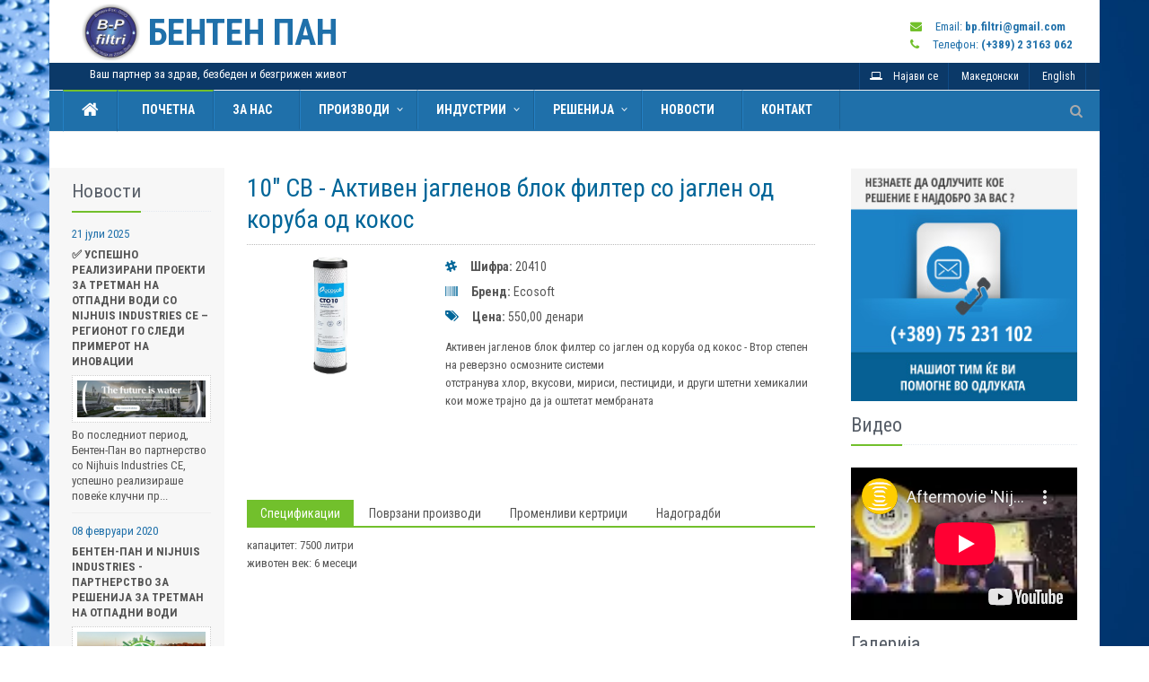

--- FILE ---
content_type: text/html; charset=utf-8
request_url: http://b-p.com.mk/mk/water/10-CB-Aktiven-jaglenov-blok-filter-so-jaglen-od-koruba-od-kokos/2227
body_size: 26181
content:

<!DOCTYPE html>
<html lang="en">
<head>
     
    <meta property="og:image" content="http://b-p.com.mk/Data/Images/2227_160319090252720_600x430.jpg" />     
    <meta property="og:image:type" content="image/jpg">
    <title>Бентен Пан </title>     
    <meta name="keywords" content="филтри, кертриџи, филтер кертриџи, системи за третман на вода, вода, системи за техничко обезбедување Б-П аларм, аларм, аларми, обезбедување, загадување, бактерии, решение, filtri, kertrigi, filter kertigi, sistem za tretman na voda, voda, water, sistem za tehnicko obezbeduvanje B-P alarm, alarm, alarmi, obezbeduvanje, security, zagaduvanje, bakterii, reshenie, solution" />
    <meta property="og:title" content="10&quot; CB - Aктивен јагленов блок филтер со јаглен од коруба од кокос" />
    <meta property="og:description" content="Aктивен јагленов блок филтер со јаглен од коруба од кокос - Втор степен на реверзно осмозните систем..." />
    <meta property="og:site_name" content="Benten Pan"/>
    <meta property="og:url" content="http://www.b-p.com.mk/mk/water/10-CB-Aktiven-jaglenov-blok-filter-so-jaglen-od-koruba-od-kokos/2227" /> 
    <meta property="og:type" content="article" /> 
    <meta property="og:locale" content="mk_MK" /> 
    <meta property="fb:app_id" content="643702299089878" />        
    
    <meta charset="utf-8" /> 
    <meta name="author" content="">
    <link rel="shortcut icon" href="/Data/Images/favicon.ico" type="image/x-icon">
    <link rel="icon" href="/Data/Images/favicon.ico" type="image/x-icon">   
    <meta name="viewport" content="width=device-width, initial-scale=1, maximum-scale=1">
    <link href="/Content/css?v=" rel="stylesheet"/>

    <script src="/bundles/modernizr?v=jmdBhqkI3eMaPZJduAyIYBj7MpXrGd2ZqmHAOSNeYcg1"></script>

     <!-- CSS Global Compulsory -->
    <link rel="stylesheet" href="/assets/plugins/bootstrap/css/bootstrap.min.css">
    <link rel="stylesheet" href="/assets/css/style.css">

    <!-- CSS Implementing Plugins -->
    <link rel="stylesheet" href="/assets/plugins/line-icons/line-icons.css">
    <link rel="stylesheet" href="/assets/plugins/font-awesome/css/font-awesome.min.css">

    <!-- CSS Page Style -->    
    <link rel="stylesheet" href="/assets/css/pages/blog_magazine.css">
    <link rel="stylesheet" href="/assets/plugins/fancybox/source/jquery.fancybox.css">


    <!-- CSS Customization -->
    <link rel="stylesheet" href="/assets/css/custom.css">

    <!-- CSS Theme -->    
    <link rel="stylesheet" href="/assets/css/themes/default.css" id="style_color">


<script type="text/javascript" src="/assets/plugins/jquery-1.10.2.min.js"></script>
<script type="text/javascript" src="/assets/plugins/jquery-migrate-1.2.1.min.js"></script>

    <script>
    (function (i, s, o, g, r, a, m) {
        i['GoogleAnalyticsObject'] = r; i[r] = i[r] || function () {
            (i[r].q = i[r].q || []).push(arguments)
        }, i[r].l = 1 * new Date(); a = s.createElement(o),
        m = s.getElementsByTagName(o)[0]; a.async = 1; a.src = g; m.parentNode.insertBefore(a, m)
    })(window, document, 'script', '//www.google-analytics.com/analytics.js', 'ga');

    ga('create', 'UA-10551134-7', 'auto');
    ga('send', 'pageview');

</script>
    <link href="/Content/benten.css" rel="stylesheet" />
    <link href='http://fonts.googleapis.com/css?family=Roboto+Condensed:300italic,400italic,700italic,400,300,700&subset=cyrillic-ext,latin,cyrillic' rel='stylesheet' type='text/css'>
</head>
<body class="boxed-layout container">    

    <div class="wrapper">

        

<!--=== Header Version 4 ===-->
<div class="header header-v4">
    <!-- Topbar -->
    <div class="container">
        <!-- Brand and toggle get grouped for better mobile display -->
        <div class="col-md-12 navbar-header">

            <div class="col-md-6">
                <a class="navbar-brand" href="/mk/water/Index">

                    <img class="logo" src="/Images/logo-filtri.jpg" alt="Logo">
                    <span class="logo-title">БЕНТЕН ПАН</span>                    

                </a>
            </div>
            <div class="col-md-6">
                <ul class="list-unstyled top-v1-contacts pull-right">
                    <li><i class="fa fa-envelope"></i><span class="lwhite">Email: </span><a href="mailto:bp.filtri@gmail.com"><b>bp.filtri@gmail.com</b></a></li>
                    <li>
                        <i class="fa fa-phone"></i><span class="lwhite">Телефон: <b>(+389) 2 3163 062</b></span>
                    </li>
                </ul>
            </div>
        </div>
    </div>

    <div class="topbar-v1 sm-margin-bottom-20">
        <div class="container top-header">
            <div class="row">
                <div class="col-md-6">
                    <span class="subheader">Ваш партнер за здрав, безбеден и безгрижен живот</span>
                    
                </div>

                <div class="col-md-6">
                    <ul class="list-unstyled top-v1-data">
                        
                        <li><a href="/backend/water/Account/Login"><i class="fa fa-laptop"></i>&nbsp;&nbsp;&nbsp; Најави се</a></li>
                        
                        <li><a href="#">Македонски</a></li>
                        <li><a href="#">English</a></li>
                    </ul>
                </div>
            </div>
        </div>
    </div>
    <div class="navbar-header">
        <button type="button" class="navbar-toggle" data-toggle="collapse" data-target=".navbar-responsive-collapse">
            <span class="sr-only">Toggle navigation</span>
            <span class="white"><b>МЕНИ</b></span>
        </button>
    </div>
    <!-- End Topbar -->

    <!-- Navbar -->
    <div class="navbar navbar-default" role="navigation">

        <!-- End Search Block -->

        <div class="clearfix"></div>

        <!-- Collect the nav links, forms, and other content for toggling -->
        <div class="collapse navbar-collapse navbar-responsive-collapse my-navbar-wrap">
            <div class="container">
                <ul class="nav navbar-nav my-navbar">
                    <li class="hover-active active home-btn"><a href="/mk/home/index"><i class="fa fa-home"></i></a></li>
                    <li class="hover-active active home-btn"><a href="/mk/water/index">&nbsp; Почетна</a></li>

                        <li class="hover-active"><a href="/mk/water/Za-nas/10">За нас</a></li>
                    <li class="dropdown">
                        <a href="/mk/water/Products">Производи</a>
                        <ul class="dropdown-menu">

                                <li class="dropdown-submenu"><a href="/mk/water/Filtri-i-sistemi-za-domakinstva/4718">Филтри и системи за домаќинства</a>
                                        <ul class="dropdown-menu">
                                                <li class='dropdown-submenu'><a href="/mk/water/Reverzno-Osmozni-Sistemi/4733">Реверзно Осмозни Системи</a>
                                                                <ul class="dropdown-menu">
                                                                        <li><a href="/mk/water/-BP105M-Petostepen-Reverzno-Osmozen-Sistem-so-Mineralizator/41">&#128167; BP105M – Петостепен Реверзно Осмозен Систем со Минерализатор</a></li>
                                                                        <li><a href="/mk/water/Ecosoft-ROBUST-Direct-Flow-Reverzno-Osmozen-Sistem/7798">Ecosoft - ROBUST - Direct Flow - Реверзно Осмозен Систем</a></li>
                                                                        <li><a href="/mk/water/MONTAZhA-NA-R-O-SISTEM-ECOSOFT-pod-Sadoper/9799">МОНТАЖА НА Р.О. СИСТЕМ - ECOSOFT - под Садопер</a></li>
                                                                        <li><a href="/mk/water/PROMENA-FILTRI-na-R-O-sistem-Ecosoft/25001">ПРОМЕНА ФИЛТРИ на Р.О. систем - Ecosoft</a></li>
                                                                        <li><a href="/mk/water/Ecosoft-Comercial-Reverzno-Osmozen-Sistem-MO6500/29006">Ecosoft - Comercial - Реверзно Осмозен Систем MO6500</a></li>
                                                                        <li><a href="/mk/water/Ecosoft-ROBUST-mini-STD-Direct-Flow-Reverzno-Osmozen-Sistem/29023">Ecosoft - ROBUST mini STD - Direct Flow - Реверзно Осмозен Систем</a></li>
                                                                </ul>

                                                </li>
                                                <li class='dropdown-submenu'><a href="/mk/water/Omeknuvanje-na-voda-Kompaktni-Omeknuvachi/4730">Омекнување на  вода - Компактни Омекнувачи</a>
                                                                <ul class="dropdown-menu">
                                                                        <li><a href="/mk/water/CWG_SOFT-VAK_04-Avtomatski-kompakten-jonski-omeknuvach-za-voda/1166">CWG_SOFT/ VAK_04 - Автоматски компактен јонски омекнувач за вода</a></li>
                                                                        <li><a href="/mk/water/BP_SOFT-VAK_10-MINI-Avtomatski-Kompakten-jonski-omeknuvach-za-voda/4697">BP_SOFT/ VAK_10 MINI Автоматски Компактен јонски омекнувач за вода</a></li>
                                                                        <li><a href="/mk/water/BP_SOFT-VAK_25-MAXI-Avtomatski-Kompakten-jonski-omeknuvach-za-voda/4698">BP_SOFT/ VAK_25 MAXI  Автоматски Компактен јонски омекнувач за вода</a></li>
                                                                        <li><a href="/mk/water/Kompakten-Omeknuvach-Anthracite-Azure-370/29025">Компактен Омекнувач Anthracite Azure 370</a></li>
                                                                        <li><a href="/mk/water/Slim-Kompaktni-Omeknuvachi-na-voda/29026">Slim - Компактни Омекнувачи на вода</a></li>
                                                                </ul>

                                                </li>
                                                <li class='dropdown-submenu'><a href="/mk/water/Ecomix-Reshenija-protiv-Bigor-Zhelezo-Mangan-Amonijak-Organski-Soedinenija/15923">Ecomix - Решенија против Бигор, Железо, Манган, Амонијак, Органски Соединенија</a>

                                                </li>
                                                <li class='dropdown-submenu'><a href="/mk/water/Filterski-Sistemi-so-kertridz/4727">Филтерски Системи со кертриџ</a>
                                                                <ul class="dropdown-menu">
                                                                        <li><a href="/mk/water/Filter-za-tushiranje-PPSF1/61">Филтер за туширање - PPSF1</a></li>
                                                                        <li><a href="/mk/water/PPSF1-Filter-za-mashini-za-perenje-alishta-i-mashini-za-perenje-sadovi/63">PPSF1 - Филтер за машини за перење алишта и машини за перење садови</a></li>
                                                                        <li><a href="/mk/water/PPCT-30-Filter-za-nad-sadoper/64">PPCT-30 - Филтер за над садопер</a></li>
                                                                        <li><a href="/mk/water/Dispenzer-za-nad-Sadoper-topla-i-ladna-voda-Crn-Biser/4679">Диспензер за над Садопер - топла и ладна вода - Црн Бисер</a></li>
                                                                        <li><a href="/mk/water/10-Prozirno-Kukishte-so-drzhach-za-na-dzid-i-kluch-za-otvaranje-prikluchok-na-1-2-ECOSOFT/9794">10&quot; Прозирно Куќиште со држач за на ѕид и клуч за отварање - приклучок на 1/2&quot; - ECOSOFT</a></li>
                                                                        <li><a href="/mk/water/10-Prozirno-Kukishte-so-drzhach-za-na-dzid-i-kluch-za-otvaranje-so-prikluchok-na-3-4-Ecosoft/9795">10&quot; Прозирно Куќиште со држач за на ѕид и клуч за отварање, со приклучок на 3/4&quot; - Ecosoft</a></li>
                                                                        <li><a href="/mk/water/10-Belo-Kukishte-so-filter-drzhach-za-na-dzid-i-kluch-za-otvaranje-so-prikluchok-na-1-2-Ecosoft-/11803">10&quot; Бело Куќиште со филтер, држач за на ѕид и клуч за отварање, со приклучок на 1/2&quot; - Ecosoft </a></li>
                                                                        <li><a href="/mk/water/10-Prozirno-Kukishte-so-drzhach-za-na-dzid-i-kluch-za-otvaranje-so-prikluchok-na-1-Ecosoft/11804">10&quot; Прозирно Куќиште со држач за на ѕид и клуч за отварање, со приклучок на 1&quot; - Ecosoft</a></li>
                                                                        <li><a href="/mk/water/Anti-scale-Filter-protiv-bigor-za-mashini-za-perenje-/15918">Anti-scale Филтер против бигор за машини за перење.</a></li>
                                                                        <li><a href="/mk/water/Anti-scale-Filter-protiv-bigor-za-boljeri-i-greachi/15920">Anti-scale Филтер против бигор за болјери и греачи</a></li>
                                                                </ul>

                                                </li>
                                                <li class='dropdown-submenu'><a href="/mk/water/BOKALI-FILTRI/7794">БОКАЛИ ФИЛТРИ</a>
                                                                <ul class="dropdown-menu">
                                                                        <li><a href="/mk/water/BOKAL-FILTER-MAXIMA-OCEAN/7795">БОКАЛ ФИЛТЕР - MAXIMA OCEAN</a></li>
                                                                        <li><a href="/mk/water/BOKAL-FILTER-LUNA-OCEAN/7796">БОКАЛ ФИЛТЕР - LUNA OCEAN</a></li>
                                                                        <li><a href="/mk/water/UNIVERZALEN-KERTRIDz-ZA-FILTER-BOKALI/7797">УНИВЕРЗАЛЕН КЕРТРИЏ ЗА ФИЛТЕР БОКАЛИ</a></li>
                                                                </ul>

                                                </li>
                                                <li class='dropdown-submenu'><a href="/mk/water/UV-Sterilizatori-za-Domashna-Upotreba/6775">UV Стерилизатори за Домашна Употреба</a>
                                                                <ul class="dropdown-menu">
                                                                        <li><a href="/mk/water/UV-sterilizator-1-gpm-1-gpm/4670">УВ стерилизатор 1 гпм - 1 gpm</a></li>
                                                                        <li><a href="/mk/water/UV-sterilizator-2-gpm-2-gpm/4671">УВ стерилизатор 2 гпм - 2 gpm</a></li>
                                                                        <li><a href="/mk/water/UV-sterilizator-12-gpm-S55/29004">УВ стерилизатор 12 гпм  - S55</a></li>
                                                                        <li><a href="/mk/water/UV-sterilizator-36-gpm-S165W/29005">УВ стерилизатор 36 гпм - S165W</a></li>
                                                                        <li><a href="/mk/water/UV-sterilizator-5-gpm-5-gpm-25W/29027">УВ стерилизатор 5 гпм - 5 gpm - 25W</a></li>
                                                                </ul>

                                                </li>
                                        </ul>

                                </li>
                                <li class="dropdown-submenu"><a href="/mk/water/Filtri-i-Sistemi-za-Industrija/4721">Филтри и Системи за Индустрија</a>
                                        <ul class="dropdown-menu">
                                                <li class='dropdown-submenu'><a href="/mk/water/Omeknuvanje-na-voda-vo-industrijata/4731">Омекнување на  вода во индустријата</a>
                                                                <ul class="dropdown-menu">
                                                                        <li><a href="/mk/water/CWG_SOFT-VAS-ednokratni-sistemi-/1167">CWG_SOFT/VAS (еднократни системи)</a></li>
                                                                        <li><a href="/mk/water/CWG_SOFT-VAD-dvokratni-sistemi-/1168">CWG_SOFT/VAD (двократни системи)</a></li>
                                                                        <li><a href="/mk/water/CWG_SOFT-VAS-XL-ednokraten-sistem-so-golem-kapacitet-/1169">CWG_SOFT / VAS XL  (еднократен систем со голем капацитет)</a></li>
                                                                        <li><a href="/mk/water/CWG_SOFT-VAD-XL-dvokratni-sistemi-so-golem-kapacitet-/1170">CWG_SOFT / VAD XL  (двократни системи со голем капацитет)</a></li>
                                                                </ul>

                                                </li>
                                                <li class='dropdown-submenu'><a href="/mk/water/Nano-Filtracija/4734">Нано Филтрација</a>

                                                </li>
                                                <li class='dropdown-submenu'><a href="/mk/water/Reverzno-Osmozni-Sistemi-za-Industrija/6776">Реверзно Осмозни Системи за Индустрија</a>
                                                                <ul class="dropdown-menu">
                                                                        <li><a href="/mk/water/Reverzno-Osmozni-Sistemi-za-Industrija/1174">Реверзно Осмозни Системи за Индустрија</a></li>
                                                                </ul>

                                                </li>
                                                <li class='dropdown-submenu'><a href="/mk/water/Omeknuvanje-na-voda-Ambersoft/4732">Омекнување на вода - Ambersoft</a>
                                                                <ul class="dropdown-menu">
                                                                        <li><a href="/mk/water/CWG_SOFT-AMBERSOFT/1171">CWG_SOFT / AMBERSOFT</a></li>
                                                                </ul>

                                                </li>
                                                <li class='dropdown-submenu'><a href="/mk/water/Dekarbonizacija/4729">Декарбонизација</a>

                                                </li>
                                                <li class='dropdown-submenu'><a href="/mk/water/Avtomatski-Sistemi-za-Filtracija-na-Voda/4728">Автоматски Системи за Филтрација на Вода</a>
                                                                <ul class="dropdown-menu">
                                                                        <li><a href="/mk/water/Pesochni-filtri-/1161">Песочни филтри </a></li>
                                                                        <li><a href="/mk/water/DEHLORINATORI-FILTRI-SO-AKTIVEN-JAGLEN/1163">ДЕХЛОРИНАТОРИ-ФИЛТРИ СО АКТИВЕН ЈАГЛЕН</a></li>
                                                                        <li><a href="/mk/water/MULTIMEDIALNI-FILTRI-FILTRI-ZA-OTSTRANUVANjE-NA-ARSEN-AMONIAK/1164">МУЛТИМЕДИАЛНИ ФИЛТРИ ФИЛТРИ ЗА ОТСТРАНУВАЊЕ НА АРСЕН, АМОНИАК</a></li>
                                                                </ul>

                                                </li>
                                                <li class='dropdown-submenu'><a href="/mk/water/HLORIRANjE-SO-TEChEN-HLOR/4741">ХЛОРИРАЊЕ СО ТЕЧЕН ХЛОР</a>

                                                </li>
                                                <li class='dropdown-submenu'><a href="/mk/water/Deferizatori-Demanganizatori/9800">Деферизатори - Деманганизатори</a>
                                                                <ul class="dropdown-menu">
                                                                        <li><a href="/mk/water/DEFERIZATORI-AVTOMATSKI-I-MANUELNI-SISTEMI/1162">ДЕФЕРИЗАТОРИ - АВТОМАТСКИ И МАНУЕЛНИ СИСТЕМИ</a></li>
                                                                </ul>

                                                </li>
                                        </ul>

                                </li>
                                <li class="dropdown-submenu"><a href="/mk/water/Dozirni-Sistemi-i-Merna-Oprema/4724">Дозирни Системи и  Мерна Опрема</a>
                                        <ul class="dropdown-menu">
                                                <li class='dropdown-submenu'><a href="/mk/water/DOZIR-PUMPI-ZA-HLOR-I-DRUGI-HEMIKALII/4742">ДОЗИР ПУМПИ ЗА ХЛОР И ДРУГИ ХЕМИКАЛИИ</a>
                                                                <ul class="dropdown-menu">
                                                                        <li><a href="/mk/water/Dozirna-Pumpa-10-bari-4-litri-VCO1004/29024">Дозирна Пумпа 10 бари - 4 литри - VCO1004</a></li>
                                                                </ul>

                                                </li>
                                                <li class='dropdown-submenu'><a href="/mk/water/REZERVOARI-ZA-HEMIKALII/4743">РЕЗЕРВОАРИ ЗА ХЕМИКАЛИИ</a>
                                                                <ul class="dropdown-menu">
                                                                        <li><a href="/mk/water/SISTEMI-ZA-DOZIRANjE/1182">СИСТЕМИ ЗА ДОЗИРАЊЕ</a></li>
                                                                </ul>

                                                </li>
                                        </ul>

                                </li>
                                <li class="dropdown-submenu"><a href="/mk/water/Komponenti-Delovi-Kertridzi-/4726">Компоненти, Делови, Кертриџи...</a>
                                        <ul class="dropdown-menu">
                                                <li class='dropdown-submenu'><a href="/mk/water/Kertridz-Promenlivi-Filtri/4747">Кертриџ Променливи Филтри</a>
                                                                <ul class="dropdown-menu">
                                                                        <li><a href="/mk/water/PPSFK1-Promenliv-kertridz-za-filter-za-tush/62">PPSFК1 - Променлив кертриџ за филтер за туш</a></li>
                                                                        <li><a href="/mk/water/sedimenten-10-5-mikronski-filter/75">седиментен 10“  - 5 микронски филтер</a></li>
                                                                        <li><a href="/mk/water/-sedimenten-10-1-mikronski-filter/76"> седиментен 10“ - 1 микронски филтер</a></li>
                                                                        <li><a href="/mk/water/GAC-RO105-Zrnest-aktiven-jaglenov-filter/77">GAC-RO105 - Зрнест активен јагленов филтер</a></li>
                                                                        <li><a href="/mk/water/TFC-80-gpd-TFC-Reverzno-osmozna-membrana-/78">TFC 80 gpd - TFC Реверзно осмозна мембрана </a></li>
                                                                        <li><a href="/mk/water/PC-RO105-Post-jaglenov-in-line-filter/79">PC-RO105 - Пост јагленов in-line филтер</a></li>
                                                                        <li><a href="/mk/water/Mineralen-in-line-filter-Ecosoft/81">Минерален in-line филтер - Ecosoft</a></li>
                                                                        <li><a href="/mk/water/InLine-sedimenten-filter-/1075">InLine седиментен филтер </a></li>
                                                                        <li><a href="/mk/water/TWIST-IN-sedimenten-filter/1076">TWIST-IN седиментен  филтер</a></li>
                                                                        <li><a href="/mk/water/BPAW-B217-14-TWIST-IN-GAC-zrnest-aktiven-jaglenov-filter/1077">BPAW-B217-14 - TWIST-IN GAC зрнест активен јагленов филтер</a></li>
                                                                        <li><a href="/mk/water/BPAW-B217-15-TWIST-IN-Aktiven-jaglenov-blok-filter/1078">BPAW-B217-15 - TWIST-IN Aктивен јагленов блок филтер</a></li>
                                                                        <li><a href="/mk/water/sedimenten-20-5-mikronski-filter/1081">седиментен 20&quot; - 5 микронски филтер</a></li>
                                                                        <li><a href="/mk/water/sedimenten-20-1-mikronski-filter/1082">седиментен 20&quot; - 1 микронски филтер</a></li>
                                                                        <li><a href="/mk/water/20-CB-PPSLF-20-aktiven-jaglenov-blok-filter/1083">20&quot;CB-PPSLF - 20&quot; aктивен јагленов блок филтер</a></li>
                                                                        <li><a href="/mk/water/sedimenten-20-BigBlue-5-mikronski-sedimenten/1084">седиментен 20&quot; BigBlue - 5 микронски седиментен</a></li>
                                                                        <li><a href="/mk/water/PPBB-CB-20-20-BigBlue-Jaglenov-Blok-filter/1085">PPBB-CB-20&quot; - 20&quot; BigBlue - Јагленов Блок филтер</a></li>
                                                                        <li><a href="/mk/water/PPBB-CB-10-10-BigBlue-Jaglenov-Blok-/1087">PPBB-CB-10&#39;&#39; - 10&quot; BigBlue - Јагленов Блок </a></li>
                                                                        <li><a href="/mk/water/DI-inline-filter-DI-smolest-in-line-filter/1089">DI inline filter - DI смолест in-line филтер</a></li>
                                                                        <li><a href="/mk/water/10-kertridz-10-Dopolnuvachki-prazen-kertridz/1094">10&quot; kertridz - 10&quot; Дополнувачки празeн кертриџ</a></li>
                                                                        <li><a href="/mk/water/20-kertridz-SlimLine-20-Dopolnuvachki-prazen-kertridz-/1095">20&quot; kertridz  SlimLine - 20&quot; Дополнувачки празeн кертриџ </a></li>
                                                                        <li><a href="/mk/water/10-kertridz-BigBlue-10-Dopolnuvachki-prazen-kertridz-/1096">10&quot; kertridz  BigBlue - 10&quot; Дополнувачки празeн кертриџ </a></li>
                                                                        <li><a href="/mk/water/20-kertridz-BigBlue-20-Dopolnuvachki-prazen-kertridz-/1097">20&quot; kertridz  BigBlue - 20&quot; Дополнувачки празeн кертриџ </a></li>
                                                                        <li><a href="/mk/water/KDF-GAC-PPBBF-20-BigBlue-Smesa-od-zrnest-aktiven-jaglen-i-KDF55-zlaten-pesok-/1098">KDF GAC PPBBF - 20&quot; BigBlue -Смеса од зрнест активен јаглен и KDF55 „златен песок“</a></li>
                                                                        <li><a href="/mk/water/Sedimenten-10-50-Mikronski-perliv-filter/1099">Седиментен 10“ - 50 Микронски перлив филтер</a></li>
                                                                        <li><a href="/mk/water/UV-lamp-1GPM-UV-lampa-1GPM/1100">UV-lamp 1GPM - UV лампа 1GPM</a></li>
                                                                        <li><a href="/mk/water/-PPSFK1-Kapsula-za-filter-za-tushiranje/1103"> PPSFК1 - Капсула за филтер за туширање</a></li>
                                                                        <li><a href="/mk/water/TFC-Reverzno-osmozna-membrana-50gpd/1202">TFC Реверзно осмозна мембрана - 50gpd</a></li>
                                                                        <li><a href="/mk/water/10-BigBlue-5-mikronski-sedimenten-filter/1212">10&quot; BigBlue - 5 микронски седиментен филтер</a></li>
                                                                        <li><a href="/mk/water/10-CB-Aktiven-jaglenov-blok-filter-so-jaglen-od-koruba-od-kokos/2227">10&quot; CB - Aктивен јагленов блок филтер со јаглен од коруба од кокос</a></li>
                                                                        <li><a href="/mk/water/Tabletirana-sol-za-jonski-omeknuvachi/4696">Таблетирана сол за јонски омекнувачи</a></li>
                                                                        <li><a href="/mk/water/TFC-Filmtec-Reverzno-osmozna-membrana-50-GPD-proizvedena-vo-Amerika-DOW-Filmtec/9796">TFC Filmtec Реверзно осмозна мембрана 50 GPD, proizvedena vo Amerika DOW Filmtec</a></li>
                                                                        <li><a href="/mk/water/TWIST-IN-sedimenten-promenliv-filter-BPAW-B217-12/9798">TWIST-IN седиментен променлив филтер - BPAW-B217-12</a></li>
                                                                        <li><a href="/mk/water/Kertridz-za-Anti-scale-Filter-protiv-bigor-za-boljeri-i-greachi/15921">Кертриџ за Anti-scale Филтер против бигор за болјери и греачи</a></li>
                                                                        <li><a href="/mk/water/Refil-polnenje-za-dve-dozi-Ecozon-filtraciski-materijal-za-filter-protiv-bigor-za-mashini-za-perenje/15922">Рефил полнење за две дози Ecozon филтрациски материјал за филтер против бигор за машини за перење</a></li>
                                                                        <li><a href="/mk/water/10-Konchan-Kertridz-so-Polifosfati-CFAP/29038">10“ Кончан Кертриџ со Полифосфати - CFAP</a></li>
                                                                </ul>

                                                </li>
                                                <li class='dropdown-submenu'><a href="/mk/water/Kukishta-za-kertridz-filtri/4749">Куќишта за кертриџ филтри</a>
                                                                <ul class="dropdown-menu">
                                                                        <li><a href="/mk/water/20-kukiste-NPT-3-4-20-SlimLine-Kukishte-za-filter-so-prikluchok-na-3-4-cevka/70">20&quot; kukiste  NPT 3/4&quot; - 20&quot; SlimLine Куќиште за филтер со приклучок на 3/4&quot; цевка</a></li>
                                                                        <li><a href="/mk/water/20-kukiste-BigBlue-NPT-1-20-BigBlue-Kukishte-za-filter-so-prikluchok-na-1-/72">20&quot; kukiste  BigBlue NPT 1&quot; - 20&quot; BigBlue Куќиште за филтер со приклучок на 1&quot;</a></li>
                                                                        <li><a href="/mk/water/10-kukiste-BigBlue-NPT-1-10-BigBlue-Kukishte-za-filter-so-prikluchok-na-1-ili-3-4-cevka/73">10&quot; kukiste BigBlue NPT 1&quot; - 10&quot; BigBlue Куќиште за филтер со приклучок на 1&quot; или 3/4“ цевка</a></li>
                                                                        <li><a href="/mk/water/BP_AW_C267-Kukishte-za-membrana/4681">BP_AW_C267 - Куќиште за мембрана</a></li>
                                                                </ul>

                                                </li>
                                                <li class='dropdown-submenu'><a href="/mk/water/Upravuvachki-Glavi-Pentair-Water-Fleck/4751">Управувачки Глави - Pentair Water - Fleck</a>

                                                </li>
                                                <li class='dropdown-submenu'><a href="/mk/water/Upravuvachki-Glavi-Pentair-Water-Siata/4768">Управувачки Глави - Pentair Water - Siata</a>

                                                </li>
                                                <li class='dropdown-submenu'><a href="/mk/water/Pritisochni-Boci/4752">Притисочни Боци</a>

                                                </li>
                                                <li class='dropdown-submenu'><a href="/mk/water/Delovi-za-Domashni-Sistemi/4750">Делови за Домашни Системи</a>
                                                                <ul class="dropdown-menu">
                                                                        <li><a href="/mk/water/Avtomatski-iskluchuvachki-ventil-po-definiran-protok/1111">Автоматски исклучувачки вентил по дефиниран проток</a></li>
                                                                        <li><a href="/mk/water/Pumpa-za-R-O-sistem-Komplet/1114">Пумпа за Р.О систем - Комплет</a></li>
                                                                        <li><a href="/mk/water/Drzhach-za-Membrana-so-InLine-filter-Dupli/1115">Држач за Мембрана со InLine филтер - Дупли</a></li>
                                                                        <li><a href="/mk/water/Prikluchok-za-filter-7544-so-dva-izlezi-Joco-Fitting-T/1116">Приклучок за филтер 7544 со два излези Joco Fitting - Т</a></li>
                                                                        <li><a href="/mk/water/Prikluchok-za-filter-4044-Joco-Fitting-koleno/1117">Приклучок за филтер 4044 - Joco Fitting -колено</a></li>
                                                                        <li><a href="/mk/water/Crevo-1-4-Belo-/1118">Црево 1/4&quot; - Бело </a></li>
                                                                        <li><a href="/mk/water/Prikluchok-za-dovod-na-voda-1-2-/1119">Приклучок за довод на вода 1/2&quot;</a></li>
                                                                        <li><a href="/mk/water/Prikluchok-Self-Piercing-Samo-probivachki-za-dovod-na-voda-so-ventil-na-1-4-/1120">Приклучок Self-Piercing - Само пробивачки за довод на вода со вентил на 1/4&quot;</a></li>
                                                                        <li><a href="/mk/water/Ventilche-metalno-so-kugla-za-crevo-1-4-i-navoj-1-4-/1121">Вентилче метално со кугла за црево 1/4“ и навој 1/4“</a></li>
                                                                        <li><a href="/mk/water/Ventilche-metalno-so-kugla-za-crevo-3-8-i-navoj-1-4-/1122">Вентилче метално со кугла за црево 3/8“ и навој 1/4“</a></li>
                                                                        <li><a href="/mk/water/Prikluchok-za-filter-na-cheshma-so-ventilche-za-crevo-1-4-/1123">Приклучок за филтер на чешма со вентилче за црево 1/4“</a></li>
                                                                        <li><a href="/mk/water/Drzhach-za-InLine-filter-Edinechen/1126">Држач за InLine филтер - Единечен</a></li>
                                                                        <li><a href="/mk/water/Drzhach-za-Membrana-Edinechen/1127">Држач за Мембрана - Единечен</a></li>
                                                                        <li><a href="/mk/water/Drzhach-za-InLine-filter-so-InLine-filter/1128">Држач за InLine филтер со InLine филтер</a></li>
                                                                        <li><a href="/mk/water/Prikluchok-Brzospojuvachki-1-4-so-1-4-UC-0404-/1129">Приклучок  Брзоспојувачки 1/4“ со 1/4“ (UC 0404)</a></li>
                                                                        <li><a href="/mk/water/Prikluchok-brza-spojka-1-4-so-1-4-koleno-UE-0404-/1130">Приклучок брза спојка 1/4“ со 1/4“ - колено (UE 0404)</a></li>
                                                                        <li><a href="/mk/water/Prikluchok-brzospojuvachki-troen-1-4-so-1-4-so-1-4-T-stik-UT-0404-/1131">Приклучок брзоспојувачки троен 1/4“ со 1/4“ со 1/4“ - T stik (UT 0404)</a></li>
                                                                        <li><a href="/mk/water/Elektromagneten-Ventil-Solenoiden-1-4-na-220VAC/1132">Електромагнетен Вентил Соленоиден 1/4“ на 220VAC</a></li>
                                                                        <li><a href="/mk/water/Elektrichen-prekinuvach-na-visok-pritisok/1133">Електричен прекинувач на висок притисок</a></li>
                                                                        <li><a href="/mk/water/Elektrichen-prekinuvach-na-nizok-pritisok/1134">Електричен прекинувач на низок притисок</a></li>
                                                                        <li><a href="/mk/water/Avto-iskluchuvachki-pritisochen-prekinuvach/1135">Авто исклучувачки притисочен прекинувач</a></li>
                                                                        <li><a href="/mk/water/Kluch-za-kukishta-Slim-Line-10-i-20-/1136">Клуч за куќишта - Slim Line 10“ и 20“</a></li>
                                                                        <li><a href="/mk/water/Kluch-za-kukishta-10-Standardni-filterski-kukishta/1137">Клуч за куќишта - 10&quot; Стандардни филтерски  куќишта</a></li>
                                                                        <li><a href="/mk/water/Kluch-za-odvrtuvanje-10-Standard-filterski-10-kukishta-i-membrana/1138">Клуч за одвртување 10&quot; Standard филтерски 10“ куќишта и мембрана</a></li>
                                                                        <li><a href="/mk/water/Regulator-na-protok-300-ml-Flow-restrictor-08021/1139">Регулатор на проток 300 мл - Flow restrictor 08021</a></li>
                                                                        <li><a href="/mk/water/Prikluchok-za-dovod-na-voda-3-8-/1141">Приклучок за довод на вода 3/8&quot;</a></li>
                                                                        <li><a href="/mk/water/Prikluchok-za-dovod-na-voda-na-R-O-sistem-3-4-/1142">Приклучок за довод на вода на Р.О. систем 3/4&quot;</a></li>
                                                                        <li><a href="/mk/water/Crevo-3-8-Belo-/1144">Црево 3/8&quot; - Бело </a></li>
                                                                        <li><a href="/mk/water/Ednonasochen-prekinuvach-Check-Valve-Stainless-Steel-08017-/1145">Еднонасочен прекинувач (Check Valve Stainless Steel (08017))</a></li>
                                                                        <li><a href="/mk/water/Regulator-na-pritisok-za-crevo-1-4-CUT-DOWN-PRESSURE-VALVE-PLASTIC-1-4-NPT/1147">Регулатор на притисок за црево 1/4&quot; - CUT-DOWN PRESSURE VALVE (PLASTIC) 1/4&quot;NPT</a></li>
                                                                        <li><a href="/mk/water/Ventilche-Plastichno-so-kugla-za-crevo-1-4-/4682">Вентилче Пластично со кугла за црево 1/4“</a></li>
                                                                        <li><a href="/mk/water/Gumica-za-filtersko-kukishte-10-Standardno/4683">Гумица за филтерско куќиште 10“ Стандардно</a></li>
                                                                        <li><a href="/mk/water/Drzhach-Metalen-za-kukishte-Slim-Line/4685">Држач Метален за куќиште - Slim Line</a></li>
                                                                        <li><a href="/mk/water/Drzhach-Metalen-za-kukishta-BigBlue-/4686">Држач Метален за куќишта - BigBlue  </a></li>
                                                                        <li><a href="/mk/water/Rezervoar-za-R-O-sistem-10-litri-Plastichen/4687">Резервоар за Р.О. систем 10 литри - Пластичен</a></li>
                                                                        <li><a href="/mk/water/Ventilche-Plastichno-za-Rezervoar-za-R-O-/4688">Вентилче Пластично за Резервоар за Р.О.</a></li>
                                                                        <li><a href="/mk/water/Elektromagneten-Ventil-Solenoiden-1-4-na-24VDC/4771">Електромагнетен Вентил Соленоиден 1/4“ на 24VDC</a></li>
                                                                </ul>

                                                </li>
                                                <li class='dropdown-submenu'><a href="/mk/water/Filtraciski-Materijali/4754">Филтрациски Материјали</a>
                                                                <ul class="dropdown-menu">
                                                                        <li><a href="/mk/water/jaglen-10-doza-Zrnest-aktiven-jaglen-od-koruba-od-kokos/1151">jaglen 10&quot; doza - Зрнест активен јаглен од коруба од кокос</a></li>
                                                                        <li><a href="/mk/water/DI-10-doza-DI-smola-pakuvanje/1152">DI 10&quot; doza - DI смола пакување</a></li>
                                                                        <li><a href="/mk/water/Polifosfatni-kristali-Doza-pakuvanje/1153">Полифосфатни кристали - Доза пакување</a></li>
                                                                </ul>

                                                </li>
                                                <li class='dropdown-submenu'><a href="/mk/water/Cheshmichki/4759">Чешмички</a>
                                                                <ul class="dropdown-menu">
                                                                        <li><a href="/mk/water/Cheshmichka-za-Counter-Top-modeli-na-filtri-i-reverzno-osmozni-sistemi/1125">Чешмичка за Counter Top модели на филтри и реверзно осмозни системи</a></li>
                                                                        <li><a href="/mk/water/Ekskluziv-101-Ekskluzivna-cheshmichka-vo-lik-na-lebed/1155">Ексклузив-101 - Ексклузивна чешмичка во лик на лебед</a></li>
                                                                        <li><a href="/mk/water/Osnoven-108-Osnoven-model-na-cheshmichka/1156">Основен-108 - Основен модел на чешмичка</a></li>
                                                                        <li><a href="/mk/water/KERAMIK-GOLD-Keramichka-cheshmichka-so-zlatna-boja/1157">KERAMIK - GOLD - Керамичка чешмичка со златна боја</a></li>
                                                                        <li><a href="/mk/water/Ecosoft-cheshmichka/1158">Ecosoft - чешмичка</a></li>
                                                                </ul>

                                                </li>
                                        </ul>

                                </li>
                                <li class="dropdown-submenu"><a href="/mk/water/Testeri-za-Proverka-na-Voda/29007">Тестери за Проверка на Вода</a>
                                        <ul class="dropdown-menu">
                                                <li class='dropdown-submenu'><a href="/mk/water/Elektronski-Merachi-testeri-na-voda/4748">Електронски Мерачи - тестери на вода</a>

                                                </li>
                                        </ul>

                                </li>
                         
                        </ul>
                    </li>

                    <li class="dropdown">
                        <a href="javascript:void(0);" class="dropdown-toggle" data-toggle="dropdown">Индустрии</a>
                        <ul class="dropdown-menu">
                                <li><a href="/mk/water/Energetika/20">Енергетика</a></li>
                                <li><a href="/mk/water/Medicina/21">Медицина</a></li>
                                <li><a href="/mk/water/Bazeni/22">Базени</a></li>
                                <li><a href="/mk/water/Spa-Centri/23">Спа Центри</a></li>
                                <li><a href="/mk/water/Hoteli-i-restorani/24">Хотели и ресторани</a></li>
                                <li><a href="/mk/water/Domashna-upotreba/25">Домашна употреба</a></li>
                                <li><a href="/mk/water/Vodosnabduvanje/1159">Водоснабдување</a></li>

                        </ul>
                    </li>

                    <li class="dropdown">
                        <a href="javascript:void(0);" class="dropdown-toggle" data-toggle="dropdown">Решенија</a>
                        <ul class="dropdown-menu">
                                <li><a href="/mk/water/Reshenija-za-odstranuvanje-na-bakterii/19">Решенија за одстранување на бактерии</a></li>
                                <li><a href="/mk/water/Reshenie-za-odstranuvanje-na-zhelezo-i-mangan/27">Решение за одстранување на железо и манган</a></li>
                                <li><a href="/mk/water/Reshenie-protiv-bigor-so-jonski-omeknuvachi/35">Решение против бигор - со јонски омекнувачи</a></li>
                                <li><a href="/mk/water/Reshenie-za-odstranuvanje-na-arsen/1185">Решение за одстранување на арсен</a></li>
                                <li><a href="/mk/water/Reshenija-za-tretman-na-voda-za-industrijata/4772">Решенија за третман на вода за индустријата</a></li>
                                <li><a href="/mk/water/Reshenija-za-tretman-na-otpadna-voda/16917">Решенија за третман на отпадна вода</a></li>

                        </ul>
                    </li>                   
                    <li class="hover-active"><a href="/mk/water/list/news">Новости</a></li>
                    <li class="hover-active"><a href="/mk/water/Contact">Контакт</a></li>
                </ul>

                <ul class="nav navbar-nav navbar-right">
                    <!-- Search Block -->
                    <li class="no-border">
                        <i class="search fa fa-search search-btn"></i>
                        <div class="search-open">
                            <div class="input-group animated fadeInDown">
<form action="/mk/water/Search?zbor=benten&amp;sekcija=water" class="form-inline" method="post">                                    <input type="search" name="zbor" class="form-search" placeholder='Внеси збор'>
                                    <input class="btn-u search" type="submit" value="Барај" />
</form>                            </div>
                        </div>
                    </li>
                    <!-- End Search Block -->
                </ul>
            </div>
        </div>
        <!--/navbar-collapse-->
    </div>
    <!-- End Navbar -->
</div>
<!--=== End Header Version 4 ===-->












        <!--=== Content Part ===-->
        <div class="container content">
            <div class="row magazine-page">
                <div class="col-md-7 col-md-push-2 padding-left-25 padding-right-25">
                    



<!--=== Content Part ===-->
<div class="row portfolio-item margin-bottom-50">
    <!-- Carousel -->
    <div class="col-md-12">
        <h1 class="header-title">10&quot; CB - Aктивен јагленов блок филтер со јаглен од коруба од кокос </h1>
    </div>
    <div class="col-md-4">
            <div class="item">
                <a class="thumbnail fancybox-button zoomer" data-rel="fancybox-button" title="10&quot; CB - Aктивен јагленов блок филтер со јаглен од коруба од кокос" href="/Data/Images/2227_160319090252720_600x430.jpg">
                    <span class="overlay-zoom">
                        <img alt="" class="img-responsive" src="/Data/Images/2227_160319090252720_600x430.jpg">
                        <span class="zoom-icon"></span>
                    </span>
                </a>
            </div>

    </div>
    <!-- End Carousel -->

    <!-- Content Info -->
    <div class="col-md-8 ">
        <ul class="list-unstyled product-ul">
            <li><i class="fa fa-slack"></i><b>Шифра:</b> 20410</li>
            <li><i class="fa fa-barcode"></i><b>Бренд:</b> Ecosoft</li>
                <li><i class="fa fa-tags"></i><b>Цена:</b> 550,00  денари</li>
        </ul>
        <p>Aктивен јагленов блок филтер со јаглен од коруба од кокос - Втор степен на реверзно осмозните системи<br />отстранува хлор, вкусови, мириси, пестициди, и други штетни хемикалии кои може трајно да ја оштетат мембраната</p>
        <div class="col-md-12 nmp mb15">
        </div>
        <p></p>
        <div class="fb-like" data-href="http://www.b-p.com.mk/mk/water/10-CB-Aktiven-jaglenov-blok-filter-so-jaglen-od-koruba-od-kokos/2227" data-layout="button_count" data-action="recommend" data-show-faces="true" data-share="true"></div>
    </div>
    <!-- End Content Info -->
</div>
<!--/row-->



<div class="margin-bottom-20 clearfix"></div>

<!-- Tab v1 -->
<div class="tab-v1">
    <ul class="nav nav-tabs">
        <li class="active"><a href="#spec" data-toggle="tab">Спецификации</a></li>
        <li><a href="#related" data-toggle="tab">Поврзани производи</a></li>
        <li><a href="#cert" data-toggle="tab">Променливи кертриџи</a></li>
        <li><a href="#upgrade" data-toggle="tab">Надоградби</a></li>
    </ul>
    <div class="tab-content">
        <div class="tab-pane fade in active" id="spec">
            <div class="row">
                <div class="col-md-12">
                    <p>капацитет: 7500 литри<br />животен век: 6 месеци</p>
                </div>
            </div>
        </div>
        <div class="tab-pane fade in" id="related">
            <div class="row">

                    <div class="col-md-12">
                        
<div class="magazine-news-img col-md-2 nmp">
    <a href="/mk/water/-PPSFK1-Kapsula-za-filter-za-tushiranje/1103" class="btn-more hover-effect"  id="picr_1103" >
    <img class="img-responsive" src="/Data/Images/1103_171014151014501_383x302.jpg" alt=""></a>
</div>

<div class="col-md-10">
    <a href="/mk/water/-PPSFK1-Kapsula-za-filter-za-tushiranje/1103" id="r_1103" class="small-title block b"> PPSFК1 - Капсула за филтер за туширање</a>
    <p>Променлива капсула за филтер за туширање</p>
</div>
<div class="col-md-12 divider"></div>

                    </div>
                    <div class="col-md-12">
                        
<div class="magazine-news-img col-md-2 nmp">
    <a href="/mk/water/-sedimenten-10-1-mikronski-filter/76" class="btn-more hover-effect"  id="picr_76" >
    <img class="img-responsive" src="/Data/Images/76_160319085614423_600x430.jpg" alt=""></a>
</div>

<div class="col-md-10">
    <a href="/mk/water/-sedimenten-10-1-mikronski-filter/76" id="r_76" class="small-title block b"> седиментен 10“ - 1 микронски филтер</a>
    <p>10“ - 1 микронски седиментен променлив филтер - Трет степен на реверзно осмозните системи
отстранува песок, кал, прашина и други механички честици до 1 микрони</p>
</div>
<div class="col-md-12 divider"></div>

                    </div>
                    <div class="col-md-12">
                        
<div class="magazine-news-img col-md-2 nmp">
    <a href="/mk/water/10-BigBlue-5-mikronski-sedimenten-filter/1212" class="btn-more hover-effect"  id="picr_1212" >
    <img class="img-responsive" src="/Data/Images/1212_121114124859773_390x402.jpg" alt=""></a>
</div>

<div class="col-md-10">
    <a href="/mk/water/10-BigBlue-5-mikronski-sedimenten-filter/1212" id="r_1212" class="small-title block b">10&quot; BigBlue - 5 микронски седиментен филтер</a>
    <p>10&quot; BigBlue - 5 микронски седиментен променлив филтер - Прв степен на филтрите за цела куќа BugBlue, наменет за 10“ BigBlue куќиште
отстранува песок, кал и други механички честици до 5 микрони</p>
</div>
<div class="col-md-12 divider"></div>

                    </div>
                    <div class="col-md-12">
                        
<div class="magazine-news-img col-md-2 nmp">
    <a href="/mk/water/10-kertridz-10-Dopolnuvachki-prazen-kertridz/1094" class="btn-more hover-effect"  id="picr_1094" >
    <img class="img-responsive" src="/Data/Images/1094_171014124907845_369x410.jpg" alt=""></a>
</div>

<div class="col-md-10">
    <a href="/mk/water/10-kertridz-10-Dopolnuvachki-prazen-kertridz/1094" id="r_1094" class="small-title block b">10&quot; kertridz - 10&quot; Дополнувачки празeн кертриџ</a>
    <p>Празен дополнувачки кертриџ со волумен на исполна 0,6 литри.
Исполната се одредува према потребите.</p>
</div>
<div class="col-md-12 divider"></div>

                    </div>
                    <div class="col-md-12">
                        
<div class="magazine-news-img col-md-2 nmp">
    <a href="/mk/water/10-kertridz-BigBlue-10-Dopolnuvachki-prazen-kertridz-/1096" class="btn-more hover-effect"  id="picr_1096" >
    <img class="img-responsive" src="/Data/Images/1096_171014125215173_429x368.jpg" alt=""></a>
</div>

<div class="col-md-10">
    <a href="/mk/water/10-kertridz-BigBlue-10-Dopolnuvachki-prazen-kertridz-/1096" id="r_1096" class="small-title block b">10&quot; kertridz  BigBlue - 10&quot; Дополнувачки празeн кертриџ </a>
    <p></p>
</div>
<div class="col-md-12 divider"></div>

                    </div>
                    <div class="col-md-12">
                        
<div class="magazine-news-img col-md-2 nmp">
    <a href="/mk/water/10-Konchan-Kertridz-so-Polifosfati-CFAP/29038" class="btn-more hover-effect"  id="picr_29038" >
    <img class="img-responsive" src="/Data/Images/29038_290725121711740_600x429.jpg" alt=""></a>
</div>

<div class="col-md-10">
    <a href="/mk/water/10-Konchan-Kertridz-so-Polifosfati-CFAP/29038" id="r_29038" class="small-title block b">10“ Кончан Кертриџ со Полифосфати - CFAP</a>
    <p>&#128737;️ Намена и ефикасностФилтер-кертриџот Ecosoft CFAP е направен од прополипропилен wound media со полифосфатен слој, и е специјално дизајниран да ги отстранува седиментите (песок, рѓа, талог), додека паралелно обезбедува заштита против бигор и корозија. Погоден е за:
Домаќинства – штити бојлери, це...</p>
</div>
<div class="col-md-12 divider"></div>

                    </div>
                    <div class="col-md-12">
                        
<div class="magazine-news-img col-md-2 nmp">
    <a href="/mk/water/20-kertridz-BigBlue-20-Dopolnuvachki-prazen-kertridz-/1097" class="btn-more hover-effect"  id="picr_1097" >
    <img class="img-responsive" src="/Data/Images/1097_171014125644611_420x376.jpg" alt=""></a>
</div>

<div class="col-md-10">
    <a href="/mk/water/20-kertridz-BigBlue-20-Dopolnuvachki-prazen-kertridz-/1097" id="r_1097" class="small-title block b">20&quot; kertridz  BigBlue - 20&quot; Дополнувачки празeн кертриџ </a>
    <p></p>
</div>
<div class="col-md-12 divider"></div>

                    </div>
                    <div class="col-md-12">
                        
<div class="magazine-news-img col-md-2 nmp">
    <a href="/mk/water/20-kertridz-SlimLine-20-Dopolnuvachki-prazen-kertridz-/1095" class="btn-more hover-effect"  id="picr_1095" >
    <img class="img-responsive" src="/Data/Images/1095_171014125053048_338x407.jpg" alt=""></a>
</div>

<div class="col-md-10">
    <a href="/mk/water/20-kertridz-SlimLine-20-Dopolnuvachki-prazen-kertridz-/1095" id="r_1095" class="small-title block b">20&quot; kertridz  SlimLine - 20&quot; Дополнувачки празeн кертриџ </a>
    <p></p>
</div>
<div class="col-md-12 divider"></div>

                    </div>
                    <div class="col-md-12">
                        
<div class="magazine-news-img col-md-2 nmp">
    <a href="/mk/water/20-CB-PPSLF-20-aktiven-jaglenov-blok-filter/1083" class="btn-more hover-effect"  id="picr_1083" >
    <img class="img-responsive" src="/Data/Images/1083_161014172043984_383x452.jpg" alt=""></a>
</div>

<div class="col-md-10">
    <a href="/mk/water/20-CB-PPSLF-20-aktiven-jaglenov-blok-filter/1083" id="r_1083" class="small-title block b">20&quot;CB-PPSLF - 20&quot; aктивен јагленов блок филтер</a>
    <p>20&quot; aктивен јагленов блок филтер со јаглен од коруба од кокос - наменет за 20“ SlimLine куќиште
отстранува хлор, вкусови, мириси, пестициди, и други штетни хемикалии кои може трајно да ја оштетат мембраната
&#160;</p>
</div>
<div class="col-md-12 divider"></div>

                    </div>
                    <div class="col-md-12">
                        
<div class="magazine-news-img col-md-2 nmp">
    <a href="/mk/water/BPAW-B217-14-TWIST-IN-GAC-zrnest-aktiven-jaglenov-filter/1077" class="btn-more hover-effect"  id="picr_1077" >
    <img class="img-responsive" src="/Data/Images/1077_161014170239562_262x560.jpg" alt=""></a>
</div>

<div class="col-md-10">
    <a href="/mk/water/BPAW-B217-14-TWIST-IN-GAC-zrnest-aktiven-jaglenov-filter/1077" id="r_1077" class="small-title block b">BPAW-B217-14 - TWIST-IN GAC зрнест активен јагленов филтер</a>
    <p>TWIST-IN GAC зрнест активен јагленов филтер со јаглен од коруба од кокос - Втор степен на реверзно осмозните системи - - HY-8099
отстранува хлор, вкусови, мириси, пестициди, и други штетни хемикалии кои може трајно да ја оштетат мембраната</p>
</div>
<div class="col-md-12 divider"></div>

                    </div>
                    <div class="col-md-12">
                        
<div class="magazine-news-img col-md-2 nmp">
    <a href="/mk/water/BPAW-B217-15-TWIST-IN-Aktiven-jaglenov-blok-filter/1078" class="btn-more hover-effect"  id="picr_1078" >
    <img class="img-responsive" src="/Data/Images/1078_161014170535703_262x560.jpg" alt=""></a>
</div>

<div class="col-md-10">
    <a href="/mk/water/BPAW-B217-15-TWIST-IN-Aktiven-jaglenov-blok-filter/1078" id="r_1078" class="small-title block b">BPAW-B217-15 - TWIST-IN Aктивен јагленов блок филтер</a>
    <p>TWIST-IN Aктивен јагленов блок филтер со јаглен од коруба од кокос - Трет степен на реверзно осмозните системи
отстранува хлор, вкусови, мириси, пестициди, и други штетни хемикалии кои може трајно да ја оштетат мембраната</p>
</div>
<div class="col-md-12 divider"></div>

                    </div>
                    <div class="col-md-12">
                        
<div class="magazine-news-img col-md-2 nmp">
    <a href="/mk/water/DI-inline-filter-DI-smolest-in-line-filter/1089" class="btn-more hover-effect"  id="picr_1089" >
    <img class="img-responsive" src="/Data/Images/1089_171014120611501_393x366.jpg" alt=""></a>
</div>

<div class="col-md-10">
    <a href="/mk/water/DI-inline-filter-DI-smolest-in-line-filter/1089" id="r_1089" class="small-title block b">DI inline filter - DI смолест in-line филтер</a>
    <p>DI смолест in-line филтер - Додаток на реверзно осмозните системи за врвна чистотаПримена како додаток после РО за: Аквариуми, Лаборатории, Полнење акумулатори</p>
</div>
<div class="col-md-12 divider"></div>

                    </div>
                    <div class="col-md-12">
                        
<div class="magazine-news-img col-md-2 nmp">
    <a href="/mk/water/GAC-RO105-Zrnest-aktiven-jaglenov-filter/77" class="btn-more hover-effect"  id="picr_77" >
    <img class="img-responsive" src="/Data/Images/77_160319090800157_600x430.jpg" alt=""></a>
</div>

<div class="col-md-10">
    <a href="/mk/water/GAC-RO105-Zrnest-aktiven-jaglenov-filter/77" id="r_77" class="small-title block b">GAC-RO105 - Зрнест активен јагленов филтер</a>
    <p>Зрнест активен јагленов филтер со јаглен од коруба од кокос - Втор степен на реверзно осмозните системи
отстранува хлор, вкусови, мириси, пестициди, и други штетни хемикалии кои може трајно да ја оштетат мембраната</p>
</div>
<div class="col-md-12 divider"></div>

                    </div>
                    <div class="col-md-12">
                        
<div class="magazine-news-img col-md-2 nmp">
    <a href="/mk/water/InLine-sedimenten-filter-/1075" class="btn-more hover-effect"  id="picr_1075" >
    <img class="img-responsive" src="/Data/Images/1075_220715132247906_104x227.jpg" alt=""></a>
</div>

<div class="col-md-10">
    <a href="/mk/water/InLine-sedimenten-filter-/1075" id="r_1075" class="small-title block b">InLine седиментен филтер </a>
    <p>InLine седиментен променлив филтер - Прв степен на реверзно осмозните системи - Astroboy
отстранува песок, кал и други механички честици до 5 микрони</p>
</div>
<div class="col-md-12 divider"></div>

                    </div>
                    <div class="col-md-12">
                        
<div class="magazine-news-img col-md-2 nmp">
    <a href="/mk/water/KDF-GAC-PPBBF-20-BigBlue-Smesa-od-zrnest-aktiven-jaglen-i-KDF55-zlaten-pesok-/1098" class="btn-more hover-effect"  id="picr_1098" >
    <img class="img-responsive" src="/Data/Images/nophoto.jpg" alt=""></a>
</div>

<div class="col-md-10">
    <a href="/mk/water/KDF-GAC-PPBBF-20-BigBlue-Smesa-od-zrnest-aktiven-jaglen-i-KDF55-zlaten-pesok-/1098" id="r_1098" class="small-title block b">KDF GAC PPBBF - 20&quot; BigBlue -Смеса од зрнест активен јаглен и KDF55 „златен песок“</a>
    <p>20&quot; BigBlue -Смеса од зрнест активен јаглен и KDF55 „златен песок“ - Втор степен на филтрите за цела куќа BugBlue, наменет за 20“ BigBlue куќиште
отстранува хлор, вкусови, мириси, пестициди, олово, бакар, и други тешки метали и хемикалии</p>
</div>
<div class="col-md-12 divider"></div>

                    </div>
                    <div class="col-md-12">
                        
<div class="magazine-news-img col-md-2 nmp">
    <a href="/mk/water/PC-RO105-Post-jaglenov-in-line-filter/79" class="btn-more hover-effect"  id="picr_79" >
    <img class="img-responsive" src="/Data/Images/79_080424155738437_600x430.jpg" alt=""></a>
</div>

<div class="col-md-10">
    <a href="/mk/water/PC-RO105-Post-jaglenov-in-line-filter/79" id="r_79" class="small-title block b">PC-RO105 - Пост јагленов in-line филтер</a>
    <p>Пост јагленов in-line филтер со јаглен од коруба од кокос - Петти степен на реверзно осмозните системи
NSF одобрен филтер за подобрување на вкусот на водата. Наменет да отстрани мириси од стоење на водата во резервоарот</p>
</div>
<div class="col-md-12 divider"></div>

                    </div>
                    <div class="col-md-12">
                        
<div class="magazine-news-img col-md-2 nmp">
    <a href="/mk/water/PPBB-CB-10-10-BigBlue-Jaglenov-Blok-/1087" class="btn-more hover-effect"  id="picr_1087" >
    <img class="img-responsive" src="/Data/Images/1087_171014101801109_392x382.jpg" alt=""></a>
</div>

<div class="col-md-10">
    <a href="/mk/water/PPBB-CB-10-10-BigBlue-Jaglenov-Blok-/1087" id="r_1087" class="small-title block b">PPBB-CB-10&#39;&#39; - 10&quot; BigBlue - Јагленов Блок </a>
    <p>0&quot; BigBlue - Јагленов Блок променлив филтер - Прв или Втор степен на филтрите за цела куќа BigBlue, наменет за 10“ BigBlue куќиште
отстранува хлор, вкусови, мириси, пестициди, и други штетни хемикалии</p>
</div>
<div class="col-md-12 divider"></div>

                    </div>
                    <div class="col-md-12">
                        
<div class="magazine-news-img col-md-2 nmp">
    <a href="/mk/water/PPBB-CB-20-20-BigBlue-Jaglenov-Blok-filter/1085" class="btn-more hover-effect"  id="picr_1085" >
    <img class="img-responsive" src="/Data/Images/1085_171014101327968_390x402.jpg" alt=""></a>
</div>

<div class="col-md-10">
    <a href="/mk/water/PPBB-CB-20-20-BigBlue-Jaglenov-Blok-filter/1085" id="r_1085" class="small-title block b">PPBB-CB-20&quot; - 20&quot; BigBlue - Јагленов Блок филтер</a>
    <p>20&quot; BigBlue - Јагленов Блок променлив филтер - Прв или Втор степен на филтрите за цела куќа BugBlue, наменет за 20“ BigBlue куќиште
отстранува хлор, вкусови, мириси, пестициди, и други штетни хемикалии</p>
</div>
<div class="col-md-12 divider"></div>

                    </div>
                    <div class="col-md-12">
                        
<div class="magazine-news-img col-md-2 nmp">
    <a href="/mk/water/PPSFK1-Promenliv-kertridz-za-filter-za-tush/62" class="btn-more hover-effect"  id="picr_62" >
    <img class="img-responsive" src="/Data/Images/62_151014135743129.JPG" alt=""></a>
</div>

<div class="col-md-10">
    <a href="/mk/water/PPSFK1-Promenliv-kertridz-za-filter-za-tush/62" id="r_62" class="small-title block b">PPSFК1 - Променлив кертриџ за филтер за туш</a>
    <p>Променлива капсула за филтер за туширање&#160;</p>
</div>
<div class="col-md-12 divider"></div>

                    </div>
                    <div class="col-md-12">
                        
<div class="magazine-news-img col-md-2 nmp">
    <a href="/mk/water/TFC-80-gpd-TFC-Reverzno-osmozna-membrana-/78" class="btn-more hover-effect"  id="picr_78" >
    <img class="img-responsive" src="/Data/Images/78_151014163531958_419x480.jpg" alt=""></a>
</div>

<div class="col-md-10">
    <a href="/mk/water/TFC-80-gpd-TFC-Reverzno-osmozna-membrana-/78" id="r_78" class="small-title block b">TFC 80 gpd - TFC Реверзно осмозна мембрана </a>
    <p>TFC Реверзно осмозна мембрана AquaWin, со капацитет 80gpd - Четврт и најважен степен на реверзно осмозните системи
молекуларно отстранува бигор, олово, бакар, азбест, жива, нитрити, нитрати, ураниум, 85-99,9% од сите растворени загадувачи метали, бактерии, вируси...&#160;</p>
</div>
<div class="col-md-12 divider"></div>

                    </div>
                    <div class="col-md-12">
                        
<div class="magazine-news-img col-md-2 nmp">
    <a href="/mk/water/TFC-Filmtec-Reverzno-osmozna-membrana-50-GPD-proizvedena-vo-Amerika-DOW-Filmtec/9796" class="btn-more hover-effect"  id="picr_9796" >
    <img class="img-responsive" src="/Data/Images/9796_160816163255218_450x450.jpg" alt=""></a>
</div>

<div class="col-md-10">
    <a href="/mk/water/TFC-Filmtec-Reverzno-osmozna-membrana-50-GPD-proizvedena-vo-Amerika-DOW-Filmtec/9796" id="r_9796" class="small-title block b">TFC Filmtec Реверзно осмозна мембрана 50 GPD, proizvedena vo Amerika DOW Filmtec</a>
    <p>TFC Filmtec Реверзно осмозна мембрана 50 GPD, proizvedena vo Amerika DOW Filmtec, со супериорна филтрациска моќ
- Четврт и најважен степен на реверзно осмозните системи
молекуларно отстранува бигор, олово, бакар, азбест, жива, нитрити, нитрати, ураниум, 85-99,9% од сите растворени загадувачи метал...</p>
</div>
<div class="col-md-12 divider"></div>

                    </div>
                    <div class="col-md-12">
                        
<div class="magazine-news-img col-md-2 nmp">
    <a href="/mk/water/TFC-Reverzno-osmozna-membrana-50gpd/1202" class="btn-more hover-effect"  id="picr_1202" >
    <img class="img-responsive" src="/Data/Images/1202_120220143740439_629x178.jpg" alt=""></a>
</div>

<div class="col-md-10">
    <a href="/mk/water/TFC-Reverzno-osmozna-membrana-50gpd/1202" id="r_1202" class="small-title block b">TFC Реверзно осмозна мембрана - 50gpd</a>
    <p>TFC-50 Реверзно осмозна мембрана Ecosoft - Четврт и најважен степен на реверзно осмозните системи
молекуларно отстранува бигор, олово, бакар, азбест, жива, нитрити, нитрати, ураниум, 85-99,9% од сите растворени загадувачи метали, бактерии, вируси...&#160;</p>
</div>
<div class="col-md-12 divider"></div>

                    </div>
                    <div class="col-md-12">
                        
<div class="magazine-news-img col-md-2 nmp">
    <a href="/mk/water/TWIST-IN-sedimenten-filter/1076" class="btn-more hover-effect"  id="picr_1076" >
    <img class="img-responsive" src="/Data/Images/1076_161014161114937_262x459.jpg" alt=""></a>
</div>

<div class="col-md-10">
    <a href="/mk/water/TWIST-IN-sedimenten-filter/1076" id="r_1076" class="small-title block b">TWIST-IN седиментен  филтер</a>
    <p>-TWIST-IN седиментен променлив филтер - Прв степен на реверзно осмозните системи - HY-8099
отстранува песок, кал и други механички честици до 5 микрони</p>
</div>
<div class="col-md-12 divider"></div>

                    </div>
                    <div class="col-md-12">
                        
<div class="magazine-news-img col-md-2 nmp">
    <a href="/mk/water/TWIST-IN-sedimenten-promenliv-filter-BPAW-B217-12/9798" class="btn-more hover-effect"  id="picr_9798" >
    <img class="img-responsive" src="/Data/Images/9798_300816093204450_500x375.jpg" alt=""></a>
</div>

<div class="col-md-10">
    <a href="/mk/water/TWIST-IN-sedimenten-promenliv-filter-BPAW-B217-12/9798" id="r_9798" class="small-title block b">TWIST-IN седиментен променлив филтер - BPAW-B217-12</a>
    <p>TWIST-IN седиментен променлив филтер - Прв степен на реверзно осмозните системи.
отстранува песок, кал и други механички честици до 5 микрони</p>
</div>
<div class="col-md-12 divider"></div>

                    </div>
                    <div class="col-md-12">
                        
<div class="magazine-news-img col-md-2 nmp">
    <a href="/mk/water/UV-lamp-1GPM-UV-lampa-1GPM/1100" class="btn-more hover-effect"  id="picr_1100" >
    <img class="img-responsive" src="/Data/Images/1100_171014150239392_403x408.jpg" alt=""></a>
</div>

<div class="col-md-10">
    <a href="/mk/water/UV-lamp-1GPM-UV-lampa-1GPM/1100" id="r_1100" class="small-title block b">UV-lamp 1GPM - UV лампа 1GPM</a>
    <p>Променлива UV лампа 1GPM
животен век: 12 месеци</p>
</div>
<div class="col-md-12 divider"></div>

                    </div>
                    <div class="col-md-12">
                        
<div class="magazine-news-img col-md-2 nmp">
    <a href="/mk/water/Kertridz-za-Anti-scale-Filter-protiv-bigor-za-boljeri-i-greachi/15921" class="btn-more hover-effect"  id="picr_15921" >
    <img class="img-responsive" src="/Data/Images/15921_210917125259338_500x500.jpg" alt=""></a>
</div>

<div class="col-md-10">
    <a href="/mk/water/Kertridz-za-Anti-scale-Filter-protiv-bigor-za-boljeri-i-greachi/15921" id="r_15921" class="small-title block b">Кертриџ за Anti-scale Филтер против бигор за болјери и греачи</a>
    <p>Се користи за промена на патронот(кертриџот) на филтерот. Го продолжува работниот век на апаратите за домаќинство.Заштедува електрична енергија. Безбедно за човековото здравје и околина. Хипоалергенски производ. !!!Не е наменет за вода за пиење</p>
</div>
<div class="col-md-12 divider"></div>

                    </div>
                    <div class="col-md-12">
                        
<div class="magazine-news-img col-md-2 nmp">
    <a href="/mk/water/Mineralen-in-line-filter-Ecosoft/81" class="btn-more hover-effect"  id="picr_81" >
    <img class="img-responsive" src="/Data/Images/81_060618101638301_600x600.jpg" alt=""></a>
</div>

<div class="col-md-10">
    <a href="/mk/water/Mineralen-in-line-filter-Ecosoft/81" id="r_81" class="small-title block b">Минерален in-line филтер - Ecosoft</a>
    <p>Минерален in-line филтер - Додаток или&#160;составен филтер&#160;на реверзно осмозните системи - Ја збогатува чистата вода со најнеопходните минерали како калциум, магнезиум и врши корекција на pH вредноста. Комбинација на два филтрациски материјали: активен јаглен од коруба од кокос и Calcite овозможува подо...</p>
</div>
<div class="col-md-12 divider"></div>

                    </div>
                    <div class="col-md-12">
                        
<div class="magazine-news-img col-md-2 nmp">
    <a href="/mk/water/Refil-polnenje-za-dve-dozi-Ecozon-filtraciski-materijal-za-filter-protiv-bigor-za-mashini-za-perenje/15922" class="btn-more hover-effect"  id="picr_15922" >
    <img class="img-responsive" src="/Data/Images/15922_210917125853812_198x255.jpg" alt=""></a>
</div>

<div class="col-md-10">
    <a href="/mk/water/Refil-polnenje-za-dve-dozi-Ecozon-filtraciski-materijal-za-filter-protiv-bigor-za-mashini-za-perenje/15922" id="r_15922" class="small-title block b">Рефил полнење за две дози Ecozon филтрациски материјал за филтер против бигор за машини за перење</a>
    <p>Се користи за дополна на филтерот за машини за перење. Го продолжува работниот век на апаратите за домаќинство.Заштедува електрична енергија. Безбедно за човековото здравје и околина. Хипоалергенски производ. !!!Не е наменет за вода за пиење.</p>
</div>
<div class="col-md-12 divider"></div>

                    </div>
                    <div class="col-md-12">
                        
<div class="magazine-news-img col-md-2 nmp">
    <a href="/mk/water/sedimenten-10-5-mikronski-filter/75" class="btn-more hover-effect"  id="picr_75" >
    <img class="img-responsive" src="/Data/Images/75_160319090404735_600x430.jpg" alt=""></a>
</div>

<div class="col-md-10">
    <a href="/mk/water/sedimenten-10-5-mikronski-filter/75" id="r_75" class="small-title block b">седиментен 10“  - 5 микронски филтер</a>
    <p>10“ - 5 микронски седиментен променлив филтер - Прв степен на реверзно осмозните системи
отстранува песок, кал и други механички честици до 5 микрони</p>
</div>
<div class="col-md-12 divider"></div>

                    </div>
                    <div class="col-md-12">
                        
<div class="magazine-news-img col-md-2 nmp">
    <a href="/mk/water/Sedimenten-10-50-Mikronski-perliv-filter/1099" class="btn-more hover-effect"  id="picr_1099" >
    <img class="img-responsive" src="/Data/Images/1099_171014142325876_309x444.jpg" alt=""></a>
</div>

<div class="col-md-10">
    <a href="/mk/water/Sedimenten-10-50-Mikronski-perliv-filter/1099" id="r_1099" class="small-title block b">Седиментен 10“ - 50 Микронски перлив филтер</a>
    <p>10“ - 50 Микронски седиментен перлив филтер (Како пред филтер пред системите за заштита од камчиња)
отстранува песок, кал и други механички честици до 50 микрони
* препорачливо е после овој филтер да следува дополнително пофин филтер</p>
</div>
<div class="col-md-12 divider"></div>

                    </div>
                    <div class="col-md-12">
                        
<div class="magazine-news-img col-md-2 nmp">
    <a href="/mk/water/sedimenten-20-1-mikronski-filter/1082" class="btn-more hover-effect"  id="picr_1082" >
    <img class="img-responsive" src="/Data/Images/1082_161014171804171_442x443.jpg" alt=""></a>
</div>

<div class="col-md-10">
    <a href="/mk/water/sedimenten-20-1-mikronski-filter/1082" id="r_1082" class="small-title block b">седиментен 20&quot; - 1 микронски филтер</a>
    <p>20&quot; - 1 микронски седиментен променлив филтер - наменет за 20“ SlimLine куќиште
отстранува песок, кал и други механички честици до 1 микрони</p>
</div>
<div class="col-md-12 divider"></div>

                    </div>
                    <div class="col-md-12">
                        
<div class="magazine-news-img col-md-2 nmp">
    <a href="/mk/water/sedimenten-20-5-mikronski-filter/1081" class="btn-more hover-effect"  id="picr_1081" >
    <img class="img-responsive" src="/Data/Images/1081_161014171529390_277x486.jpg" alt=""></a>
</div>

<div class="col-md-10">
    <a href="/mk/water/sedimenten-20-5-mikronski-filter/1081" id="r_1081" class="small-title block b">седиментен 20&quot; - 5 микронски филтер</a>
    <p>20&quot; - 5 микронски седиментен променлив филтер - Прв степен на филтрите за цела куќа, наменет за 20“ SlimLine куќиште
отстранува песок, кал и други механички честици до 5 микрони</p>
</div>
<div class="col-md-12 divider"></div>

                    </div>
                    <div class="col-md-12">
                        
<div class="magazine-news-img col-md-2 nmp">
    <a href="/mk/water/sedimenten-20-BigBlue-5-mikronski-sedimenten/1084" class="btn-more hover-effect"  id="picr_1084" >
    <img class="img-responsive" src="/Data/Images/1084_171014095712609_390x402.jpg" alt=""></a>
</div>

<div class="col-md-10">
    <a href="/mk/water/sedimenten-20-BigBlue-5-mikronski-sedimenten/1084" id="r_1084" class="small-title block b">седиментен 20&quot; BigBlue - 5 микронски седиментен</a>
    <p>20&quot; BigBlue - 5 микронски седиментен променлив филтер - Прв степен на филтрите за цела куќа BugBlue, наменет за 20“ BigBlue куќиште
отстранува песок, кал и други механички честици до 5 микрони</p>
</div>
<div class="col-md-12 divider"></div>

                    </div>
                    <div class="col-md-12">
                        
<div class="magazine-news-img col-md-2 nmp">
    <a href="/mk/water/Tabletirana-sol-za-jonski-omeknuvachi/4696" class="btn-more hover-effect"  id="picr_4696" >
    <img class="img-responsive" src="/Data/Images/4696_130122182733906_600x431.jpg" alt=""></a>
</div>

<div class="col-md-10">
    <a href="/mk/water/Tabletirana-sol-za-jonski-omeknuvachi/4696" id="r_4696" class="small-title block b">Таблетирана сол за јонски омекнувачи</a>
    <p>Таблетираната сол, директно влијае на работата на јонскиот омекнувач. изборот на квалитетна таблетирана сол треба да е од големо значење за корисниците на јонски омекнувачи. Неквалитетната сол може да ја намали ефикасноста на јонскиот омекнувач и да доведе до скратување на неговиот век на траење.
...</p>
</div>
<div class="col-md-12 divider"></div>

                    </div>
            </div>
        </div>
        <div class="tab-pane fade in" id="cert">
            <div class="row">

            </div>
        </div>
        <div class="tab-pane fade in" id="upgrade">
            <div class="row">

            </div>
        </div>
    </div>
</div>
<!-- End Tab v1 -->
             



                </div>
                
<!-- Begin Sidebar -->
<div class="col-md-2 col-md-pull-7 padding-left-25" style="background-color:#f7f7f7;">
    <!-- Latest News -->
    <div class="headline headline-md"><h2>Новости</h2></div>
    <div class="margin-bottom-40">
            <div class="magazine-mini-news">
                <div class="post-date"><span>21 јули 2025</span></div>
                <h3><a href="/mk/water/-Uspeshno-realizirani-proekti-za-tretman-na-otpadni-vodi-so-Nijhuis-Industries-CE-regionot-go-sledi-primerot-na-inovacii/29031">✅ Успешно реализирани проекти за третман на отпадни води со Nijhuis Industries CE – регионот го следи примерот на иновации</a></h3>
                    <a href="/mk/water/-Uspeshno-realizirani-proekti-za-tretman-na-otpadni-vodi-so-Nijhuis-Industries-CE-regionot-go-sledi-primerot-na-inovacii/29031"><img class="img-responsive news-thumb" src="/Data/Images/29031_210725034330300_2222x638.jpg" />   </a>                             

                <p>Во последниот период, Бентен-Пан во партнерство со Nijhuis Industries CE, успешно реализираше повеќе клучни пр...</p>
            </div>
            <hr class="hr-md">
            <div class="magazine-mini-news">
                <div class="post-date"><span>08 февруари 2020</span></div>
                <h3><a href="/mk/water/Benten-Pan-i-Nijhuis-Industries-Partnerstvo-za-Reshenija-za-Tretman-na-Otpadni-Vodi/28003">Бентен-Пан и Nijhuis Industries - Партнерство за Решенија за Третман на Отпадни Води</a></h3>
                    <a href="/mk/water/Benten-Pan-i-Nijhuis-Industries-Partnerstvo-za-Reshenija-za-Tretman-na-Otpadni-Vodi/28003"><img class="img-responsive news-thumb" src="/Data/Images/28003_080220233805580_685x289.jpg" />   </a>                             

                <p>Бентен-Пан и Nijhuis Industries преку Партнерство за заеднички настап на здружување на ресурсите овозможуваат ...</p>
            </div>
            <hr class="hr-md">
            <div class="magazine-mini-news">
                <div class="post-date"><span>02 јануари 2019</span></div>
                <h3><a href="/mk/water/Vodata-vo-odgleduvanjeto-Kanabis/21964">Водата во одгледувањето Канабис</a></h3>
                    <a href="/mk/water/Vodata-vo-odgleduvanjeto-Kanabis/21964"><img class="img-responsive news-thumb" src="/Data/Images/21964_020119171300090_700x544.jpg" />   </a>                             

                <p>Бентен-Пан, со своето долгогодишно искуство во полето на третман на вода и расположливост на технологии и опре...</p>
            </div>
            <hr class="hr-md">
    </div>
    <!-- End Latest News -->
</div>
<!-- End Sidebar -->


                

 <!-- Begin Sidebar -->
            <div class="col-md-3 padding-right-25">

                
                <a title="Бентен Пан - Контакт" href="/mk/water/Contact"><img src="/Images/newsletter_benten0.jpg" class="img-responsive" /></a>
                 
                    <div class="headline"><h2><a class="rsidebar-title h2-title" href="/mk/water/list/video">Видео</a></h2></div>          
                    <div class="js-video widescreen">
	                    <p><iframe title="YouTube video player" src="https://www.youtube-nocookie.com/embed/dFGtfJrptQo?controls=0" width="560" height="315" frameborder="0" allowfullscreen="allowfullscreen"></iframe></p>              
                    </div>

                <!-- Photo Stream -->
                <div class="headline"><h2><a class="lsidebar-title h2-title" href="/mk/water/Galerija/46">Галерија</a></h2></div>            
                
                <ul class="list-unstyled blog-photos margin-bottom-35">
                            <li><a class="thumbnail fancybox-button zoomer fl-left mb-3" data-rel="rel" href="/Data/Images/46_151014163908826_200x224.jpg">
                                <img class="hover-effect" src="/Data/Images/46_151014163908826_200x224.jpg" alt="" />
                            </a></li>
                            <li><a class="thumbnail fancybox-button zoomer fl-left mb-3" data-rel="rel" href="/Data/Images/46_151014163909484_1600x1200.jpg">
                                <img class="hover-effect" src="/Data/Images/46_151014163909484_1600x1200.jpg" alt="" />
                            </a></li>
                            <li><a class="thumbnail fancybox-button zoomer fl-left mb-3" data-rel="rel" href="/Data/Images/46_151014163909839_1600x1200.jpg">
                                <img class="hover-effect" src="/Data/Images/46_151014163909839_1600x1200.jpg" alt="" />
                            </a></li>
                            <li><a class="thumbnail fancybox-button zoomer fl-left mb-3" data-rel="rel" href="/Data/Images/46_151014163938315_1200x1600.jpg">
                                <img class="hover-effect" src="/Data/Images/46_151014163938315_1200x1600.jpg" alt="" />
                            </a></li>
                            <li><a class="thumbnail fancybox-button zoomer fl-left mb-3" data-rel="rel" href="/Data/Images/46_210917185538151_600x800.jpg">
                                <img class="hover-effect" src="/Data/Images/46_210917185538151_600x800.jpg" alt="" />
                            </a></li>
                            <li><a class="thumbnail fancybox-button zoomer fl-left mb-3" data-rel="rel" href="/Data/Images/46_210917185538245_600x800.jpg">
                                <img class="hover-effect" src="/Data/Images/46_210917185538245_600x800.jpg" alt="" />
                            </a></li>
                            <li><a class="thumbnail fancybox-button zoomer fl-left mb-3" data-rel="rel" href="/Data/Images/46_210917185734361_600x800.jpg">
                                <img class="hover-effect" src="/Data/Images/46_210917185734361_600x800.jpg" alt="" />
                            </a></li>
                            <li><a class="thumbnail fancybox-button zoomer fl-left mb-3" data-rel="rel" href="/Data/Images/46_210917185734439_540x720.jpg">
                                <img class="hover-effect" src="/Data/Images/46_210917185734439_540x720.jpg" alt="" />
                            </a></li>
                            <li><a class="thumbnail fancybox-button zoomer fl-left mb-3" data-rel="rel" href="/Data/Images/46_210917185734580_539x960.jpg">
                                <img class="hover-effect" src="/Data/Images/46_210917185734580_539x960.jpg" alt="" />
                            </a></li>
                            <li><a class="thumbnail fancybox-button zoomer fl-left mb-3" data-rel="rel" href="/Data/Images/46_210917185734814_600x450.jpg">
                                <img class="hover-effect" src="/Data/Images/46_210917185734814_600x450.jpg" alt="" />
                            </a></li>
                            <li><a class="thumbnail fancybox-button zoomer fl-left mb-3" data-rel="rel" href="/Data/Images/46_310719153443734_600x600.jpg">
                                <img class="hover-effect" src="/Data/Images/46_310719153443734_600x600.jpg" alt="" />
                            </a></li>
                            <li><a class="thumbnail fancybox-button zoomer fl-left mb-3" data-rel="rel" href="/Data/Images/46_310719153443921_600x800.jpg">
                                <img class="hover-effect" src="/Data/Images/46_310719153443921_600x800.jpg" alt="" />
                            </a></li>
                </ul>
                <!-- End Photo Stream -->

                <!-- Quick Links -->
                <div class="magazine-sb-categories margin-bottom-20">
                    <div class="headline headline-md"><h2><a class="rsidebar-title h2-title" href="/mk/water/list/reference">Референци</a></h2></div>
                    <div class="row">
                        <ul class="list-unstyled col-xs-12">
                            <li><i class="fa fa-compress service-icon"></i>Соработка со Synlab Македонија - медицинска прецизност бара висок квалитет на водата</li>                         
                            <li><i class="fa fa-compress service-icon"></i>&#128663; Авто перална Godi - Вода без Дамки</li>                         
                            <li><i class="fa fa-compress service-icon"></i>&#129482; Lactalis MK – Прочистителна станица за вода за пиење</li>                         
                            <li><i class="fa fa-compress service-icon"></i>Комплекс Македонско Село - Нерези</li>                         
                            <li><i class="fa fa-compress service-icon"></i>&#129514; Медицински лаборатории – Авицена Лаб - Тетово и Скопје: Капиштец, Аеродром, Кисела Вода</li>                         
                            <li><i class="fa fa-compress service-icon"></i>Решение за механичка филтрација на вода во Van Hool</li>                         
                        </ul>                                      
                    </div>
                </div>
                <!-- End Quick Links -->
            </div>
            <!-- End Sidebar -->
            </div>
        </div>
        <!--/container-->
        <!-- End Content Part -->

        
        
 <!--=== Footer Version 2 ===-->
    <div class="footer-v2">
        <div class="footer darkblueBg">
            <div class="container mb20">
                <div class="row">
                    <!-- About -->
                    <div class="col-md-5 md-margin-bottom-40 newsletter">
                        <span class="footer-heading">БЕНТЕН ПАН NEWSLETTER</span>
                        <p class="margin-bottom-20 white">Зачлени се на нашиот билтен и редовно добивај информации за нови производи, промоции, попусти.</p>

                        <form class="footer-subsribe">
                            <div class="input-group">    
                                <input name="email" id="email" type="text" class="form-control" placeholder="Email адреса">                            
                                <span class="input-group-btn">
                                    <button class="btn-u" id="newsletter">Зачлени се</button>
                                </span>
                            </div>                  
                        </form>                         
                    </div><!--/col-md-3-->
                    <!-- End About -->
                    
                                 

                    <!-- Latest Tweets -->
                    <div class="col-md-3 md-margin-bottom-40">
                        <div class="latest-tweets">
                            <div class="headline"><h2 class="lh24"><a class="heading-sm white footer-title h2-title fs18" href="/mk/water/list/blog">БЛОГ</a></h2></div>
                                <div class="latest-tweets-inner">
                                <i class="fa fa-glove"></i>
                                <p class="white">
                                    <span class="up b block"><a class="footer-subtitle fsub" href="/mk/water/Vodata-shto-ne-se-gleda-tajnata-zad-sjajnite-stakleni-fasadi-na-Torax/29040">Водата што не се гледа - тајната за...</a></span>
                                    <span class="11 block">Во светот на модерната архитектура, стаклото зазема централн...</span>
                                    <a class="blog-link"></a> 
                                </p>    
                            </div>
                                <div class="latest-tweets-inner">
                                <i class="fa fa-glove"></i>
                                <p class="white">
                                    <span class="up b block"><a class="footer-subtitle fsub" href="/mk/water/Kako-avto-peralnata-Godi-ja-zgolemi-posetenosta-so-Reverzna-Osmoza-i-zavrshno-plaknenje-bez-damki/29036">Како авто пералната Godi ја зголеми...</a></span>
                                    <span class="11 block">Во конкуренцијата на автоуслужните перални, секој детал прав...</span>
                                    <a class="blog-link"></a> 
                                </p>    
                            </div>
                        </div>
                    </div>
                    <!-- End Latest Tweets -->    

                    <!-- Address -->
                    <div class="col-md-3 md-margin-bottom-40">
                        <div class="headline"><h2 class="heading-sm white h2-title fs18">КОНТАКТ</h2></div>                         
                        <address class="md-margin-bottom-40 white">
                            <i class="fa fa-home"></i>ул. 14-ти Декември, Населба Кисела Вода<br />&nbsp;&nbsp;&nbsp;&nbsp;&nbsp;&nbsp;&nbsp;&nbsp;1000, Скопје, Р.  Македонија<br />
                            <i class="fa fa-phone"></i>Телефон: +389 2 3128 371 <br />
                            <i class="fa fa-phone"></i>Телефон: +389 2 3163 062 <br />
                            <i class="fa fa-mobile"></i>Мобилен: +389 75 231 102<br />
                            <i class="fa fa-globe"></i>Web: <a href="#">www.b-p.com.mk</a> <br />
                            <i class="fa fa-envelope"></i>Email: <a href="mailto:bp.filtri@gmail.com">bp.filtri@gmail.com</a><br />
                            <i class="fa fa-envelope"></i>Email: <a href="mailto:filtri@b-p.com.mk">filtri@b-p.com.mk</a> 
                        </address>

                        <!-- Social Links -->
                        <ul class="social-icons">
                            <li><a href="#" data-original-title="Facebook" class="rounded-x social_facebook"></a></li>
                     
                            <li><a href="#" data-original-title="Linkedin" class="rounded-x social_linkedin"></a></li>
                        </ul>
                        <!-- End Social Links -->
                    </div><!--/col-md-3-->
                    <!-- End Address -->
                </div>
            </div> 

             <!--=== Copyright ===-->
    <div class="copyright darkerblueBg nmp">
        <div class="container darkerblueBg">
            <div class="row">
                <div class="col-md-6">                      
                    <p class="copyright-space white">
                        2014 &copy; Бентен Пан. Сите права се задржани. 
                        <a href="#">Политика на приватност</a> 
                    </p>
                </div>
                <div class="col-md-6">  
                    <a href="http://www.ifkreativa.com" target="_blank" class="developed">Developed By: IF Kreativa 
                        
                    </a>
                </div>
            </div>
        </div> 
    </div> 
<!--=== End Copyright ===-->
        </div><!--/footer-->
</div>
          <script type="text/javascript" src="/assets/plugins/fancybox/source/jquery.fancybox.pack.js"></script>
<script type="text/javascript" src="/assets/js/app.js"></script>

<!-- JS Global Compulsory -->
<script type="text/javascript" src="/assets/plugins/bootstrap/js/bootstrap.min.js"></script>
<!-- JS Implementing Plugins -->
<script type="text/javascript" src="/assets/plugins/back-to-top.js"></script>
<!-- JS Page Level -->
<script src="/assets/plugins/backstretch/jquery.backstretch.min.js"></script>
<script type="text/javascript" src="http://maps.google.com/maps/api/js?sensor=true&key=AIzaSyDeW0rRKgpIEUfvU2txN0hcSUjcdNIHivQ"></script>
<script src="/assets/plugins/gmap/gmap.js"></script>
<script src="/assets/js/pages/page_contacts.js"></script>
<script type="text/javascript" src="/Scripts/my.js"></script>

<!--[if lt IE 9]>
	<script src="assets/plugins/respond.js"></script>
<![endif]-->

<script type="text/javascript" >
    jQuery(document).ready(function () {
        App.init();
        App.initFancybox();
    });
</script>
<div id="fb-root"></div>
    <script>(function (d, s, id) {
    var js, fjs = d.getElementsByTagName(s)[0];
    if (d.getElementById(id)) return;
    js = d.createElement(s); js.id = id;
    js.src = "//connect.facebook.net/mk_MK/sdk.js#xfbml=1&version=v2.0";
    fjs.parentNode.insertBefore(js, fjs);
}(document, 'script', 'facebook-jssdk'));</script>




    </div>
</body>
</html>
<script>
    jQuery(document).ready(function () {     
        $.backstretch("/Images/bg.jpg");
    });
</script>

--- FILE ---
content_type: text/html; charset=utf-8
request_url: https://www.youtube-nocookie.com/embed/dFGtfJrptQo?controls=0
body_size: 47594
content:
<!DOCTYPE html><html lang="en" dir="ltr" data-cast-api-enabled="true"><head><meta name="viewport" content="width=device-width, initial-scale=1"><script nonce="d6Uz774DNuJ2jUFgHdHJrA">if ('undefined' == typeof Symbol || 'undefined' == typeof Symbol.iterator) {delete Array.prototype.entries;}</script><style name="www-roboto" nonce="7Ec52Gtdqi9BWogOUf6gLg">@font-face{font-family:'Roboto';font-style:normal;font-weight:400;font-stretch:100%;src:url(//fonts.gstatic.com/s/roboto/v48/KFO7CnqEu92Fr1ME7kSn66aGLdTylUAMa3GUBHMdazTgWw.woff2)format('woff2');unicode-range:U+0460-052F,U+1C80-1C8A,U+20B4,U+2DE0-2DFF,U+A640-A69F,U+FE2E-FE2F;}@font-face{font-family:'Roboto';font-style:normal;font-weight:400;font-stretch:100%;src:url(//fonts.gstatic.com/s/roboto/v48/KFO7CnqEu92Fr1ME7kSn66aGLdTylUAMa3iUBHMdazTgWw.woff2)format('woff2');unicode-range:U+0301,U+0400-045F,U+0490-0491,U+04B0-04B1,U+2116;}@font-face{font-family:'Roboto';font-style:normal;font-weight:400;font-stretch:100%;src:url(//fonts.gstatic.com/s/roboto/v48/KFO7CnqEu92Fr1ME7kSn66aGLdTylUAMa3CUBHMdazTgWw.woff2)format('woff2');unicode-range:U+1F00-1FFF;}@font-face{font-family:'Roboto';font-style:normal;font-weight:400;font-stretch:100%;src:url(//fonts.gstatic.com/s/roboto/v48/KFO7CnqEu92Fr1ME7kSn66aGLdTylUAMa3-UBHMdazTgWw.woff2)format('woff2');unicode-range:U+0370-0377,U+037A-037F,U+0384-038A,U+038C,U+038E-03A1,U+03A3-03FF;}@font-face{font-family:'Roboto';font-style:normal;font-weight:400;font-stretch:100%;src:url(//fonts.gstatic.com/s/roboto/v48/KFO7CnqEu92Fr1ME7kSn66aGLdTylUAMawCUBHMdazTgWw.woff2)format('woff2');unicode-range:U+0302-0303,U+0305,U+0307-0308,U+0310,U+0312,U+0315,U+031A,U+0326-0327,U+032C,U+032F-0330,U+0332-0333,U+0338,U+033A,U+0346,U+034D,U+0391-03A1,U+03A3-03A9,U+03B1-03C9,U+03D1,U+03D5-03D6,U+03F0-03F1,U+03F4-03F5,U+2016-2017,U+2034-2038,U+203C,U+2040,U+2043,U+2047,U+2050,U+2057,U+205F,U+2070-2071,U+2074-208E,U+2090-209C,U+20D0-20DC,U+20E1,U+20E5-20EF,U+2100-2112,U+2114-2115,U+2117-2121,U+2123-214F,U+2190,U+2192,U+2194-21AE,U+21B0-21E5,U+21F1-21F2,U+21F4-2211,U+2213-2214,U+2216-22FF,U+2308-230B,U+2310,U+2319,U+231C-2321,U+2336-237A,U+237C,U+2395,U+239B-23B7,U+23D0,U+23DC-23E1,U+2474-2475,U+25AF,U+25B3,U+25B7,U+25BD,U+25C1,U+25CA,U+25CC,U+25FB,U+266D-266F,U+27C0-27FF,U+2900-2AFF,U+2B0E-2B11,U+2B30-2B4C,U+2BFE,U+3030,U+FF5B,U+FF5D,U+1D400-1D7FF,U+1EE00-1EEFF;}@font-face{font-family:'Roboto';font-style:normal;font-weight:400;font-stretch:100%;src:url(//fonts.gstatic.com/s/roboto/v48/KFO7CnqEu92Fr1ME7kSn66aGLdTylUAMaxKUBHMdazTgWw.woff2)format('woff2');unicode-range:U+0001-000C,U+000E-001F,U+007F-009F,U+20DD-20E0,U+20E2-20E4,U+2150-218F,U+2190,U+2192,U+2194-2199,U+21AF,U+21E6-21F0,U+21F3,U+2218-2219,U+2299,U+22C4-22C6,U+2300-243F,U+2440-244A,U+2460-24FF,U+25A0-27BF,U+2800-28FF,U+2921-2922,U+2981,U+29BF,U+29EB,U+2B00-2BFF,U+4DC0-4DFF,U+FFF9-FFFB,U+10140-1018E,U+10190-1019C,U+101A0,U+101D0-101FD,U+102E0-102FB,U+10E60-10E7E,U+1D2C0-1D2D3,U+1D2E0-1D37F,U+1F000-1F0FF,U+1F100-1F1AD,U+1F1E6-1F1FF,U+1F30D-1F30F,U+1F315,U+1F31C,U+1F31E,U+1F320-1F32C,U+1F336,U+1F378,U+1F37D,U+1F382,U+1F393-1F39F,U+1F3A7-1F3A8,U+1F3AC-1F3AF,U+1F3C2,U+1F3C4-1F3C6,U+1F3CA-1F3CE,U+1F3D4-1F3E0,U+1F3ED,U+1F3F1-1F3F3,U+1F3F5-1F3F7,U+1F408,U+1F415,U+1F41F,U+1F426,U+1F43F,U+1F441-1F442,U+1F444,U+1F446-1F449,U+1F44C-1F44E,U+1F453,U+1F46A,U+1F47D,U+1F4A3,U+1F4B0,U+1F4B3,U+1F4B9,U+1F4BB,U+1F4BF,U+1F4C8-1F4CB,U+1F4D6,U+1F4DA,U+1F4DF,U+1F4E3-1F4E6,U+1F4EA-1F4ED,U+1F4F7,U+1F4F9-1F4FB,U+1F4FD-1F4FE,U+1F503,U+1F507-1F50B,U+1F50D,U+1F512-1F513,U+1F53E-1F54A,U+1F54F-1F5FA,U+1F610,U+1F650-1F67F,U+1F687,U+1F68D,U+1F691,U+1F694,U+1F698,U+1F6AD,U+1F6B2,U+1F6B9-1F6BA,U+1F6BC,U+1F6C6-1F6CF,U+1F6D3-1F6D7,U+1F6E0-1F6EA,U+1F6F0-1F6F3,U+1F6F7-1F6FC,U+1F700-1F7FF,U+1F800-1F80B,U+1F810-1F847,U+1F850-1F859,U+1F860-1F887,U+1F890-1F8AD,U+1F8B0-1F8BB,U+1F8C0-1F8C1,U+1F900-1F90B,U+1F93B,U+1F946,U+1F984,U+1F996,U+1F9E9,U+1FA00-1FA6F,U+1FA70-1FA7C,U+1FA80-1FA89,U+1FA8F-1FAC6,U+1FACE-1FADC,U+1FADF-1FAE9,U+1FAF0-1FAF8,U+1FB00-1FBFF;}@font-face{font-family:'Roboto';font-style:normal;font-weight:400;font-stretch:100%;src:url(//fonts.gstatic.com/s/roboto/v48/KFO7CnqEu92Fr1ME7kSn66aGLdTylUAMa3OUBHMdazTgWw.woff2)format('woff2');unicode-range:U+0102-0103,U+0110-0111,U+0128-0129,U+0168-0169,U+01A0-01A1,U+01AF-01B0,U+0300-0301,U+0303-0304,U+0308-0309,U+0323,U+0329,U+1EA0-1EF9,U+20AB;}@font-face{font-family:'Roboto';font-style:normal;font-weight:400;font-stretch:100%;src:url(//fonts.gstatic.com/s/roboto/v48/KFO7CnqEu92Fr1ME7kSn66aGLdTylUAMa3KUBHMdazTgWw.woff2)format('woff2');unicode-range:U+0100-02BA,U+02BD-02C5,U+02C7-02CC,U+02CE-02D7,U+02DD-02FF,U+0304,U+0308,U+0329,U+1D00-1DBF,U+1E00-1E9F,U+1EF2-1EFF,U+2020,U+20A0-20AB,U+20AD-20C0,U+2113,U+2C60-2C7F,U+A720-A7FF;}@font-face{font-family:'Roboto';font-style:normal;font-weight:400;font-stretch:100%;src:url(//fonts.gstatic.com/s/roboto/v48/KFO7CnqEu92Fr1ME7kSn66aGLdTylUAMa3yUBHMdazQ.woff2)format('woff2');unicode-range:U+0000-00FF,U+0131,U+0152-0153,U+02BB-02BC,U+02C6,U+02DA,U+02DC,U+0304,U+0308,U+0329,U+2000-206F,U+20AC,U+2122,U+2191,U+2193,U+2212,U+2215,U+FEFF,U+FFFD;}@font-face{font-family:'Roboto';font-style:normal;font-weight:500;font-stretch:100%;src:url(//fonts.gstatic.com/s/roboto/v48/KFO7CnqEu92Fr1ME7kSn66aGLdTylUAMa3GUBHMdazTgWw.woff2)format('woff2');unicode-range:U+0460-052F,U+1C80-1C8A,U+20B4,U+2DE0-2DFF,U+A640-A69F,U+FE2E-FE2F;}@font-face{font-family:'Roboto';font-style:normal;font-weight:500;font-stretch:100%;src:url(//fonts.gstatic.com/s/roboto/v48/KFO7CnqEu92Fr1ME7kSn66aGLdTylUAMa3iUBHMdazTgWw.woff2)format('woff2');unicode-range:U+0301,U+0400-045F,U+0490-0491,U+04B0-04B1,U+2116;}@font-face{font-family:'Roboto';font-style:normal;font-weight:500;font-stretch:100%;src:url(//fonts.gstatic.com/s/roboto/v48/KFO7CnqEu92Fr1ME7kSn66aGLdTylUAMa3CUBHMdazTgWw.woff2)format('woff2');unicode-range:U+1F00-1FFF;}@font-face{font-family:'Roboto';font-style:normal;font-weight:500;font-stretch:100%;src:url(//fonts.gstatic.com/s/roboto/v48/KFO7CnqEu92Fr1ME7kSn66aGLdTylUAMa3-UBHMdazTgWw.woff2)format('woff2');unicode-range:U+0370-0377,U+037A-037F,U+0384-038A,U+038C,U+038E-03A1,U+03A3-03FF;}@font-face{font-family:'Roboto';font-style:normal;font-weight:500;font-stretch:100%;src:url(//fonts.gstatic.com/s/roboto/v48/KFO7CnqEu92Fr1ME7kSn66aGLdTylUAMawCUBHMdazTgWw.woff2)format('woff2');unicode-range:U+0302-0303,U+0305,U+0307-0308,U+0310,U+0312,U+0315,U+031A,U+0326-0327,U+032C,U+032F-0330,U+0332-0333,U+0338,U+033A,U+0346,U+034D,U+0391-03A1,U+03A3-03A9,U+03B1-03C9,U+03D1,U+03D5-03D6,U+03F0-03F1,U+03F4-03F5,U+2016-2017,U+2034-2038,U+203C,U+2040,U+2043,U+2047,U+2050,U+2057,U+205F,U+2070-2071,U+2074-208E,U+2090-209C,U+20D0-20DC,U+20E1,U+20E5-20EF,U+2100-2112,U+2114-2115,U+2117-2121,U+2123-214F,U+2190,U+2192,U+2194-21AE,U+21B0-21E5,U+21F1-21F2,U+21F4-2211,U+2213-2214,U+2216-22FF,U+2308-230B,U+2310,U+2319,U+231C-2321,U+2336-237A,U+237C,U+2395,U+239B-23B7,U+23D0,U+23DC-23E1,U+2474-2475,U+25AF,U+25B3,U+25B7,U+25BD,U+25C1,U+25CA,U+25CC,U+25FB,U+266D-266F,U+27C0-27FF,U+2900-2AFF,U+2B0E-2B11,U+2B30-2B4C,U+2BFE,U+3030,U+FF5B,U+FF5D,U+1D400-1D7FF,U+1EE00-1EEFF;}@font-face{font-family:'Roboto';font-style:normal;font-weight:500;font-stretch:100%;src:url(//fonts.gstatic.com/s/roboto/v48/KFO7CnqEu92Fr1ME7kSn66aGLdTylUAMaxKUBHMdazTgWw.woff2)format('woff2');unicode-range:U+0001-000C,U+000E-001F,U+007F-009F,U+20DD-20E0,U+20E2-20E4,U+2150-218F,U+2190,U+2192,U+2194-2199,U+21AF,U+21E6-21F0,U+21F3,U+2218-2219,U+2299,U+22C4-22C6,U+2300-243F,U+2440-244A,U+2460-24FF,U+25A0-27BF,U+2800-28FF,U+2921-2922,U+2981,U+29BF,U+29EB,U+2B00-2BFF,U+4DC0-4DFF,U+FFF9-FFFB,U+10140-1018E,U+10190-1019C,U+101A0,U+101D0-101FD,U+102E0-102FB,U+10E60-10E7E,U+1D2C0-1D2D3,U+1D2E0-1D37F,U+1F000-1F0FF,U+1F100-1F1AD,U+1F1E6-1F1FF,U+1F30D-1F30F,U+1F315,U+1F31C,U+1F31E,U+1F320-1F32C,U+1F336,U+1F378,U+1F37D,U+1F382,U+1F393-1F39F,U+1F3A7-1F3A8,U+1F3AC-1F3AF,U+1F3C2,U+1F3C4-1F3C6,U+1F3CA-1F3CE,U+1F3D4-1F3E0,U+1F3ED,U+1F3F1-1F3F3,U+1F3F5-1F3F7,U+1F408,U+1F415,U+1F41F,U+1F426,U+1F43F,U+1F441-1F442,U+1F444,U+1F446-1F449,U+1F44C-1F44E,U+1F453,U+1F46A,U+1F47D,U+1F4A3,U+1F4B0,U+1F4B3,U+1F4B9,U+1F4BB,U+1F4BF,U+1F4C8-1F4CB,U+1F4D6,U+1F4DA,U+1F4DF,U+1F4E3-1F4E6,U+1F4EA-1F4ED,U+1F4F7,U+1F4F9-1F4FB,U+1F4FD-1F4FE,U+1F503,U+1F507-1F50B,U+1F50D,U+1F512-1F513,U+1F53E-1F54A,U+1F54F-1F5FA,U+1F610,U+1F650-1F67F,U+1F687,U+1F68D,U+1F691,U+1F694,U+1F698,U+1F6AD,U+1F6B2,U+1F6B9-1F6BA,U+1F6BC,U+1F6C6-1F6CF,U+1F6D3-1F6D7,U+1F6E0-1F6EA,U+1F6F0-1F6F3,U+1F6F7-1F6FC,U+1F700-1F7FF,U+1F800-1F80B,U+1F810-1F847,U+1F850-1F859,U+1F860-1F887,U+1F890-1F8AD,U+1F8B0-1F8BB,U+1F8C0-1F8C1,U+1F900-1F90B,U+1F93B,U+1F946,U+1F984,U+1F996,U+1F9E9,U+1FA00-1FA6F,U+1FA70-1FA7C,U+1FA80-1FA89,U+1FA8F-1FAC6,U+1FACE-1FADC,U+1FADF-1FAE9,U+1FAF0-1FAF8,U+1FB00-1FBFF;}@font-face{font-family:'Roboto';font-style:normal;font-weight:500;font-stretch:100%;src:url(//fonts.gstatic.com/s/roboto/v48/KFO7CnqEu92Fr1ME7kSn66aGLdTylUAMa3OUBHMdazTgWw.woff2)format('woff2');unicode-range:U+0102-0103,U+0110-0111,U+0128-0129,U+0168-0169,U+01A0-01A1,U+01AF-01B0,U+0300-0301,U+0303-0304,U+0308-0309,U+0323,U+0329,U+1EA0-1EF9,U+20AB;}@font-face{font-family:'Roboto';font-style:normal;font-weight:500;font-stretch:100%;src:url(//fonts.gstatic.com/s/roboto/v48/KFO7CnqEu92Fr1ME7kSn66aGLdTylUAMa3KUBHMdazTgWw.woff2)format('woff2');unicode-range:U+0100-02BA,U+02BD-02C5,U+02C7-02CC,U+02CE-02D7,U+02DD-02FF,U+0304,U+0308,U+0329,U+1D00-1DBF,U+1E00-1E9F,U+1EF2-1EFF,U+2020,U+20A0-20AB,U+20AD-20C0,U+2113,U+2C60-2C7F,U+A720-A7FF;}@font-face{font-family:'Roboto';font-style:normal;font-weight:500;font-stretch:100%;src:url(//fonts.gstatic.com/s/roboto/v48/KFO7CnqEu92Fr1ME7kSn66aGLdTylUAMa3yUBHMdazQ.woff2)format('woff2');unicode-range:U+0000-00FF,U+0131,U+0152-0153,U+02BB-02BC,U+02C6,U+02DA,U+02DC,U+0304,U+0308,U+0329,U+2000-206F,U+20AC,U+2122,U+2191,U+2193,U+2212,U+2215,U+FEFF,U+FFFD;}</style><script name="www-roboto" nonce="d6Uz774DNuJ2jUFgHdHJrA">if (document.fonts && document.fonts.load) {document.fonts.load("400 10pt Roboto", "E"); document.fonts.load("500 10pt Roboto", "E");}</script><link rel="stylesheet" href="/s/player/b95b0e7a/www-player.css" name="www-player" nonce="7Ec52Gtdqi9BWogOUf6gLg"><style nonce="7Ec52Gtdqi9BWogOUf6gLg">html {overflow: hidden;}body {font: 12px Roboto, Arial, sans-serif; background-color: #000; color: #fff; height: 100%; width: 100%; overflow: hidden; position: absolute; margin: 0; padding: 0;}#player {width: 100%; height: 100%;}h1 {text-align: center; color: #fff;}h3 {margin-top: 6px; margin-bottom: 3px;}.player-unavailable {position: absolute; top: 0; left: 0; right: 0; bottom: 0; padding: 25px; font-size: 13px; background: url(/img/meh7.png) 50% 65% no-repeat;}.player-unavailable .message {text-align: left; margin: 0 -5px 15px; padding: 0 5px 14px; border-bottom: 1px solid #888; font-size: 19px; font-weight: normal;}.player-unavailable a {color: #167ac6; text-decoration: none;}</style><script nonce="d6Uz774DNuJ2jUFgHdHJrA">var ytcsi={gt:function(n){n=(n||"")+"data_";return ytcsi[n]||(ytcsi[n]={tick:{},info:{},gel:{preLoggedGelInfos:[]}})},now:window.performance&&window.performance.timing&&window.performance.now&&window.performance.timing.navigationStart?function(){return window.performance.timing.navigationStart+window.performance.now()}:function(){return(new Date).getTime()},tick:function(l,t,n){var ticks=ytcsi.gt(n).tick;var v=t||ytcsi.now();if(ticks[l]){ticks["_"+l]=ticks["_"+l]||[ticks[l]];ticks["_"+l].push(v)}ticks[l]=
v},info:function(k,v,n){ytcsi.gt(n).info[k]=v},infoGel:function(p,n){ytcsi.gt(n).gel.preLoggedGelInfos.push(p)},setStart:function(t,n){ytcsi.tick("_start",t,n)}};
(function(w,d){function isGecko(){if(!w.navigator)return false;try{if(w.navigator.userAgentData&&w.navigator.userAgentData.brands&&w.navigator.userAgentData.brands.length){var brands=w.navigator.userAgentData.brands;var i=0;for(;i<brands.length;i++)if(brands[i]&&brands[i].brand==="Firefox")return true;return false}}catch(e){setTimeout(function(){throw e;})}if(!w.navigator.userAgent)return false;var ua=w.navigator.userAgent;return ua.indexOf("Gecko")>0&&ua.toLowerCase().indexOf("webkit")<0&&ua.indexOf("Edge")<
0&&ua.indexOf("Trident")<0&&ua.indexOf("MSIE")<0}ytcsi.setStart(w.performance?w.performance.timing.responseStart:null);var isPrerender=(d.visibilityState||d.webkitVisibilityState)=="prerender";var vName=!d.visibilityState&&d.webkitVisibilityState?"webkitvisibilitychange":"visibilitychange";if(isPrerender){var startTick=function(){ytcsi.setStart();d.removeEventListener(vName,startTick)};d.addEventListener(vName,startTick,false)}if(d.addEventListener)d.addEventListener(vName,function(){ytcsi.tick("vc")},
false);if(isGecko()){var isHidden=(d.visibilityState||d.webkitVisibilityState)=="hidden";if(isHidden)ytcsi.tick("vc")}var slt=function(el,t){setTimeout(function(){var n=ytcsi.now();el.loadTime=n;if(el.slt)el.slt()},t)};w.__ytRIL=function(el){if(!el.getAttribute("data-thumb"))if(w.requestAnimationFrame)w.requestAnimationFrame(function(){slt(el,0)});else slt(el,16)}})(window,document);
</script><script nonce="d6Uz774DNuJ2jUFgHdHJrA">var ytcfg={d:function(){return window.yt&&yt.config_||ytcfg.data_||(ytcfg.data_={})},get:function(k,o){return k in ytcfg.d()?ytcfg.d()[k]:o},set:function(){var a=arguments;if(a.length>1)ytcfg.d()[a[0]]=a[1];else{var k;for(k in a[0])ytcfg.d()[k]=a[0][k]}}};
ytcfg.set({"CLIENT_CANARY_STATE":"none","DEVICE":"cbr\u003dChrome\u0026cbrand\u003dapple\u0026cbrver\u003d131.0.0.0\u0026ceng\u003dWebKit\u0026cengver\u003d537.36\u0026cos\u003dMacintosh\u0026cosver\u003d10_15_7\u0026cplatform\u003dDESKTOP","EVENT_ID":"1gRvadbGI9CJ_bkPjueV6Aw","EXPERIMENT_FLAGS":{"ab_det_apb_b":true,"ab_det_apm":true,"ab_det_el_h":true,"ab_det_em_inj":true,"ab_l_sig_st":true,"ab_l_sig_st_e":true,"action_companion_center_align_description":true,"allow_skip_networkless":true,"always_send_and_write":true,"att_web_record_metrics":true,"attmusi":true,"c3_enable_button_impression_logging":true,"c3_watch_page_component":true,"cancel_pending_navs":true,"clean_up_manual_attribution_header":true,"config_age_report_killswitch":true,"cow_optimize_idom_compat":true,"csi_config_handling_infra":true,"csi_on_gel":true,"delhi_mweb_colorful_sd":true,"delhi_mweb_colorful_sd_v2":true,"deprecate_csi_has_info":true,"deprecate_pair_servlet_enabled":true,"desktop_sparkles_light_cta_button":true,"disable_cached_masthead_data":true,"disable_child_node_auto_formatted_strings":true,"disable_enf_isd":true,"disable_log_to_visitor_layer":true,"disable_pacf_logging_for_memory_limited_tv":true,"embeds_enable_eid_enforcement_for_youtube":true,"embeds_enable_info_panel_dismissal":true,"embeds_enable_pfp_always_unbranded":true,"embeds_muted_autoplay_sound_fix":true,"embeds_serve_es6_client":true,"embeds_web_nwl_disable_nocookie":true,"embeds_web_updated_shorts_definition_fix":true,"enable_active_view_display_ad_renderer_web_home":true,"enable_ad_disclosure_banner_a11y_fix":true,"enable_chips_shelf_view_model_fully_reactive":true,"enable_client_creator_goal_ticker_bar_revamp":true,"enable_client_only_wiz_direct_reactions":true,"enable_client_sli_logging":true,"enable_client_streamz_web":true,"enable_client_ve_spec":true,"enable_cloud_save_error_popup_after_retry":true,"enable_cookie_reissue_iframe":true,"enable_dai_sdf_h5_preroll":true,"enable_datasync_id_header_in_web_vss_pings":true,"enable_default_mono_cta_migration_web_client":true,"enable_dma_post_enforcement":true,"enable_docked_chat_messages":true,"enable_entity_store_from_dependency_injection":true,"enable_inline_muted_playback_on_web_search":true,"enable_inline_muted_playback_on_web_search_for_vdc":true,"enable_inline_muted_playback_on_web_search_for_vdcb":true,"enable_is_mini_app_page_active_bugfix":true,"enable_live_overlay_feed_in_live_chat":true,"enable_logging_first_user_action_after_game_ready":true,"enable_ltc_param_fetch_from_innertube":true,"enable_masthead_mweb_padding_fix":true,"enable_menu_renderer_button_in_mweb_hclr":true,"enable_mini_app_command_handler_mweb_fix":true,"enable_mini_app_iframe_loaded_logging":true,"enable_mini_guide_downloads_item":true,"enable_mixed_direction_formatted_strings":true,"enable_mweb_livestream_ui_update":true,"enable_mweb_new_caption_language_picker":true,"enable_names_handles_account_switcher":true,"enable_network_request_logging_on_game_events":true,"enable_new_paid_product_placement":true,"enable_obtaining_ppn_query_param":true,"enable_open_in_new_tab_icon_for_short_dr_for_desktop_search":true,"enable_open_yt_content":true,"enable_origin_query_parameter_bugfix":true,"enable_pause_ads_on_ytv_html5":true,"enable_payments_purchase_manager":true,"enable_pdp_icon_prefetch":true,"enable_pl_r_si_fa":true,"enable_place_pivot_url":true,"enable_playable_a11y_label_with_badge_text":true,"enable_pv_screen_modern_text":true,"enable_removing_navbar_title_on_hashtag_page_mweb":true,"enable_resetting_scroll_position_on_flow_change":true,"enable_rta_manager":true,"enable_sdf_companion_h5":true,"enable_sdf_dai_h5_midroll":true,"enable_sdf_h5_endemic_mid_post_roll":true,"enable_sdf_on_h5_unplugged_vod_midroll":true,"enable_sdf_shorts_player_bytes_h5":true,"enable_sdk_performance_network_logging":true,"enable_sending_unwrapped_game_audio_as_serialized_metadata":true,"enable_sfv_effect_pivot_url":true,"enable_shorts_new_carousel":true,"enable_skip_ad_guidance_prompt":true,"enable_skippable_ads_for_unplugged_ad_pod":true,"enable_smearing_expansion_dai":true,"enable_third_party_info":true,"enable_time_out_messages":true,"enable_timeline_view_modern_transcript_fe":true,"enable_video_display_compact_button_group_for_desktop_search":true,"enable_watch_next_pause_autoplay_lact":true,"enable_web_home_top_landscape_image_layout_level_click":true,"enable_web_tiered_gel":true,"enable_window_constrained_buy_flow_dialog":true,"enable_wiz_queue_effect_and_on_init_initial_runs":true,"enable_ypc_spinners":true,"enable_yt_ata_iframe_authuser":true,"export_networkless_options":true,"export_player_version_to_ytconfig":true,"fill_single_video_with_notify_to_lasr":true,"fix_ad_miniplayer_controls_rendering":true,"fix_ads_tracking_for_swf_config_deprecation_mweb":true,"h5_companion_enable_adcpn_macro_substitution_for_click_pings":true,"h5_inplayer_enable_adcpn_macro_substitution_for_click_pings":true,"h5_reset_cache_and_filter_before_update_masthead":true,"hide_channel_creation_title_for_mweb":true,"high_ccv_client_side_caching_h5":true,"html5_log_trigger_events_with_debug_data":true,"html5_ssdai_enable_media_end_cue_range":true,"il_attach_cache_limit":true,"il_use_view_model_logging_context":true,"is_browser_support_for_webcam_streaming":true,"json_condensed_response":true,"kev_adb_pg":true,"kevlar_gel_error_routing":true,"kevlar_watch_cinematics":true,"live_chat_enable_controller_extraction":true,"live_chat_enable_rta_manager":true,"live_chat_increased_min_height":true,"log_click_with_layer_from_element_in_command_handler":true,"log_errors_through_nwl_on_retry":true,"mdx_enable_privacy_disclosure_ui":true,"mdx_load_cast_api_bootstrap_script":true,"medium_progress_bar_modification":true,"migrate_remaining_web_ad_badges_to_innertube":true,"mobile_account_menu_refresh":true,"mweb_a11y_enable_player_controls_invisible_toggle":true,"mweb_account_linking_noapp":true,"mweb_after_render_to_scheduler":true,"mweb_allow_modern_search_suggest_behavior":true,"mweb_animated_actions":true,"mweb_app_upsell_button_direct_to_app":true,"mweb_big_progress_bar":true,"mweb_c3_disable_carve_out":true,"mweb_c3_disable_carve_out_keep_external_links":true,"mweb_c3_enable_adaptive_signals":true,"mweb_c3_endscreen":true,"mweb_c3_endscreen_v2":true,"mweb_c3_library_page_enable_recent_shelf":true,"mweb_c3_remove_web_navigation_endpoint_data":true,"mweb_c3_use_canonical_from_player_response":true,"mweb_cinematic_watch":true,"mweb_command_handler":true,"mweb_delay_watch_initial_data":true,"mweb_disable_searchbar_scroll":true,"mweb_enable_fine_scrubbing_for_recs":true,"mweb_enable_keto_batch_player_fullscreen":true,"mweb_enable_keto_batch_player_progress_bar":true,"mweb_enable_keto_batch_player_tooltips":true,"mweb_enable_lockup_view_model_for_ucp":true,"mweb_enable_more_drawer":true,"mweb_enable_optional_fullscreen_landscape_locking":true,"mweb_enable_overlay_touch_manager":true,"mweb_enable_premium_carve_out_fix":true,"mweb_enable_refresh_detection":true,"mweb_enable_search_imp":true,"mweb_enable_sequence_signal":true,"mweb_enable_shorts_pivot_button":true,"mweb_enable_shorts_video_preload":true,"mweb_enable_skippables_on_jio_phone":true,"mweb_enable_storyboards":true,"mweb_enable_two_line_title_on_shorts":true,"mweb_enable_varispeed_controller":true,"mweb_enable_warm_channel_requests":true,"mweb_enable_watch_feed_infinite_scroll":true,"mweb_enable_wrapped_unplugged_pause_membership_dialog_renderer":true,"mweb_filter_video_format_in_webfe":true,"mweb_fix_livestream_seeking":true,"mweb_fix_monitor_visibility_after_render":true,"mweb_fix_section_list_continuation_item_renderers":true,"mweb_force_ios_fallback_to_native_control":true,"mweb_fp_auto_fullscreen":true,"mweb_fullscreen_controls":true,"mweb_fullscreen_controls_action_buttons":true,"mweb_fullscreen_watch_system":true,"mweb_home_reactive_shorts":true,"mweb_innertube_search_command":true,"mweb_kaios_enable_autoplay_switch_view_model":true,"mweb_lang_in_html":true,"mweb_like_button_synced_with_entities":true,"mweb_logo_use_home_page_ve":true,"mweb_module_decoration":true,"mweb_native_control_in_faux_fullscreen_shared":true,"mweb_panel_container_inert":true,"mweb_player_control_on_hover":true,"mweb_player_delhi_dtts":true,"mweb_player_hide_unavailable_subtitles_button":true,"mweb_player_settings_use_bottom_sheet":true,"mweb_player_show_previous_next_buttons_in_playlist":true,"mweb_player_skip_no_op_state_changes":true,"mweb_player_user_select_none":true,"mweb_playlist_engagement_panel":true,"mweb_progress_bar_seek_on_mouse_click":true,"mweb_pull_2_full":true,"mweb_pull_2_full_enable_touch_handlers":true,"mweb_schedule_warm_watch_response":true,"mweb_searchbox_legacy_navigation":true,"mweb_see_fewer_shorts":true,"mweb_sheets_ui_refresh":true,"mweb_shorts_comments_panel_id_change":true,"mweb_shorts_early_continuation":true,"mweb_show_ios_smart_banner":true,"mweb_use_server_url_on_startup":true,"mweb_watch_captions_enable_auto_translate":true,"mweb_watch_captions_set_default_size":true,"mweb_watch_stop_scheduler_on_player_response":true,"mweb_watchfeed_big_thumbnails":true,"mweb_yt_searchbox":true,"networkless_logging":true,"no_client_ve_attach_unless_shown":true,"nwl_send_from_memory_when_online":true,"pageid_as_header_web":true,"playback_settings_use_switch_menu":true,"player_controls_autonav_fix":true,"player_controls_skip_double_signal_update":true,"polymer_bad_build_labels":true,"polymer_verifiy_app_state":true,"qoe_send_and_write":true,"remove_chevron_from_ad_disclosure_banner_h5":true,"remove_masthead_channel_banner_on_refresh":true,"remove_slot_id_exited_trigger_for_dai_in_player_slot_expire":true,"replace_client_url_parsing_with_server_signal":true,"service_worker_enabled":true,"service_worker_push_enabled":true,"service_worker_push_home_page_prompt":true,"service_worker_push_watch_page_prompt":true,"shell_load_gcf":true,"shorten_initial_gel_batch_timeout":true,"should_use_yt_voice_endpoint_in_kaios":true,"skip_invalid_ytcsi_ticks":true,"skip_setting_info_in_csi_data_object":true,"smarter_ve_dedupping":true,"speedmaster_no_seek":true,"start_client_gcf_mweb":true,"stop_handling_click_for_non_rendering_overlay_layout":true,"suppress_error_204_logging":true,"synced_panel_scrolling_controller":true,"use_event_time_ms_header":true,"use_fifo_for_networkless":true,"use_player_abuse_bg_library":true,"use_request_time_ms_header":true,"use_session_based_sampling":true,"use_thumbnail_overlay_time_status_renderer_for_live_badge":true,"use_ts_visibilitylogger":true,"vss_final_ping_send_and_write":true,"vss_playback_use_send_and_write":true,"web_ad_metadata_clickable":true,"web_adaptive_repeat_ase":true,"web_always_load_chat_support":true,"web_animated_like":true,"web_api_url":true,"web_attributed_string_deep_equal_bugfix":true,"web_autonav_allow_off_by_default":true,"web_button_vm_refactor_disabled":true,"web_c3_log_app_init_finish":true,"web_csi_action_sampling_enabled":true,"web_dedupe_ve_grafting":true,"web_disable_backdrop_filter":true,"web_enable_ab_rsp_cl":true,"web_enable_course_icon_update":true,"web_enable_error_204":true,"web_enable_horizontal_video_attributes_section":true,"web_fix_segmented_like_dislike_undefined":true,"web_gcf_hashes_innertube":true,"web_gel_timeout_cap":true,"web_metadata_carousel_elref_bugfix":true,"web_parent_target_for_sheets":true,"web_persist_server_autonav_state_on_client":true,"web_playback_associated_log_ctt":true,"web_playback_associated_ve":true,"web_prefetch_preload_video":true,"web_progress_bar_draggable":true,"web_resizable_advertiser_banner_on_masthead_safari_fix":true,"web_scheduler_auto_init":true,"web_shorts_just_watched_on_channel_and_pivot_study":true,"web_shorts_just_watched_overlay":true,"web_shorts_pivot_button_view_model_reactive":true,"web_update_panel_visibility_logging_fix":true,"web_video_attribute_view_model_a11y_fix":true,"web_watch_controls_state_signals":true,"web_wiz_attributed_string":true,"web_yt_config_context":true,"webfe_mweb_watch_microdata":true,"webfe_watch_shorts_canonical_url_fix":true,"webpo_exit_on_net_err":true,"wiz_diff_overwritable":true,"wiz_memoize_stamper_items":true,"woffle_used_state_report":true,"wpo_gel_strz":true,"ytcp_paper_tooltip_use_scoped_owner_root":true,"ytidb_clear_embedded_player":true,"H5_async_logging_delay_ms":30000.0,"attention_logging_scroll_throttle":500.0,"autoplay_pause_by_lact_sampling_fraction":0.0,"cinematic_watch_effect_opacity":0.4,"log_window_onerror_fraction":0.1,"speedmaster_playback_rate":2.0,"tv_pacf_logging_sample_rate":0.01,"web_attention_logging_scroll_throttle":500.0,"web_load_prediction_threshold":0.1,"web_navigation_prediction_threshold":0.1,"web_pbj_log_warning_rate":0.0,"web_system_health_fraction":0.01,"ytidb_transaction_ended_event_rate_limit":0.02,"active_time_update_interval_ms":10000,"att_init_delay":500,"autoplay_pause_by_lact_sec":0,"botguard_async_snapshot_timeout_ms":3000,"check_navigator_accuracy_timeout_ms":0,"cinematic_watch_css_filter_blur_strength":40,"cinematic_watch_fade_out_duration":500,"close_webview_delay_ms":100,"cloud_save_game_data_rate_limit_ms":3000,"compression_disable_point":10,"custom_active_view_tos_timeout_ms":3600000,"embeds_widget_poll_interval_ms":0,"gel_min_batch_size":3,"gel_queue_timeout_max_ms":60000,"get_async_timeout_ms":60000,"hide_cta_for_home_web_video_ads_animate_in_time":2,"html5_byterate_soft_cap":0,"initial_gel_batch_timeout":2000,"max_body_size_to_compress":500000,"max_prefetch_window_sec_for_livestream_optimization":10,"min_prefetch_offset_sec_for_livestream_optimization":20,"mini_app_container_iframe_src_update_delay_ms":0,"multiple_preview_news_duration_time":11000,"mweb_c3_toast_duration_ms":5000,"mweb_deep_link_fallback_timeout_ms":10000,"mweb_delay_response_received_actions":100,"mweb_fp_dpad_rate_limit_ms":0,"mweb_fp_dpad_watch_title_clamp_lines":0,"mweb_history_manager_cache_size":100,"mweb_ios_fullscreen_playback_transition_delay_ms":500,"mweb_ios_fullscreen_system_pause_epilson_ms":0,"mweb_override_response_store_expiration_ms":0,"mweb_shorts_early_continuation_trigger_threshold":4,"mweb_w2w_max_age_seconds":0,"mweb_watch_captions_default_size":2,"neon_dark_launch_gradient_count":0,"network_polling_interval":30000,"play_click_interval_ms":30000,"play_ping_interval_ms":10000,"prefetch_comments_ms_after_video":0,"send_config_hash_timer":0,"service_worker_push_logged_out_prompt_watches":-1,"service_worker_push_prompt_cap":-1,"service_worker_push_prompt_delay_microseconds":3888000000000,"show_mini_app_ad_frequency_cap_ms":300000,"slow_compressions_before_abandon_count":4,"speedmaster_cancellation_movement_dp":10,"speedmaster_touch_activation_ms":500,"web_attention_logging_throttle":500,"web_foreground_heartbeat_interval_ms":28000,"web_gel_debounce_ms":10000,"web_logging_max_batch":100,"web_max_tracing_events":50,"web_tracing_session_replay":0,"wil_icon_max_concurrent_fetches":9999,"ytidb_remake_db_retries":3,"ytidb_reopen_db_retries":3,"WebClientReleaseProcessCritical__youtube_embeds_client_version_override":"","WebClientReleaseProcessCritical__youtube_embeds_web_client_version_override":"","WebClientReleaseProcessCritical__youtube_mweb_client_version_override":"","debug_forced_internalcountrycode":"","embeds_web_synth_ch_headers_banned_urls_regex":"","enable_web_media_service":"DISABLED","il_payload_scraping":"","live_chat_unicode_emoji_json_url":"https://www.gstatic.com/youtube/img/emojis/emojis-svg-9.json","mweb_deep_link_feature_tag_suffix":"11268432","mweb_enable_shorts_innertube_player_prefetch_trigger":"NONE","mweb_fp_dpad":"home,search,browse,channel,create_channel,experiments,settings,trending,oops,404,paid_memberships,sponsorship,premium,shorts","mweb_fp_dpad_linear_navigation":"","mweb_fp_dpad_linear_navigation_visitor":"","mweb_fp_dpad_visitor":"","mweb_preload_video_by_player_vars":"","mweb_sign_in_button_style":"STYLE_SUGGESTIVE_AVATAR","place_pivot_triggering_container_alternate":"","place_pivot_triggering_counterfactual_container_alternate":"","search_ui_mweb_searchbar_restyle":"DEFAULT","service_worker_push_force_notification_prompt_tag":"1","service_worker_scope":"/","suggest_exp_str":"","web_client_version_override":"","kevlar_command_handler_command_banlist":[],"mini_app_ids_without_game_ready":["UgkxHHtsak1SC8mRGHMZewc4HzeAY3yhPPmJ","Ugkx7OgzFqE6z_5Mtf4YsotGfQNII1DF_RBm"],"web_op_signal_type_banlist":[],"web_tracing_enabled_spans":["event","command"]},"GAPI_HINT_PARAMS":"m;/_/scs/abc-static/_/js/k\u003dgapi.gapi.en.FZb77tO2YW4.O/d\u003d1/rs\u003dAHpOoo8lqavmo6ayfVxZovyDiP6g3TOVSQ/m\u003d__features__","GAPI_HOST":"https://apis.google.com","GAPI_LOCALE":"en_US","GL":"US","HL":"en","HTML_DIR":"ltr","HTML_LANG":"en","INNERTUBE_API_KEY":"AIzaSyAO_FJ2SlqU8Q4STEHLGCilw_Y9_11qcW8","INNERTUBE_API_VERSION":"v1","INNERTUBE_CLIENT_NAME":"WEB_EMBEDDED_PLAYER","INNERTUBE_CLIENT_VERSION":"1.20260116.01.00","INNERTUBE_CONTEXT":{"client":{"hl":"en","gl":"US","remoteHost":"18.222.133.116","deviceMake":"Apple","deviceModel":"","visitorData":"[base64]%3D%3D","userAgent":"Mozilla/5.0 (Macintosh; Intel Mac OS X 10_15_7) AppleWebKit/537.36 (KHTML, like Gecko) Chrome/131.0.0.0 Safari/537.36; ClaudeBot/1.0; +claudebot@anthropic.com),gzip(gfe)","clientName":"WEB_EMBEDDED_PLAYER","clientVersion":"1.20260116.01.00","osName":"Macintosh","osVersion":"10_15_7","originalUrl":"https://www.youtube-nocookie.com/embed/dFGtfJrptQo?controls\u003d0","platform":"DESKTOP","clientFormFactor":"UNKNOWN_FORM_FACTOR","configInfo":{"appInstallData":"[base64]%3D%3D"},"browserName":"Chrome","browserVersion":"131.0.0.0","acceptHeader":"text/html,application/xhtml+xml,application/xml;q\u003d0.9,image/webp,image/apng,*/*;q\u003d0.8,application/signed-exchange;v\u003db3;q\u003d0.9","deviceExperimentId":"ChxOelU1TnpJNU5qUXhOREEyTlRrNE1qRTBPQT09ENaJvMsGGNaJvMsG","rolloutToken":"CK2Ds5HWwtboaBCHl82cpJmSAxiHl82cpJmSAw%3D%3D"},"user":{"lockedSafetyMode":false},"request":{"useSsl":true},"clickTracking":{"clickTrackingParams":"IhMI1onNnKSZkgMV0EQ/AR2OcwXN"},"thirdParty":{"embeddedPlayerContext":{"embeddedPlayerEncryptedContext":"[base64]","ancestorOriginsSupported":false}}},"INNERTUBE_CONTEXT_CLIENT_NAME":56,"INNERTUBE_CONTEXT_CLIENT_VERSION":"1.20260116.01.00","INNERTUBE_CONTEXT_GL":"US","INNERTUBE_CONTEXT_HL":"en","LATEST_ECATCHER_SERVICE_TRACKING_PARAMS":{"client.name":"WEB_EMBEDDED_PLAYER","client.jsfeat":"2021"},"LOGGED_IN":false,"PAGE_BUILD_LABEL":"youtube.embeds.web_20260116_01_RC00","PAGE_CL":856990104,"SERVER_NAME":"WebFE","VISITOR_DATA":"[base64]%3D%3D","WEB_PLAYER_CONTEXT_CONFIGS":{"WEB_PLAYER_CONTEXT_CONFIG_ID_EMBEDDED_PLAYER":{"rootElementId":"movie_player","jsUrl":"/s/player/b95b0e7a/player_ias.vflset/en_US/base.js","cssUrl":"/s/player/b95b0e7a/www-player.css","contextId":"WEB_PLAYER_CONTEXT_CONFIG_ID_EMBEDDED_PLAYER","eventLabel":"embedded","contentRegion":"US","hl":"en_US","hostLanguage":"en","innertubeApiKey":"AIzaSyAO_FJ2SlqU8Q4STEHLGCilw_Y9_11qcW8","innertubeApiVersion":"v1","innertubeContextClientVersion":"1.20260116.01.00","controlsType":0,"device":{"brand":"apple","model":"","browser":"Chrome","browserVersion":"131.0.0.0","os":"Macintosh","osVersion":"10_15_7","platform":"DESKTOP","interfaceName":"WEB_EMBEDDED_PLAYER","interfaceVersion":"1.20260116.01.00"},"serializedExperimentIds":"24004644,24499533,51010235,51063643,51098299,51204329,51222973,51340662,51349914,51353393,51366423,51389629,51404808,51404810,51458177,51484222,51490331,51500051,51505436,51526267,51530495,51534669,51560386,51565116,51566373,51578633,51583567,51583821,51585555,51586115,51605258,51605395,51609830,51611457,51615065,51620866,51621065,51622845,51632249,51637029,51638932,51648336,51653717,51656217,51665866,51666850,51672162,51681662,51683502,51684302,51684307,51691589,51693510,51696107,51696619,51697032,51700777,51701615,51704637,51705183,51705185,51709243,51711227,51711298,51712601,51713021,51713175,51713237,51714463,51715040,51717474,51719410,51719627,51735451,51737134,51738919,51740460,51741219,51742829,51742876,51743837,51744563","serializedExperimentFlags":"H5_async_logging_delay_ms\u003d30000.0\u0026PlayerWeb__h5_enable_advisory_rating_restrictions\u003dtrue\u0026a11y_h5_associate_survey_question\u003dtrue\u0026ab_det_apb_b\u003dtrue\u0026ab_det_apm\u003dtrue\u0026ab_det_el_h\u003dtrue\u0026ab_det_em_inj\u003dtrue\u0026ab_l_sig_st\u003dtrue\u0026ab_l_sig_st_e\u003dtrue\u0026action_companion_center_align_description\u003dtrue\u0026ad_pod_disable_companion_persist_ads_quality\u003dtrue\u0026add_stmp_logs_for_voice_boost\u003dtrue\u0026allow_autohide_on_paused_videos\u003dtrue\u0026allow_drm_override\u003dtrue\u0026allow_live_autoplay\u003dtrue\u0026allow_poltergust_autoplay\u003dtrue\u0026allow_skip_networkless\u003dtrue\u0026allow_vp9_1080p_mq_enc\u003dtrue\u0026always_cache_redirect_endpoint\u003dtrue\u0026always_send_and_write\u003dtrue\u0026annotation_module_vast_cards_load_logging_fraction\u003d0.0\u0026assign_drm_family_by_format\u003dtrue\u0026att_web_record_metrics\u003dtrue\u0026attention_logging_scroll_throttle\u003d500.0\u0026attmusi\u003dtrue\u0026autoplay_time\u003d10000\u0026autoplay_time_for_fullscreen\u003d-1\u0026autoplay_time_for_music_content\u003d-1\u0026bg_vm_reinit_threshold\u003d7200000\u0026blocked_packages_for_sps\u003d[]\u0026botguard_async_snapshot_timeout_ms\u003d3000\u0026captions_url_add_ei\u003dtrue\u0026check_navigator_accuracy_timeout_ms\u003d0\u0026clean_up_manual_attribution_header\u003dtrue\u0026compression_disable_point\u003d10\u0026cow_optimize_idom_compat\u003dtrue\u0026csi_config_handling_infra\u003dtrue\u0026csi_on_gel\u003dtrue\u0026custom_active_view_tos_timeout_ms\u003d3600000\u0026dash_manifest_version\u003d5\u0026debug_bandaid_hostname\u003d\u0026debug_bandaid_port\u003d0\u0026debug_sherlog_username\u003d\u0026delhi_modern_player_default_thumbnail_percentage\u003d0.0\u0026delhi_modern_player_faster_autohide_delay_ms\u003d2000\u0026delhi_modern_player_pause_thumbnail_percentage\u003d0.6\u0026delhi_modern_web_player_blending_mode\u003d\u0026delhi_modern_web_player_disable_frosted_glass\u003dtrue\u0026delhi_modern_web_player_horizontal_volume_controls\u003dtrue\u0026delhi_modern_web_player_lhs_volume_controls\u003dtrue\u0026delhi_modern_web_player_responsive_compact_controls_threshold\u003d0\u0026deprecate_22\u003dtrue\u0026deprecate_csi_has_info\u003dtrue\u0026deprecate_delay_ping\u003dtrue\u0026deprecate_pair_servlet_enabled\u003dtrue\u0026desktop_sparkles_light_cta_button\u003dtrue\u0026disable_av1_setting\u003dtrue\u0026disable_branding_context\u003dtrue\u0026disable_cached_masthead_data\u003dtrue\u0026disable_channel_id_check_for_suspended_channels\u003dtrue\u0026disable_child_node_auto_formatted_strings\u003dtrue\u0026disable_enf_isd\u003dtrue\u0026disable_lifa_for_supex_users\u003dtrue\u0026disable_log_to_visitor_layer\u003dtrue\u0026disable_mdx_connection_in_mdx_module_for_music_web\u003dtrue\u0026disable_pacf_logging_for_memory_limited_tv\u003dtrue\u0026disable_reduced_fullscreen_autoplay_countdown_for_minors\u003dtrue\u0026disable_reel_item_watch_format_filtering\u003dtrue\u0026disable_threegpp_progressive_formats\u003dtrue\u0026disable_touch_events_on_skip_button\u003dtrue\u0026edge_encryption_fill_primary_key_version\u003dtrue\u0026embeds_enable_info_panel_dismissal\u003dtrue\u0026embeds_enable_move_set_center_crop_to_public\u003dtrue\u0026embeds_enable_per_video_embed_config\u003dtrue\u0026embeds_enable_pfp_always_unbranded\u003dtrue\u0026embeds_web_lite_mode\u003d1\u0026embeds_web_nwl_disable_nocookie\u003dtrue\u0026embeds_web_synth_ch_headers_banned_urls_regex\u003d\u0026enable_active_view_display_ad_renderer_web_home\u003dtrue\u0026enable_active_view_lr_shorts_video\u003dtrue\u0026enable_active_view_web_shorts_video\u003dtrue\u0026enable_ad_cpn_macro_substitution_for_click_pings\u003dtrue\u0026enable_ad_disclosure_banner_a11y_fix\u003dtrue\u0026enable_app_promo_endcap_eml_on_tablet\u003dtrue\u0026enable_batched_cross_device_pings_in_gel_fanout\u003dtrue\u0026enable_cast_for_web_unplugged\u003dtrue\u0026enable_cast_on_music_web\u003dtrue\u0026enable_cipher_for_manifest_urls\u003dtrue\u0026enable_cleanup_masthead_autoplay_hack_fix\u003dtrue\u0026enable_client_creator_goal_ticker_bar_revamp\u003dtrue\u0026enable_client_only_wiz_direct_reactions\u003dtrue\u0026enable_client_page_id_header_for_first_party_pings\u003dtrue\u0026enable_client_sli_logging\u003dtrue\u0026enable_client_ve_spec\u003dtrue\u0026enable_cookie_reissue_iframe\u003dtrue\u0026enable_cta_banner_on_unplugged_lr\u003dtrue\u0026enable_custom_playhead_parsing\u003dtrue\u0026enable_dai_sdf_h5_preroll\u003dtrue\u0026enable_datasync_id_header_in_web_vss_pings\u003dtrue\u0026enable_default_mono_cta_migration_web_client\u003dtrue\u0026enable_dsa_ad_badge_for_action_endcap_on_android\u003dtrue\u0026enable_dsa_ad_badge_for_action_endcap_on_ios\u003dtrue\u0026enable_entity_store_from_dependency_injection\u003dtrue\u0026enable_error_corrections_infocard_web_client\u003dtrue\u0026enable_error_corrections_infocards_icon_web\u003dtrue\u0026enable_inline_muted_playback_on_web_search\u003dtrue\u0026enable_inline_muted_playback_on_web_search_for_vdc\u003dtrue\u0026enable_inline_muted_playback_on_web_search_for_vdcb\u003dtrue\u0026enable_kabuki_comments_on_shorts\u003ddisabled\u0026enable_live_overlay_feed_in_live_chat\u003dtrue\u0026enable_ltc_param_fetch_from_innertube\u003dtrue\u0026enable_mixed_direction_formatted_strings\u003dtrue\u0026enable_modern_skip_button_on_web\u003dtrue\u0026enable_mweb_livestream_ui_update\u003dtrue\u0026enable_new_paid_product_placement\u003dtrue\u0026enable_open_in_new_tab_icon_for_short_dr_for_desktop_search\u003dtrue\u0026enable_out_of_stock_text_all_surfaces\u003dtrue\u0026enable_paid_content_overlay_bugfix\u003dtrue\u0026enable_pause_ads_on_ytv_html5\u003dtrue\u0026enable_pl_r_si_fa\u003dtrue\u0026enable_policy_based_hqa_filter_in_watch_server\u003dtrue\u0026enable_progres_commands_lr_feeds\u003dtrue\u0026enable_publishing_region_param_in_sus\u003dtrue\u0026enable_pv_screen_modern_text\u003dtrue\u0026enable_rpr_token_on_ltl_lookup\u003dtrue\u0026enable_sdf_companion_h5\u003dtrue\u0026enable_sdf_dai_h5_midroll\u003dtrue\u0026enable_sdf_h5_endemic_mid_post_roll\u003dtrue\u0026enable_sdf_on_h5_unplugged_vod_midroll\u003dtrue\u0026enable_sdf_shorts_player_bytes_h5\u003dtrue\u0026enable_server_driven_abr\u003dtrue\u0026enable_server_driven_abr_for_backgroundable\u003dtrue\u0026enable_server_driven_abr_url_generation\u003dtrue\u0026enable_server_driven_readahead\u003dtrue\u0026enable_skip_ad_guidance_prompt\u003dtrue\u0026enable_skip_to_next_messaging\u003dtrue\u0026enable_skippable_ads_for_unplugged_ad_pod\u003dtrue\u0026enable_smart_skip_player_controls_shown_on_web\u003dtrue\u0026enable_smart_skip_player_controls_shown_on_web_increased_triggering_sensitivity\u003dtrue\u0026enable_smart_skip_speedmaster_on_web\u003dtrue\u0026enable_smearing_expansion_dai\u003dtrue\u0026enable_split_screen_ad_baseline_experience_endemic_live_h5\u003dtrue\u0026enable_third_party_info\u003dtrue\u0026enable_to_call_playready_backend_directly\u003dtrue\u0026enable_unified_action_endcap_on_web\u003dtrue\u0026enable_video_display_compact_button_group_for_desktop_search\u003dtrue\u0026enable_voice_boost_feature\u003dtrue\u0026enable_vp9_appletv5_on_server\u003dtrue\u0026enable_watch_server_rejected_formats_logging\u003dtrue\u0026enable_web_home_top_landscape_image_layout_level_click\u003dtrue\u0026enable_web_media_session_metadata_fix\u003dtrue\u0026enable_web_premium_varispeed_upsell\u003dtrue\u0026enable_web_tiered_gel\u003dtrue\u0026enable_wiz_queue_effect_and_on_init_initial_runs\u003dtrue\u0026enable_yt_ata_iframe_authuser\u003dtrue\u0026enable_ytv_csdai_vp9\u003dtrue\u0026export_networkless_options\u003dtrue\u0026export_player_version_to_ytconfig\u003dtrue\u0026fill_live_request_config_in_ustreamer_config\u003dtrue\u0026fill_single_video_with_notify_to_lasr\u003dtrue\u0026filter_vb_without_non_vb_equivalents\u003dtrue\u0026filter_vp9_for_live_dai\u003dtrue\u0026fix_ad_miniplayer_controls_rendering\u003dtrue\u0026fix_ads_tracking_for_swf_config_deprecation_mweb\u003dtrue\u0026fix_h5_toggle_button_a11y\u003dtrue\u0026fix_survey_color_contrast_on_destop\u003dtrue\u0026fix_toggle_button_role_for_ad_components\u003dtrue\u0026fresca_polling_delay_override\u003d0\u0026gab_return_sabr_ssdai_config\u003dtrue\u0026gel_min_batch_size\u003d3\u0026gel_queue_timeout_max_ms\u003d60000\u0026gvi_channel_client_screen\u003dtrue\u0026h5_companion_enable_adcpn_macro_substitution_for_click_pings\u003dtrue\u0026h5_enable_ad_mbs\u003dtrue\u0026h5_inplayer_enable_adcpn_macro_substitution_for_click_pings\u003dtrue\u0026h5_reset_cache_and_filter_before_update_masthead\u003dtrue\u0026heatseeker_decoration_threshold\u003d0.0\u0026hfr_dropped_framerate_fallback_threshold\u003d0\u0026hide_cta_for_home_web_video_ads_animate_in_time\u003d2\u0026high_ccv_client_side_caching_h5\u003dtrue\u0026hls_use_new_codecs_string_api\u003dtrue\u0026html5_ad_timeout_ms\u003d0\u0026html5_adaptation_step_count\u003d0\u0026html5_ads_preroll_lock_timeout_delay_ms\u003d15000\u0026html5_allow_multiview_tile_preload\u003dtrue\u0026html5_allow_preloading_with_idle_only_network_for_sabr\u003dtrue\u0026html5_allow_video_keyframe_without_audio\u003dtrue\u0026html5_apply_constraints_in_client_for_sabr\u003dtrue\u0026html5_apply_min_failures\u003dtrue\u0026html5_apply_start_time_within_ads_for_ssdai_transitions\u003dtrue\u0026html5_atr_disable_force_fallback\u003dtrue\u0026html5_att_playback_timeout_ms\u003d30000\u0026html5_attach_num_random_bytes_to_bandaid\u003d0\u0026html5_attach_po_token_to_bandaid\u003dtrue\u0026html5_autonav_cap_idle_secs\u003d0\u0026html5_autonav_quality_cap\u003d720\u0026html5_autoplay_default_quality_cap\u003d0\u0026html5_auxiliary_estimate_weight\u003d0.0\u0026html5_av1_ordinal_cap\u003d0\u0026html5_bandaid_attach_content_po_token\u003dtrue\u0026html5_block_pip_safari_delay\u003d0\u0026html5_bypass_contention_secs\u003d0.0\u0026html5_byterate_soft_cap\u003d0\u0026html5_check_for_idle_network_interval_ms\u003d1000\u0026html5_chipset_soft_cap\u003d8192\u0026html5_clamp_invalid_seek_to_min_seekable_time\u003dtrue\u0026html5_consume_all_buffered_bytes_one_poll\u003dtrue\u0026html5_continuous_goodput_probe_interval_ms\u003d0\u0026html5_d6de4_cloud_project_number\u003d868618676952\u0026html5_d6de4_defer_timeout_ms\u003d0\u0026html5_debug_data_log_probability\u003d0.0\u0026html5_decode_to_texture_cap\u003dtrue\u0026html5_default_ad_gain\u003d0.5\u0026html5_default_av1_threshold\u003d0\u0026html5_default_quality_cap\u003d0\u0026html5_defer_fetch_att_ms\u003d0\u0026html5_delayed_retry_count\u003d1\u0026html5_delayed_retry_delay_ms\u003d5000\u0026html5_deprecate_adservice\u003dtrue\u0026html5_deprecate_manifestful_fallback\u003dtrue\u0026html5_deprecate_video_tag_pool\u003dtrue\u0026html5_desktop_vr180_allow_panning\u003dtrue\u0026html5_df_downgrade_thresh\u003d0.6\u0026html5_disable_client_autonav_cap_for_onesie\u003dtrue\u0026html5_disable_loop_range_for_shorts_ads\u003dtrue\u0026html5_disable_move_pssh_to_moov\u003dtrue\u0026html5_disable_non_contiguous\u003dtrue\u0026html5_disable_peak_shave_for_onesie\u003dtrue\u0026html5_disable_ustreamer_constraint_for_sabr\u003dtrue\u0026html5_disable_web_safari_dai\u003dtrue\u0026html5_displayed_frame_rate_downgrade_threshold\u003d45\u0026html5_drm_byterate_soft_cap\u003d0\u0026html5_drm_check_all_key_error_states\u003dtrue\u0026html5_drm_cpi_license_key\u003dtrue\u0026html5_drm_live_byterate_soft_cap\u003d0\u0026html5_early_media_for_sharper_shorts\u003dtrue\u0026html5_enable_ac3\u003dtrue\u0026html5_enable_audio_track_stickiness\u003dtrue\u0026html5_enable_audio_track_stickiness_phase_two\u003dtrue\u0026html5_enable_caption_changes_for_mosaic\u003dtrue\u0026html5_enable_composite_embargo\u003dtrue\u0026html5_enable_d6de4\u003dtrue\u0026html5_enable_d6de4_cold_start_and_error\u003dtrue\u0026html5_enable_d6de4_idle_priority_job\u003dtrue\u0026html5_enable_drc\u003dtrue\u0026html5_enable_drc_toggle_api\u003dtrue\u0026html5_enable_eac3\u003dtrue\u0026html5_enable_embedded_player_visibility_signals\u003dtrue\u0026html5_enable_oduc\u003dtrue\u0026html5_enable_sabr_format_selection\u003dtrue\u0026html5_enable_sabr_from_watch_server\u003dtrue\u0026html5_enable_sabr_host_fallback\u003dtrue\u0026html5_enable_sabr_vod_streaming_xhr\u003dtrue\u0026html5_enable_server_driven_request_cancellation\u003dtrue\u0026html5_enable_sps_retry_backoff_metadata_requests\u003dtrue\u0026html5_enable_ssdai_transition_with_only_enter_cuerange\u003dtrue\u0026html5_enable_triggering_cuepoint_for_slot\u003dtrue\u0026html5_enable_tvos_dash\u003dtrue\u0026html5_enable_tvos_encrypted_vp9\u003dtrue\u0026html5_enable_widevine_for_alc\u003dtrue\u0026html5_enable_widevine_for_fast_linear\u003dtrue\u0026html5_encourage_array_coalescing\u003dtrue\u0026html5_fill_default_mosaic_audio_track_id\u003dtrue\u0026html5_fix_multi_audio_offline_playback\u003dtrue\u0026html5_fixed_media_duration_for_request\u003d0\u0026html5_force_sabr_from_watch_server_for_dfss\u003dtrue\u0026html5_forward_click_tracking_params_on_reload\u003dtrue\u0026html5_gapless_ad_autoplay_on_video_to_ad_only\u003dtrue\u0026html5_gapless_ended_transition_buffer_ms\u003d200\u0026html5_gapless_handoff_close_end_long_rebuffer_cfl\u003dtrue\u0026html5_gapless_handoff_close_end_long_rebuffer_delay_ms\u003d0\u0026html5_gapless_loop_seek_offset_in_milli\u003d0\u0026html5_gapless_slow_seek_cfl\u003dtrue\u0026html5_gapless_slow_seek_delay_ms\u003d0\u0026html5_gapless_slow_start_delay_ms\u003d0\u0026html5_generate_content_po_token\u003dtrue\u0026html5_generate_session_po_token\u003dtrue\u0026html5_gl_fps_threshold\u003d0\u0026html5_hard_cap_max_vertical_resolution_for_shorts\u003d0\u0026html5_hdcp_probing_stream_url\u003d\u0026html5_head_miss_secs\u003d0.0\u0026html5_hfr_quality_cap\u003d0\u0026html5_high_res_logging_percent\u003d1.0\u0026html5_hopeless_secs\u003d0\u0026html5_huli_ssdai_use_playback_state\u003dtrue\u0026html5_idle_rate_limit_ms\u003d0\u0026html5_ignore_sabrseek_during_adskip\u003dtrue\u0026html5_innertube_heartbeats_for_fairplay\u003dtrue\u0026html5_innertube_heartbeats_for_playready\u003dtrue\u0026html5_innertube_heartbeats_for_widevine\u003dtrue\u0026html5_jumbo_mobile_subsegment_readahead_target\u003d3.0\u0026html5_jumbo_ull_nonstreaming_mffa_ms\u003d4000\u0026html5_jumbo_ull_subsegment_readahead_target\u003d1.3\u0026html5_kabuki_drm_live_51_default_off\u003dtrue\u0026html5_license_constraint_delay\u003d5000\u0026html5_live_abr_head_miss_fraction\u003d0.0\u0026html5_live_abr_repredict_fraction\u003d0.0\u0026html5_live_chunk_readahead_proxima_override\u003d0\u0026html5_live_low_latency_bandwidth_window\u003d0.0\u0026html5_live_normal_latency_bandwidth_window\u003d0.0\u0026html5_live_quality_cap\u003d0\u0026html5_live_ultra_low_latency_bandwidth_window\u003d0.0\u0026html5_liveness_drift_chunk_override\u003d0\u0026html5_liveness_drift_proxima_override\u003d0\u0026html5_log_audio_abr\u003dtrue\u0026html5_log_experiment_id_from_player_response_to_ctmp\u003d\u0026html5_log_first_ssdai_requests_killswitch\u003dtrue\u0026html5_log_rebuffer_events\u003d5\u0026html5_log_trigger_events_with_debug_data\u003dtrue\u0026html5_log_vss_extra_lr_cparams_freq\u003d\u0026html5_long_rebuffer_jiggle_cmt_delay_ms\u003d0\u0026html5_long_rebuffer_threshold_ms\u003d30000\u0026html5_manifestless_unplugged\u003dtrue\u0026html5_manifestless_vp9_otf\u003dtrue\u0026html5_max_buffer_health_for_downgrade_prop\u003d0.0\u0026html5_max_buffer_health_for_downgrade_secs\u003d0.0\u0026html5_max_byterate\u003d0\u0026html5_max_discontinuity_rewrite_count\u003d0\u0026html5_max_drift_per_track_secs\u003d0.0\u0026html5_max_headm_for_streaming_xhr\u003d0\u0026html5_max_live_dvr_window_plus_margin_secs\u003d46800.0\u0026html5_max_quality_sel_upgrade\u003d0\u0026html5_max_redirect_response_length\u003d8192\u0026html5_max_selectable_quality_ordinal\u003d0\u0026html5_max_vertical_resolution\u003d0\u0026html5_maximum_readahead_seconds\u003d0.0\u0026html5_media_fullscreen\u003dtrue\u0026html5_media_time_weight_prop\u003d0.0\u0026html5_min_failures_to_delay_retry\u003d3\u0026html5_min_media_duration_for_append_prop\u003d0.0\u0026html5_min_media_duration_for_cabr_slice\u003d0.01\u0026html5_min_playback_advance_for_steady_state_secs\u003d0\u0026html5_min_quality_ordinal\u003d0\u0026html5_min_readbehind_cap_secs\u003d60\u0026html5_min_readbehind_secs\u003d0\u0026html5_min_seconds_between_format_selections\u003d0.0\u0026html5_min_selectable_quality_ordinal\u003d0\u0026html5_min_startup_buffered_media_duration_for_live_secs\u003d0.0\u0026html5_min_startup_buffered_media_duration_secs\u003d1.2\u0026html5_min_startup_duration_live_secs\u003d0.25\u0026html5_min_underrun_buffered_pre_steady_state_ms\u003d0\u0026html5_min_upgrade_health_secs\u003d0.0\u0026html5_minimum_readahead_seconds\u003d0.0\u0026html5_mock_content_binding_for_session_token\u003d\u0026html5_move_disable_airplay\u003dtrue\u0026html5_no_placeholder_rollbacks\u003dtrue\u0026html5_non_onesie_attach_po_token\u003dtrue\u0026html5_offline_download_timeout_retry_limit\u003d4\u0026html5_offline_failure_retry_limit\u003d2\u0026html5_offline_playback_position_sync\u003dtrue\u0026html5_offline_prevent_redownload_downloaded_video\u003dtrue\u0026html5_onesie_audio_only_playback\u003dtrue\u0026html5_onesie_check_timeout\u003dtrue\u0026html5_onesie_defer_content_loader_ms\u003d0\u0026html5_onesie_live_ttl_secs\u003d8\u0026html5_onesie_prewarm_interval_ms\u003d0\u0026html5_onesie_prewarm_max_lact_ms\u003d0\u0026html5_onesie_redirector_timeout_ms\u003d0\u0026html5_onesie_send_streamer_context\u003dtrue\u0026html5_onesie_use_signed_onesie_ustreamer_config\u003dtrue\u0026html5_override_micro_discontinuities_threshold_ms\u003d-1\u0026html5_paced_poll_min_health_ms\u003d0\u0026html5_paced_poll_ms\u003d0\u0026html5_pause_on_nonforeground_platform_errors\u003dtrue\u0026html5_peak_shave\u003dtrue\u0026html5_perf_cap_override_sticky\u003dtrue\u0026html5_performance_cap_floor\u003d360\u0026html5_perserve_av1_perf_cap\u003dtrue\u0026html5_picture_in_picture_logging_onresize_ratio\u003d0.0\u0026html5_platform_max_buffer_health_oversend_duration_secs\u003d0.0\u0026html5_platform_minimum_readahead_seconds\u003d0.0\u0026html5_platform_whitelisted_for_frame_accurate_seeks\u003dtrue\u0026html5_player_att_initial_delay_ms\u003d3000\u0026html5_player_att_retry_delay_ms\u003d1500\u0026html5_player_autonav_logging\u003dtrue\u0026html5_player_dynamic_bottom_gradient\u003dtrue\u0026html5_player_min_build_cl\u003d-1\u0026html5_player_preload_ad_fix\u003dtrue\u0026html5_post_interrupt_readahead\u003d20\u0026html5_prefer_language_over_codec\u003dtrue\u0026html5_prefer_server_bwe3\u003dtrue\u0026html5_preload_before_initial_seek_with_sabr\u003dtrue\u0026html5_preload_wait_time_secs\u003d0.0\u0026html5_probe_primary_delay_base_ms\u003d0\u0026html5_process_all_encrypted_events\u003dtrue\u0026html5_publish_all_cuepoints\u003dtrue\u0026html5_qoe_proto_mock_length\u003d0\u0026html5_query_sw_secure_crypto_for_android\u003dtrue\u0026html5_random_playback_cap\u003d0\u0026html5_record_is_offline_on_playback_attempt_start\u003dtrue\u0026html5_record_ump_timing\u003dtrue\u0026html5_reload_by_kabuki_app\u003dtrue\u0026html5_remove_command_triggered_companions\u003dtrue\u0026html5_remove_not_servable_check_killswitch\u003dtrue\u0026html5_report_fatal_drm_restricted_error_killswitch\u003dtrue\u0026html5_report_slow_ads_as_error\u003dtrue\u0026html5_repredict_interval_ms\u003d0\u0026html5_request_only_hdr_or_sdr_keys\u003dtrue\u0026html5_request_size_max_kb\u003d0\u0026html5_request_size_min_kb\u003d0\u0026html5_reseek_after_time_jump_cfl\u003dtrue\u0026html5_reseek_after_time_jump_delay_ms\u003d0\u0026html5_reset_backoff_on_user_seek\u003dtrue\u0026html5_resource_bad_status_delay_scaling\u003d1.5\u0026html5_restrict_streaming_xhr_on_sqless_requests\u003dtrue\u0026html5_retry_downloads_for_expiration\u003dtrue\u0026html5_retry_on_drm_key_error\u003dtrue\u0026html5_retry_on_drm_unavailable\u003dtrue\u0026html5_retry_quota_exceeded_via_seek\u003dtrue\u0026html5_return_playback_if_already_preloaded\u003dtrue\u0026html5_sabr_enable_server_xtag_selection\u003dtrue\u0026html5_sabr_fetch_on_idle_network_preloaded_players\u003dtrue\u0026html5_sabr_force_max_network_interruption_duration_ms\u003d0\u0026html5_sabr_ignore_skipad_before_completion\u003dtrue\u0026html5_sabr_live_timing\u003dtrue\u0026html5_sabr_log_server_xtag_selection_onesie_mismatch\u003dtrue\u0026html5_sabr_min_media_bytes_factor_to_append_for_stream\u003d0.0\u0026html5_sabr_non_streaming_xhr_soft_cap\u003d0\u0026html5_sabr_non_streaming_xhr_vod_request_cancellation_timeout_ms\u003d0\u0026html5_sabr_report_partial_segment_estimated_duration\u003dtrue\u0026html5_sabr_report_request_cancellation_info\u003dtrue\u0026html5_sabr_request_limit_per_period\u003d20\u0026html5_sabr_request_limit_per_period_for_low_latency\u003d50\u0026html5_sabr_request_limit_per_period_for_ultra_low_latency\u003d20\u0026html5_sabr_request_on_constraint\u003dtrue\u0026html5_sabr_skip_client_audio_init_selection\u003dtrue\u0026html5_sabr_unused_bloat_size_bytes\u003d0\u0026html5_samsung_kant_limit_max_bitrate\u003d0\u0026html5_seek_jiggle_cmt_delay_ms\u003d8000\u0026html5_seek_new_elem_delay_ms\u003d12000\u0026html5_seek_new_elem_shorts_delay_ms\u003d2000\u0026html5_seek_new_media_element_shorts_reuse_cfl\u003dtrue\u0026html5_seek_new_media_element_shorts_reuse_delay_ms\u003d0\u0026html5_seek_new_media_source_shorts_reuse_cfl\u003dtrue\u0026html5_seek_new_media_source_shorts_reuse_delay_ms\u003d0\u0026html5_seek_set_cmt_delay_ms\u003d2000\u0026html5_seek_timeout_delay_ms\u003d20000\u0026html5_server_stitched_dai_decorated_url_retry_limit\u003d5\u0026html5_session_po_token_interval_time_ms\u003d900000\u0026html5_set_video_id_as_expected_content_binding\u003dtrue\u0026html5_shorts_gapless_ad_slow_start_cfl\u003dtrue\u0026html5_shorts_gapless_ad_slow_start_delay_ms\u003d0\u0026html5_shorts_gapless_next_buffer_in_seconds\u003d0\u0026html5_shorts_gapless_no_gllat\u003dtrue\u0026html5_shorts_gapless_slow_start_delay_ms\u003d0\u0026html5_show_drc_toggle\u003dtrue\u0026html5_simplified_backup_timeout_sabr_live\u003dtrue\u0026html5_skip_empty_po_token\u003dtrue\u0026html5_skip_slow_ad_delay_ms\u003d15000\u0026html5_slow_start_no_media_source_delay_ms\u003d0\u0026html5_slow_start_timeout_delay_ms\u003d20000\u0026html5_ssdai_enable_media_end_cue_range\u003dtrue\u0026html5_ssdai_enable_new_seek_logic\u003dtrue\u0026html5_ssdai_failure_retry_limit\u003d0\u0026html5_ssdai_log_missing_ad_config_reason\u003dtrue\u0026html5_stall_factor\u003d0.0\u0026html5_sticky_duration_mos\u003d0\u0026html5_store_xhr_headers_readable\u003dtrue\u0026html5_streaming_resilience\u003dtrue\u0026html5_streaming_xhr_time_based_consolidation_ms\u003d-1\u0026html5_subsegment_readahead_load_speed_check_interval\u003d0.5\u0026html5_subsegment_readahead_min_buffer_health_secs\u003d0.25\u0026html5_subsegment_readahead_min_buffer_health_secs_on_timeout\u003d0.1\u0026html5_subsegment_readahead_min_load_speed\u003d1.5\u0026html5_subsegment_readahead_seek_latency_fudge\u003d0.5\u0026html5_subsegment_readahead_target_buffer_health_secs\u003d0.5\u0026html5_subsegment_readahead_timeout_secs\u003d2.0\u0026html5_track_overshoot\u003dtrue\u0026html5_transfer_processing_logs_interval\u003d1000\u0026html5_trigger_loader_when_idle_network\u003dtrue\u0026html5_ugc_live_audio_51\u003dtrue\u0026html5_ugc_vod_audio_51\u003dtrue\u0026html5_unreported_seek_reseek_delay_ms\u003d0\u0026html5_update_time_on_seeked\u003dtrue\u0026html5_use_date_now_for_local_storage\u003dtrue\u0026html5_use_init_selected_audio\u003dtrue\u0026html5_use_jsonformatter_to_parse_player_response\u003dtrue\u0026html5_use_post_for_media\u003dtrue\u0026html5_use_shared_owl_instance\u003dtrue\u0026html5_use_ump\u003dtrue\u0026html5_use_ump_timing\u003dtrue\u0026html5_use_video_quality_cap_for_ustreamer_constraint\u003dtrue\u0026html5_use_video_transition_endpoint_heartbeat\u003dtrue\u0026html5_video_tbd_min_kb\u003d0\u0026html5_viewport_undersend_maximum\u003d0.0\u0026html5_volume_slider_tooltip\u003dtrue\u0026html5_wasm_initialization_delay_ms\u003d0.0\u0026html5_web_po_experiment_ids\u003d[]\u0026html5_web_po_request_key\u003d\u0026html5_web_po_token_disable_caching\u003dtrue\u0026html5_webpo_idle_priority_job\u003dtrue\u0026html5_webpo_kaios_defer_timeout_ms\u003d0\u0026html5_woffle_resume\u003dtrue\u0026html5_workaround_delay_trigger\u003dtrue\u0026ignore_overlapping_cue_points_on_endemic_live_html5\u003dtrue\u0026il_attach_cache_limit\u003dtrue\u0026il_payload_scraping\u003d\u0026il_use_view_model_logging_context\u003dtrue\u0026initial_gel_batch_timeout\u003d2000\u0026injected_license_handler_error_code\u003d0\u0026injected_license_handler_license_status\u003d0\u0026ios_and_android_fresca_polling_delay_override\u003d0\u0026itdrm_always_generate_media_keys\u003dtrue\u0026itdrm_always_use_widevine_sdk\u003dtrue\u0026itdrm_disable_external_key_rotation_system_ids\u003d[]\u0026itdrm_enable_revocation_reporting\u003dtrue\u0026itdrm_injected_license_service_error_code\u003d0\u0026itdrm_set_sabr_license_constraint\u003dtrue\u0026itdrm_use_fairplay_sdk\u003dtrue\u0026itdrm_use_widevine_sdk_for_premium_content\u003dtrue\u0026itdrm_use_widevine_sdk_only_for_sampled_dod\u003dtrue\u0026itdrm_widevine_hardened_vmp_mode\u003dlog\u0026json_condensed_response\u003dtrue\u0026kev_adb_pg\u003dtrue\u0026kevlar_command_handler_command_banlist\u003d[]\u0026kevlar_delhi_modern_web_endscreen_ideal_tile_width_percentage\u003d0.27\u0026kevlar_delhi_modern_web_endscreen_max_rows\u003d2\u0026kevlar_delhi_modern_web_endscreen_max_width\u003d500\u0026kevlar_delhi_modern_web_endscreen_min_width\u003d200\u0026kevlar_gel_error_routing\u003dtrue\u0026kevlar_miniplayer_expand_top\u003dtrue\u0026kevlar_miniplayer_play_pause_on_scrim\u003dtrue\u0026kevlar_playback_associated_queue\u003dtrue\u0026launch_license_service_all_ott_videos_automatic_fail_open\u003dtrue\u0026live_chat_enable_controller_extraction\u003dtrue\u0026live_chat_enable_rta_manager\u003dtrue\u0026live_chunk_readahead\u003d3\u0026log_click_with_layer_from_element_in_command_handler\u003dtrue\u0026log_errors_through_nwl_on_retry\u003dtrue\u0026log_window_onerror_fraction\u003d0.1\u0026manifestless_post_live\u003dtrue\u0026manifestless_post_live_ufph\u003dtrue\u0026max_body_size_to_compress\u003d500000\u0026max_cdfe_quality_ordinal\u003d0\u0026max_prefetch_window_sec_for_livestream_optimization\u003d10\u0026max_resolution_for_white_noise\u003d360\u0026mdx_enable_privacy_disclosure_ui\u003dtrue\u0026mdx_load_cast_api_bootstrap_script\u003dtrue\u0026migrate_remaining_web_ad_badges_to_innertube\u003dtrue\u0026min_prefetch_offset_sec_for_livestream_optimization\u003d20\u0026mta_drc_mutual_exclusion_removal\u003dtrue\u0026music_enable_shared_audio_tier_logic\u003dtrue\u0026mweb_account_linking_noapp\u003dtrue\u0026mweb_c3_endscreen\u003dtrue\u0026mweb_enable_fine_scrubbing_for_recs\u003dtrue\u0026mweb_enable_skippables_on_jio_phone\u003dtrue\u0026mweb_native_control_in_faux_fullscreen_shared\u003dtrue\u0026mweb_player_control_on_hover\u003dtrue\u0026mweb_progress_bar_seek_on_mouse_click\u003dtrue\u0026mweb_shorts_comments_panel_id_change\u003dtrue\u0026network_polling_interval\u003d30000\u0026networkless_logging\u003dtrue\u0026new_codecs_string_api_uses_legacy_style\u003dtrue\u0026no_client_ve_attach_unless_shown\u003dtrue\u0026no_drm_on_demand_with_cc_license\u003dtrue\u0026no_filler_video_for_ssa_playbacks\u003dtrue\u0026nwl_send_from_memory_when_online\u003dtrue\u0026onesie_add_gfe_frontline_to_player_request\u003dtrue\u0026onesie_enable_override_headm\u003dtrue\u0026override_drm_required_playback_policy_channels\u003d[]\u0026pageid_as_header_web\u003dtrue\u0026player_ads_set_adformat_on_client\u003dtrue\u0026player_bootstrap_method\u003dtrue\u0026player_destroy_old_version\u003dtrue\u0026player_enable_playback_playlist_change\u003dtrue\u0026player_new_info_card_format\u003dtrue\u0026player_underlay_min_player_width\u003d768.0\u0026player_underlay_video_width_fraction\u003d0.6\u0026player_web_canary_stage\u003d3\u0026player_web_is_canary\u003dtrue\u0026player_web_is_canary_control\u003dtrue\u0026playready_first_play_expiration\u003d-1\u0026podcasts_videostats_default_flush_interval_seconds\u003d0\u0026polymer_bad_build_labels\u003dtrue\u0026polymer_verifiy_app_state\u003dtrue\u0026populate_format_set_info_in_cdfe_formats\u003dtrue\u0026populate_head_minus_in_watch_server\u003dtrue\u0026preskip_button_style_ads_backend\u003d\u0026proxima_auto_threshold_max_network_interruption_duration_ms\u003d0\u0026proxima_auto_threshold_min_bandwidth_estimate_bytes_per_sec\u003d0\u0026qoe_nwl_downloads\u003dtrue\u0026qoe_send_and_write\u003dtrue\u0026quality_cap_for_inline_playback\u003d0\u0026quality_cap_for_inline_playback_ads\u003d0\u0026read_ahead_model_name\u003d\u0026refactor_mta_default_track_selection\u003dtrue\u0026reject_hidden_live_formats\u003dtrue\u0026reject_live_vp9_mq_clear_with_no_abr_ladder\u003dtrue\u0026remove_chevron_from_ad_disclosure_banner_h5\u003dtrue\u0026remove_masthead_channel_banner_on_refresh\u003dtrue\u0026remove_slot_id_exited_trigger_for_dai_in_player_slot_expire\u003dtrue\u0026replace_client_url_parsing_with_server_signal\u003dtrue\u0026replace_playability_retriever_in_watch\u003dtrue\u0026return_drm_product_unknown_for_clear_playbacks\u003dtrue\u0026sabr_enable_host_fallback\u003dtrue\u0026self_podding_header_string_template\u003dself_podding_interstitial_message\u0026self_podding_midroll_choice_string_template\u003dself_podding_midroll_choice\u0026send_config_hash_timer\u003d0\u0026serve_adaptive_fmts_for_live_streams\u003dtrue\u0026set_mock_id_as_expected_content_binding\u003d\u0026shell_load_gcf\u003dtrue\u0026shorten_initial_gel_batch_timeout\u003dtrue\u0026shorts_mode_to_player_api\u003dtrue\u0026simply_embedded_enable_botguard\u003dtrue\u0026skip_invalid_ytcsi_ticks\u003dtrue\u0026skip_setting_info_in_csi_data_object\u003dtrue\u0026slow_compressions_before_abandon_count\u003d4\u0026small_avatars_for_comments\u003dtrue\u0026smart_skip_web_player_bar_min_hover_length_milliseconds\u003d1000\u0026smarter_ve_dedupping\u003dtrue\u0026speedmaster_cancellation_movement_dp\u003d10\u0026speedmaster_playback_rate\u003d2.0\u0026speedmaster_touch_activation_ms\u003d500\u0026stop_handling_click_for_non_rendering_overlay_layout\u003dtrue\u0026streaming_data_emergency_itag_blacklist\u003d[]\u0026substitute_ad_cpn_macro_in_ssdai\u003dtrue\u0026suppress_error_204_logging\u003dtrue\u0026trim_adaptive_formats_signature_cipher_for_sabr_content\u003dtrue\u0026tv_pacf_logging_sample_rate\u003d0.01\u0026tvhtml5_unplugged_preload_cache_size\u003d5\u0026use_event_time_ms_header\u003dtrue\u0026use_fifo_for_networkless\u003dtrue\u0026use_generated_media_keys_in_fairplay_requests\u003dtrue\u0026use_inlined_player_rpc\u003dtrue\u0026use_new_codecs_string_api\u003dtrue\u0026use_player_abuse_bg_library\u003dtrue\u0026use_request_time_ms_header\u003dtrue\u0026use_rta_for_player\u003dtrue\u0026use_session_based_sampling\u003dtrue\u0026use_simplified_remove_webm_rules\u003dtrue\u0026use_thumbnail_overlay_time_status_renderer_for_live_badge\u003dtrue\u0026use_ts_visibilitylogger\u003dtrue\u0026use_video_playback_premium_signal\u003dtrue\u0026variable_buffer_timeout_ms\u003d0\u0026vp9_drm_live\u003dtrue\u0026vss_final_ping_send_and_write\u003dtrue\u0026vss_playback_use_send_and_write\u003dtrue\u0026web_api_url\u003dtrue\u0026web_attention_logging_scroll_throttle\u003d500.0\u0026web_attention_logging_throttle\u003d500\u0026web_button_vm_refactor_disabled\u003dtrue\u0026web_cinematic_watch_settings\u003dtrue\u0026web_client_version_override\u003d\u0026web_collect_offline_state\u003dtrue\u0026web_csi_action_sampling_enabled\u003dtrue\u0026web_dedupe_ve_grafting\u003dtrue\u0026web_enable_ab_rsp_cl\u003dtrue\u0026web_enable_caption_language_preference_stickiness\u003dtrue\u0026web_enable_course_icon_update\u003dtrue\u0026web_enable_error_204\u003dtrue\u0026web_enable_keyboard_shortcut_for_timely_actions\u003dtrue\u0026web_enable_shopping_timely_shelf_client\u003dtrue\u0026web_enable_timely_actions\u003dtrue\u0026web_fix_fine_scrubbing_false_play\u003dtrue\u0026web_foreground_heartbeat_interval_ms\u003d28000\u0026web_fullscreen_shorts\u003dtrue\u0026web_gcf_hashes_innertube\u003dtrue\u0026web_gel_debounce_ms\u003d10000\u0026web_gel_timeout_cap\u003dtrue\u0026web_heat_map_v2\u003dtrue\u0026web_heat_marker_use_current_time\u003dtrue\u0026web_hide_next_button\u003dtrue\u0026web_hide_watch_info_empty\u003dtrue\u0026web_load_prediction_threshold\u003d0.1\u0026web_logging_max_batch\u003d100\u0026web_max_tracing_events\u003d50\u0026web_navigation_prediction_threshold\u003d0.1\u0026web_op_signal_type_banlist\u003d[]\u0026web_playback_associated_log_ctt\u003dtrue\u0026web_playback_associated_ve\u003dtrue\u0026web_player_api_logging_fraction\u003d0.01\u0026web_player_big_mode_screen_width_cutoff\u003d4001\u0026web_player_default_peeking_px\u003d36\u0026web_player_enable_featured_product_banner_exclusives_on_desktop\u003dtrue\u0026web_player_enable_featured_product_banner_promotion_text_on_desktop\u003dtrue\u0026web_player_innertube_playlist_update\u003dtrue\u0026web_player_ipp_canary_type_for_logging\u003dcontrol\u0026web_player_log_click_before_generating_ve_conversion_params\u003dtrue\u0026web_player_miniplayer_in_context_menu\u003dtrue\u0026web_player_mouse_idle_wait_time_ms\u003d3000\u0026web_player_music_visualizer_treatment\u003dfake\u0026web_player_offline_playlist_auto_refresh\u003dtrue\u0026web_player_playable_sequences_refactor\u003dtrue\u0026web_player_quick_hide_timeout_ms\u003d250\u0026web_player_seek_chapters_by_shortcut\u003dtrue\u0026web_player_seek_overlay_additional_arrow_threshold\u003d200\u0026web_player_seek_overlay_duration_bump_scale\u003d0.9\u0026web_player_seek_overlay_linger_duration\u003d1000\u0026web_player_sentinel_is_uniplayer\u003dtrue\u0026web_player_shorts_audio_pivot_event_label\u003dtrue\u0026web_player_show_music_in_this_video_graphic\u003dvideo_thumbnail\u0026web_player_spacebar_control_bugfix\u003dtrue\u0026web_player_ss_dai_ad_fetching_timeout_ms\u003d15000\u0026web_player_ss_media_time_offset\u003dtrue\u0026web_player_touch_idle_wait_time_ms\u003d4000\u0026web_player_transfer_timeout_threshold_ms\u003d10800000\u0026web_player_use_cinematic_label_2\u003dtrue\u0026web_player_use_new_api_for_quality_pullback\u003dtrue\u0026web_player_use_screen_width_for_big_mode\u003dtrue\u0026web_prefetch_preload_video\u003dtrue\u0026web_progress_bar_draggable\u003dtrue\u0026web_remix_allow_up_to_3x_playback_rate\u003dtrue\u0026web_resizable_advertiser_banner_on_masthead_safari_fix\u003dtrue\u0026web_scheduler_auto_init\u003dtrue\u0026web_settings_menu_surface_custom_playback\u003dtrue\u0026web_settings_use_input_slider\u003dtrue\u0026web_shorts_pivot_button_view_model_reactive\u003dtrue\u0026web_tracing_enabled_spans\u003d[event, command]\u0026web_tracing_session_replay\u003d0\u0026web_wiz_attributed_string\u003dtrue\u0026web_yt_config_context\u003dtrue\u0026webpo_exit_on_net_err\u003dtrue\u0026wil_icon_max_concurrent_fetches\u003d9999\u0026wiz_diff_overwritable\u003dtrue\u0026wiz_memoize_stamper_items\u003dtrue\u0026woffle_enable_download_status\u003dtrue\u0026woffle_used_state_report\u003dtrue\u0026wpo_gel_strz\u003dtrue\u0026write_reload_player_response_token_to_ustreamer_config_for_vod\u003dtrue\u0026ws_av1_max_height_floor\u003d0\u0026ws_av1_max_width_floor\u003d0\u0026ws_use_centralized_hqa_filter\u003dtrue\u0026ytcp_paper_tooltip_use_scoped_owner_root\u003dtrue\u0026ytidb_clear_embedded_player\u003dtrue\u0026ytidb_remake_db_retries\u003d3\u0026ytidb_reopen_db_retries\u003d3\u0026ytidb_transaction_ended_event_rate_limit\u003d0.02","startMuted":false,"mobileIphoneSupportsInlinePlayback":true,"isMobileDevice":false,"cspNonce":"d6Uz774DNuJ2jUFgHdHJrA","canaryState":"none","enableCsiLogging":true,"loaderUrl":"http://b-p.com.mk/mk/water/10-CB-Aktiven-jaglenov-blok-filter-so-jaglen-od-koruba-od-kokos/2227","disableAutonav":false,"isEmbed":true,"disableCastApi":false,"serializedEmbedConfig":"{}","disableMdxCast":false,"datasyncId":"V16b3a171||","encryptedHostFlags":"[base64]","canaryStage":"","trustedJsUrl":{"privateDoNotAccessOrElseTrustedResourceUrlWrappedValue":"/s/player/b95b0e7a/player_ias.vflset/en_US/base.js"},"trustedCssUrl":{"privateDoNotAccessOrElseTrustedResourceUrlWrappedValue":"/s/player/b95b0e7a/www-player.css"},"houseBrandUserStatus":"not_present","enableSabrOnEmbed":false,"serializedClientExperimentFlags":"45713225\u003d0\u002645713227\u003d0\u002645718175\u003d0.0\u002645718176\u003d0.0\u002645721421\u003d0\u002645725538\u003d0.0\u002645725539\u003d0.0\u002645725540\u003d0.0\u002645725541\u003d0.0\u002645725542\u003d0.0\u002645725543\u003d0.0\u002645728334\u003d0.0\u002645729215\u003dtrue\u002645732704\u003dtrue\u002645732791\u003dtrue\u002645735428\u003d4000.0\u002645736776\u003dtrue\u002645737488\u003d0.0\u002645737489\u003d0.0\u002645739023\u003d0.0\u002645741339\u003d0.0\u002645741773\u003d0.0\u002645743228\u003d0.0\u002645746966\u003d0.0\u002645746967\u003d0.0\u002645747053\u003d0.0\u002645750947\u003d0"}},"XSRF_FIELD_NAME":"session_token","XSRF_TOKEN":"[base64]\u003d\u003d","SERVER_VERSION":"prod","DATASYNC_ID":"V16b3a171||","SERIALIZED_CLIENT_CONFIG_DATA":"[base64]%3D%3D","ROOT_VE_TYPE":16623,"CLIENT_PROTOCOL":"h2","CLIENT_TRANSPORT":"tcp","PLAYER_CLIENT_VERSION":"1.20260111.00.00","TIME_CREATED_MS":1768883414599,"VALID_SESSION_TEMPDATA_DOMAINS":["youtu.be","youtube.com","www.youtube.com","web-green-qa.youtube.com","web-release-qa.youtube.com","web-integration-qa.youtube.com","m.youtube.com","mweb-green-qa.youtube.com","mweb-release-qa.youtube.com","mweb-integration-qa.youtube.com","studio.youtube.com","studio-green-qa.youtube.com","studio-integration-qa.youtube.com"],"LOTTIE_URL":{"privateDoNotAccessOrElseTrustedResourceUrlWrappedValue":"https://www.youtube.com/s/desktop/191847ec/jsbin/lottie-light.vflset/lottie-light.js"},"IDENTITY_MEMENTO":{"visitor_data":"[base64]%3D%3D"},"PLAYER_VARS":{"embedded_player_response":"{\"responseContext\":{\"serviceTrackingParams\":[{\"service\":\"CSI\",\"params\":[{\"key\":\"c\",\"value\":\"WEB_EMBEDDED_PLAYER\"},{\"key\":\"cver\",\"value\":\"1.20260116.01.00\"},{\"key\":\"yt_li\",\"value\":\"0\"},{\"key\":\"GetEmbeddedPlayer_rid\",\"value\":\"0xcb53298f6364ad68\"}]},{\"service\":\"GFEEDBACK\",\"params\":[{\"key\":\"logged_in\",\"value\":\"0\"}]},{\"service\":\"GUIDED_HELP\",\"params\":[{\"key\":\"logged_in\",\"value\":\"0\"}]},{\"service\":\"ECATCHER\",\"params\":[{\"key\":\"client.version\",\"value\":\"20260116\"},{\"key\":\"client.name\",\"value\":\"WEB_EMBEDDED_PLAYER\"}]}]},\"embedPreview\":{\"thumbnailPreviewRenderer\":{\"title\":{\"runs\":[{\"text\":\"Aftermovie \u0027Nijhuis Industries celebrates 115 years\u0027\"}]},\"defaultThumbnail\":{\"thumbnails\":[{\"url\":\"https://i.ytimg.com/vi_webp/dFGtfJrptQo/default.webp\",\"width\":120,\"height\":90},{\"url\":\"https://i.ytimg.com/vi/dFGtfJrptQo/hqdefault.jpg?sqp\u003d-oaymwEbCKgBEF5IVfKriqkDDggBFQAAiEIYAXABwAEG\\u0026rs\u003dAOn4CLC0bUqJwJoz_r8QSD2pLotML6tAVA\",\"width\":168,\"height\":94},{\"url\":\"https://i.ytimg.com/vi/dFGtfJrptQo/hqdefault.jpg?sqp\u003d-oaymwEbCMQBEG5IVfKriqkDDggBFQAAiEIYAXABwAEG\\u0026rs\u003dAOn4CLAsfN1G7GfvGXOfybkl_fjnvefTcA\",\"width\":196,\"height\":110},{\"url\":\"https://i.ytimg.com/vi/dFGtfJrptQo/hqdefault.jpg?sqp\u003d-oaymwEcCPYBEIoBSFXyq4qpAw4IARUAAIhCGAFwAcABBg\u003d\u003d\\u0026rs\u003dAOn4CLBYtGBrqbqnxKY13UjobYBMWFLo2Q\",\"width\":246,\"height\":138},{\"url\":\"https://i.ytimg.com/vi_webp/dFGtfJrptQo/mqdefault.webp\",\"width\":320,\"height\":180},{\"url\":\"https://i.ytimg.com/vi/dFGtfJrptQo/hqdefault.jpg?sqp\u003d-oaymwEcCNACELwBSFXyq4qpAw4IARUAAIhCGAFwAcABBg\u003d\u003d\\u0026rs\u003dAOn4CLCEVGNYYuq-UQVCgiCxS6T2JQSFcA\",\"width\":336,\"height\":188},{\"url\":\"https://i.ytimg.com/vi_webp/dFGtfJrptQo/hqdefault.webp\",\"width\":480,\"height\":360},{\"url\":\"https://i.ytimg.com/vi_webp/dFGtfJrptQo/sddefault.webp\",\"width\":640,\"height\":480},{\"url\":\"https://i.ytimg.com/vi_webp/dFGtfJrptQo/maxresdefault.webp\",\"width\":1920,\"height\":1080}]},\"playButton\":{\"buttonRenderer\":{\"style\":\"STYLE_DEFAULT\",\"size\":\"SIZE_DEFAULT\",\"isDisabled\":false,\"navigationEndpoint\":{\"clickTrackingParams\":\"CAkQ8FsiEwiLkM6cpJmSAxVXJBUFHZ2WIYzKAQREsosT\",\"watchEndpoint\":{\"videoId\":\"dFGtfJrptQo\"}},\"accessibility\":{\"label\":\"Play Aftermovie \u0027Nijhuis Industries celebrates 115 years\u0027\"},\"trackingParams\":\"CAkQ8FsiEwiLkM6cpJmSAxVXJBUFHZ2WIYw\u003d\"}},\"videoDetails\":{\"embeddedPlayerOverlayVideoDetailsRenderer\":{\"channelThumbnail\":{\"thumbnails\":[{\"url\":\"https://yt3.ggpht.com/bmjgFugy9EKMR0S9BhtTyEJwzEmLdBZm8bJ7wg5kNweA61Zcsh03AE09JFHC4vxH01R4MdCR5w\u003ds68-c-k-c0x00ffffff-no-rj\",\"width\":68,\"height\":68}]},\"collapsedRenderer\":{\"embeddedPlayerOverlayVideoDetailsCollapsedRenderer\":{\"title\":{\"runs\":[{\"text\":\"Aftermovie \u0027Nijhuis Industries celebrates 115 years\u0027\",\"navigationEndpoint\":{\"clickTrackingParams\":\"CAgQ46ICIhMIi5DOnKSZkgMVVyQVBR2dliGMygEERLKLEw\u003d\u003d\",\"urlEndpoint\":{\"url\":\"https://www.youtube.com/watch?v\u003ddFGtfJrptQo\"}}}]},\"subtitle\":{\"runs\":[{\"text\":\"821 views\"}]},\"trackingParams\":\"CAgQ46ICIhMIi5DOnKSZkgMVVyQVBR2dliGM\"}},\"expandedRenderer\":{\"embeddedPlayerOverlayVideoDetailsExpandedRenderer\":{\"title\":{\"runs\":[{\"text\":\"Nijhuis Saur Industries\"}]},\"subscribeButton\":{\"subscribeButtonRenderer\":{\"buttonText\":{\"runs\":[{\"text\":\"Subscribe\"}]},\"subscribed\":false,\"enabled\":true,\"type\":\"FREE\",\"channelId\":\"UCKh3K84xJTXR67A7ig10Qyg\",\"showPreferences\":false,\"subscribedButtonText\":{\"runs\":[{\"text\":\"Subscribed\"}]},\"unsubscribedButtonText\":{\"runs\":[{\"text\":\"Subscribe\"}]},\"trackingParams\":\"CAcQmysiEwiLkM6cpJmSAxVXJBUFHZ2WIYwyCWl2LWVtYmVkcw\u003d\u003d\",\"unsubscribeButtonText\":{\"runs\":[{\"text\":\"Unsubscribe\"}]},\"serviceEndpoints\":[{\"clickTrackingParams\":\"CAcQmysiEwiLkM6cpJmSAxVXJBUFHZ2WIYwyCWl2LWVtYmVkc8oBBESyixM\u003d\",\"subscribeEndpoint\":{\"channelIds\":[\"UCKh3K84xJTXR67A7ig10Qyg\"],\"params\":\"EgIIBxgB\"}},{\"clickTrackingParams\":\"CAcQmysiEwiLkM6cpJmSAxVXJBUFHZ2WIYwyCWl2LWVtYmVkc8oBBESyixM\u003d\",\"unsubscribeEndpoint\":{\"channelIds\":[\"UCKh3K84xJTXR67A7ig10Qyg\"],\"params\":\"CgIIBxgB\"}}]}},\"subtitle\":{\"runs\":[{\"text\":\"404 subscribers\"}]},\"trackingParams\":\"CAYQ5KICIhMIi5DOnKSZkgMVVyQVBR2dliGM\"}},\"channelThumbnailEndpoint\":{\"clickTrackingParams\":\"CAAQru4BIhMIi5DOnKSZkgMVVyQVBR2dliGMygEERLKLEw\u003d\u003d\",\"channelThumbnailEndpoint\":{\"urlEndpoint\":{\"clickTrackingParams\":\"CAAQru4BIhMIi5DOnKSZkgMVVyQVBR2dliGMygEERLKLEw\u003d\u003d\",\"urlEndpoint\":{\"url\":\"/channel/UCKh3K84xJTXR67A7ig10Qyg\"}}}}}},\"shareButton\":{\"buttonRenderer\":{\"style\":\"STYLE_OPACITY\",\"size\":\"SIZE_DEFAULT\",\"isDisabled\":false,\"text\":{\"runs\":[{\"text\":\"Copy link\"}]},\"icon\":{\"iconType\":\"LINK\"},\"navigationEndpoint\":{\"clickTrackingParams\":\"CAEQ8FsiEwiLkM6cpJmSAxVXJBUFHZ2WIYzKAQREsosT\",\"copyTextEndpoint\":{\"text\":\"https://youtu.be/dFGtfJrptQo\",\"successActions\":[{\"clickTrackingParams\":\"CAEQ8FsiEwiLkM6cpJmSAxVXJBUFHZ2WIYzKAQREsosT\",\"addToToastAction\":{\"item\":{\"notificationActionRenderer\":{\"responseText\":{\"runs\":[{\"text\":\"Link copied to clipboard\"}]},\"actionButton\":{\"buttonRenderer\":{\"trackingParams\":\"CAUQ8FsiEwiLkM6cpJmSAxVXJBUFHZ2WIYw\u003d\"}},\"trackingParams\":\"CAQQuWoiEwiLkM6cpJmSAxVXJBUFHZ2WIYw\u003d\"}}}}],\"failureActions\":[{\"clickTrackingParams\":\"CAEQ8FsiEwiLkM6cpJmSAxVXJBUFHZ2WIYzKAQREsosT\",\"addToToastAction\":{\"item\":{\"notificationActionRenderer\":{\"responseText\":{\"runs\":[{\"text\":\"Unable to copy link to clipboard\"}]},\"actionButton\":{\"buttonRenderer\":{\"trackingParams\":\"CAMQ8FsiEwiLkM6cpJmSAxVXJBUFHZ2WIYw\u003d\"}},\"trackingParams\":\"CAIQuWoiEwiLkM6cpJmSAxVXJBUFHZ2WIYw\u003d\"}}}}]}},\"accessibility\":{\"label\":\"Copy link\"},\"trackingParams\":\"CAEQ8FsiEwiLkM6cpJmSAxVXJBUFHZ2WIYw\u003d\"}},\"videoDurationSeconds\":\"151\",\"webPlayerActionsPorting\":{\"subscribeCommand\":{\"clickTrackingParams\":\"CAAQru4BIhMIi5DOnKSZkgMVVyQVBR2dliGMygEERLKLEw\u003d\u003d\",\"subscribeEndpoint\":{\"channelIds\":[\"UCKh3K84xJTXR67A7ig10Qyg\"],\"params\":\"EgIIBxgB\"}},\"unsubscribeCommand\":{\"clickTrackingParams\":\"CAAQru4BIhMIi5DOnKSZkgMVVyQVBR2dliGMygEERLKLEw\u003d\u003d\",\"unsubscribeEndpoint\":{\"channelIds\":[\"UCKh3K84xJTXR67A7ig10Qyg\"],\"params\":\"CgIIBxgB\"}}}}},\"trackingParams\":\"CAAQru4BIhMIi5DOnKSZkgMVVyQVBR2dliGM\",\"permissions\":{\"allowImaMonetization\":false,\"allowPfpUnbranded\":false},\"videoFlags\":{\"playableInEmbed\":true,\"isCrawlable\":true},\"previewPlayabilityStatus\":{\"status\":\"OK\",\"playableInEmbed\":true,\"contextParams\":\"Q0FFU0FnZ0E\u003d\"},\"embeddedPlayerMode\":\"EMBEDDED_PLAYER_MODE_DEFAULT\",\"embeddedPlayerConfig\":{\"embeddedPlayerMode\":\"EMBEDDED_PLAYER_MODE_DEFAULT\",\"embeddedPlayerFlags\":{}},\"embeddedPlayerContext\":{\"embeddedPlayerEncryptedContext\":\"[base64]\",\"ancestorOriginsSupported\":false}}","controls":"HIDE","video_id":"dFGtfJrptQo","privembed":true},"POST_MESSAGE_ORIGIN":"*","VIDEO_ID":"dFGtfJrptQo","DOMAIN_ADMIN_STATE":"","COOKIELESS":true});window.ytcfg.obfuscatedData_ = [];</script><script nonce="d6Uz774DNuJ2jUFgHdHJrA">window.yterr=window.yterr||true;window.unhandledErrorMessages={};
window.onerror=function(msg,url,line,opt_columnNumber,opt_error){var err;if(opt_error)err=opt_error;else{err=new Error;err.message=msg;err.fileName=url;err.lineNumber=line;if(!isNaN(opt_columnNumber))err["columnNumber"]=opt_columnNumber}var message=String(err.message);if(!err.message||message in window.unhandledErrorMessages)return;window.unhandledErrorMessages[message]=true;var img=new Image;window.emergencyTimeoutImg=img;img.onload=img.onerror=function(){delete window.emergencyTimeoutImg};var values=
{"client.name":ytcfg.get("INNERTUBE_CONTEXT_CLIENT_NAME"),"client.version":ytcfg.get("INNERTUBE_CONTEXT_CLIENT_VERSION"),"msg":message,"type":"UnhandledWindow"+err.name,"file":err.fileName,"line":err.lineNumber,"stack":(err.stack||"").substr(0,500)};var parts=[ytcfg.get("EMERGENCY_BASE_URL","/error_204?t=jserror&level=ERROR")];var key;for(key in values){var value=values[key];if(value)parts.push(key+"="+encodeURIComponent(value))}img.src=parts.join("&")};
</script><script nonce="d6Uz774DNuJ2jUFgHdHJrA">var yterr = yterr || true;</script><link rel="preload" href="/s/player/b95b0e7a/player_ias.vflset/en_US/embed.js" name="player/embed" as="script" nonce="d6Uz774DNuJ2jUFgHdHJrA"><link rel="preconnect" href="https://i.ytimg.com"><script data-id="_gd" nonce="d6Uz774DNuJ2jUFgHdHJrA">window.WIZ_global_data = {"AfY8Hf":true,"HiPsbb":0,"MUE6Ne":"youtube_web","MuJWjd":false,"UUFaWc":"%.@.null,1000,2]","cfb2h":"youtube.web-front-end-critical_20260112.10_p1","fPDxwd":[],"hsFLT":"%.@.null,1000,2]","iCzhFc":false,"nQyAE":{},"oxN3nb":{"1":false,"0":false,"610401301":false,"899588437":false,"772657768":true,"513659523":false,"568333945":true,"1331761403":false,"651175828":false,"722764542":false,"748402145":false,"748402146":false,"748402147":true,"824648567":true,"824656860":false,"333098724":false},"u4g7r":"%.@.null,1,2]","vJQk6":false,"xnI9P":true,"xwAfE":true,"yFnxrf":2486};</script><title>YouTube</title><link rel="canonical" href="https://www.youtube.com/watch?v=dFGtfJrptQo"></head><body class="date-20260119 en_US ltr  site-center-aligned site-as-giant-card webkit webkit-537" dir="ltr"><div id="player"></div><script src="/s/embeds/eaa3d07e/www-embed-player-es6.vflset/www-embed-player-es6.js" name="embed_client" id="base-js" nonce="d6Uz774DNuJ2jUFgHdHJrA"></script><script src="/s/player/b95b0e7a/player_ias.vflset/en_US/base.js" name="player/base" nonce="d6Uz774DNuJ2jUFgHdHJrA"></script><script nonce="d6Uz774DNuJ2jUFgHdHJrA">writeEmbed();</script><script nonce="d6Uz774DNuJ2jUFgHdHJrA">(function() {window.ytAtR = '\x7b\x22responseContext\x22:\x7b\x22serviceTrackingParams\x22:\x5b\x7b\x22service\x22:\x22CSI\x22,\x22params\x22:\x5b\x7b\x22key\x22:\x22c\x22,\x22value\x22:\x22WEB_EMBEDDED_PLAYER\x22\x7d,\x7b\x22key\x22:\x22cver\x22,\x22value\x22:\x221.20260116.01.00\x22\x7d,\x7b\x22key\x22:\x22yt_li\x22,\x22value\x22:\x220\x22\x7d,\x7b\x22key\x22:\x22GetAttestationChallenge_rid\x22,\x22value\x22:\x220xcb53298f6364ad68\x22\x7d\x5d\x7d,\x7b\x22service\x22:\x22GFEEDBACK\x22,\x22params\x22:\x5b\x7b\x22key\x22:\x22logged_in\x22,\x22value\x22:\x220\x22\x7d\x5d\x7d,\x7b\x22service\x22:\x22GUIDED_HELP\x22,\x22params\x22:\x5b\x7b\x22key\x22:\x22logged_in\x22,\x22value\x22:\x220\x22\x7d\x5d\x7d,\x7b\x22service\x22:\x22ECATCHER\x22,\x22params\x22:\x5b\x7b\x22key\x22:\x22client.version\x22,\x22value\x22:\x2220260116\x22\x7d,\x7b\x22key\x22:\x22client.name\x22,\x22value\x22:\x22WEB_EMBEDDED_PLAYER\x22\x7d\x5d\x7d\x5d\x7d,\x22challenge\x22:\x22a\x3d6\\u0026a2\x3d10\\u0026c\x3d1768883414\\u0026d\x3d56\\u0026t\x3d21600\\u0026c1a\x3d1\\u0026c6a\x3d1\\u0026c6b\x3d1\\u0026hh\x3dLb4gypembmXpnnBKPkpzp3pbx2JfYkoRJ9sHcp6mwqI\x22,\x22bgChallenge\x22:\x7b\x22interpreterUrl\x22:\x7b\x22privateDoNotAccessOrElseTrustedResourceUrlWrappedValue\x22:\x22\/\/www.google.com\/js\/th\/r43BVKpqVNByaR4gLMQgR4Bxv0Q6w9Dzv0MAphxEz80.js\x22\x7d,\x22interpreterHash\x22:\x22r43BVKpqVNByaR4gLMQgR4Bxv0Q6w9Dzv0MAphxEz80\x22,\x22program\x22:\x22RcjVmC2M38OHYkCfrFRDfcSeu3oi7IrT7iQRvoMh6CKcPTgAybDG2fpus681tuAcQqkkRcpay2juR4BxcbQp2X1adldY9Uxvs0LtCnjwK4\/Daqw8pgaQqGTTdV0YSlHxeHRvHcV9K10coVK5JtdLSRM9nXTK6bxQVpNHLHl6UF\/4z25nElYiEtErdNyBQjExoXcGEWIJa5TumVrDEVph6zFzbHz8JhEPIHbq4LdXyTh8pVvG3AAem7iXUnoyG\/3AvUUg36u04vEnK+RcqoKNoHTo2dMuAKAtjnqW5njv7NryDHL8inyIIUeeFU+xJ\/7A58Kud9E3FoS5nTZlIkH2kEkGjeToRbov65jr2w1cpXrpnsY1t5lV+3huPPaaucG6wyWT+PSWuBvzLXQmxm2w8VEsN8\/ZHqpdjM0nFpysQ4WCNgEGR+35La4I9lmCTVdIH\/D3t3ZGihE41rcanDUUYckE8\/BW7O3awKi7Ue4kWYts6IQDBph49E08UV4HkP65TsylnZB+BOnpOODTvAtyi+KIxWsCjmjrYrBBduQlArbYIsVZ7eB7mqRXUdQ7FSupyNGVBkqjv2ePwCQKErE\/h0vcEkyfxODuuD1OtjYG+IyT0G2sIZC+Ryp9CADBMPYl7okXTt5lluKbrREgCyEFhgTOERDBOnVwBjNi2b\/ANaAXBHNmHX94cENczmhAufi\/1BHJ1+7TDEb3mGUK0vD6n4MqhTr9WB2iAwUSDzh6SszfcptZ1L0OU8g\/9hlHANtFK4+j1Dnebtr0s\/brEUDWXtH6UTWhcnhY6ng3Cb0bP2xlMyirGNd7rMnGN6r1iHws1BTTEKD1RDnC8TZs6JXrCoHt5tlUw8yqCxeidIh7RB\/RiU18YzKtyUiXTsPKx2RERtlVIVFGFNrkX0\/FpAbwYW8dB0hQSTahnKAeD4az46\/p9DkiXQTJj4efEfWgGCMsxLdPLY4r47zoUd\/DHwohIqql4yhjIBzmk3nyQcZAXbJLUYUtItK8EKABFFnmLTpdmdW1OwwHiEbG9mB1VJ9iesEAap0zPlD1ayfQnfJA20MGrznGMc+\/NU5J7u7YYH8tzbihgoL+7vpUFVrY7d7F8iLa\/ve\/Rh7x5PSHqL0BpnB\/V7G5Lvofto2JaMLHUts8R7tydKfXXXp4wcPyJFi5LWIsYutCcJDLPtW8zZiIW1yxxSD9SCpsa74WrW7ag+Lx\/cOyl\/7A9HI8PCY6EKJ4r6qsQASFUvIHxe3nSNzuLsLY92YDsvjL1ESynklZ\/CbPtHYTopxYGpuEiP5SAJ1BfVwQ0quTPlmfHAXFzD3hm0Tjiq41fwmoWuIfw\/[base64]\/WpXYMT1DGWpoHdJyQt3sfYRfD0Q6FObwtPHIIZ8F8RDuemUkDnwqdmhETTlpFtkQ9bz42j6\/YhyXbDJ14tA6t3ZPhCG4gp4FvhTbQgC8k\/8G9x3DIMom8rM0cB6ZSMUEyX7H7Kfb7EaoLHd6XorCN7k3mWVAOiSoCQ7sMKwRwED6IRU9JZGxTKSA6+6I\/OtIcEh7na+e3UF2iU27JfDAyOkxawx5YDOLqp5WQa5i6vXIjyf5Q603MBp1t2xqBWQHLwIFzkuwbN4wbFBogS9yTRBdkPx0rc6lOFarPpPJKC2gJXXFDnJpDiXVPfhOMHD0g+ZZ\/lBKRlqDnpLVwv82IDFqeBFmq9QdT2Z9MMCLbhW1FNEUFwEOOmfCXo6tCiMIRyDShshxGbmuT2eZC0U0QwtGsLQAOXfupMKbcUdjp1EuQ7G002d88X0LB2xuGK+HHhlj797EWrh7h6XYYcqNxGabN5y+o0USoO\/B\/5VTn1WIXCoC09ka7jdslrLgC+bc2KmPoVT1PIWqCCDP3BxnbDQ5S4surmG8FKcXL3SzLYSt2jVsEjbZ2TTBlL7iLtm8b9obgC\/Ym85twkUm46svIJLJT5ErCcq2rvn5VIrCXM2Pzc69rVbKj4Y\/mz9XqR+XiGx3cE14SJ+fzvCjKGMeCyPcfuAN5cTDaR6MD8yheq4bccZsVKg5\/4R08RXNQkJQt8r2dFZYYeI\/[base64]\/UCCBJZp2C\/uL\/2vgz9TTO6FxSD3+yzujxoxOLAfRrBfnpudpb\/E60mWsUuHOpw\/Im\/T3N7OxqdpdTSKeWoDAjiz5bWSslTDHHqm7T0dwnhY2WwVR0lwveoA67Ai+zll6ioks95HkW0zFjCLn8qtkEfFL\/vMPETQFzserbdtbFyPpvuQSPRPAolFoSLI74U\/bntbCzRJc4xHjSN+M8u7btyqD4YACjd3VEhgbmu7X5x2+7awIGF4moDhoXVTsqj7DDz28i++HqSI4OVhLQUxaKzPxm\/dTKXx8sa7J62J7xysp4XruAp\/OMHNUhoxfhCpqRFpWe8eZsLc451hI3\/k5209mwwtl788ZAlGxwCsRdUVZsGTs1HHDAZcUexMo6+faNbmGaB8oyIyDPR7Eql06Sipb4WprSf9POOc9gQV1ZUD5OY9pVt1yZ5dm0E\/vcOWlvwp7bQxaMNcFK+ek8Pn1GwZW1+Ky2xLd0GBPZac3xMHpcFM1RDV+qf2kux6ti5YqEUuYcA3Rrr5Xi\/kaMS158IoOqaz5IfDF4c0Y9a9tJEubp5MrmsKjZtogrjEpW1G2axmJOGugOnS7MdAE3pSvujmkS1IbspltMwwPwF9D3DPWYb0yG9LO0rF\/U0\/Z0pEHsaGvAeOb2LpAhNf+xih75D5D\/[base64]\/giUueFJ8BXLaE9xCKLGS4kdTS6qkvI9nzzaJwM3o96WEkFIK\/C+Z\/p8UhK5VOxRs2N6PPMpppr2uinRvIDbbqBjIoxQgEGnRTdhL9NNiXj4MhvKLTofI1BcpjirmsUdoW1GBKxYa2698I1TQdUVuv6eULF7KmDqAWnTBIM5OwWanjxtMXzDgv93U5MyTBbr0Hnfu2toQnGWK+i2IEq2V4G7y5nGr6NfriYvPt8\/0rs5iRJmp4vtkRvul7Mz61O7jULUhBt\/S7uAKHaBFkmtw8PHZNatCAKQX8g3QPIVzog9+CfOnIr+85Hb3yQOmedSTxBIoZ7lb6Z9KXHP4GI\/m6onrmEyAXOOYqtrhPaMwg0Z21pm0S8U\/2EO9WPVRdeSg+BBgXQSS+9bFvS4nFsxOywG2yqKkhNPTKibjoxPWUJmnwfwx4xxyGWXbDFx5tHAP8IdrKWGadlzMTyUpnfVogNwafnUH2MyDgLi+yDHFon8Iujb6XfWrw8t8Bs\/V89ihGisppIDWRrDYQQw1djm7oVGPrk+RZfatIcT\/h2ZMGwcvk+SyyDNFmhfqiCg1p46RMW2y0d1FvHGayT2Q4EPKm1526VO0FE\/5HtFVW2niStdebo6qi9TKaYm9XRul2QkeTgedlli4qjchIEG4nQyzOK\/kKsWlkcStwvDtn0Je9rIdrfUWoXGalEkiVBQouNS9V6Tmm0E\/m+Ps6xtnzKIpz8lLUqLCc6swxgLiYXAINXE0THZBPDg+ZsjWbO6KYjBj4WQ\/Hwexdz82l4rjF\/kTP4p3GxQkj\/8jT0QyCAzehEfBYJz4H1lDZsUOggUyX9zJ2Bh5JY19It6gzR81+ti0jIEgwlrkAI2Kvt5wqE\/XRXBuKfhEYTnjYGXHd+5TBdQ\/Tco\/a0ILC3f9oKGlwkV9hvB\/ampKfRmVFgOATklkhYkPCGHnhkUp9htKr1NYLiZT6aZYyMo\/HHbkLEEMBYJ7tnKsN2E8uUgi+eb0JTWNSfwmztv9ltr0fnqGFdZAW4EzkQkAEnkXDQySG+fPuIZjzsMU5zzuoZujORY5Cklq8ykcpxRCfOD2SYDqeillfkYhww0A7ZZoKagfyoykEY6dt+W0SFD0\/\/npdVaIIqStzbhFrmKvKt8uDq8Tnv11T3MlVBGE7+P8xBOPEtsrwx5JJN44tN2\/9s\/64+hI\/NzuBnTLBibFFyptlItEJBrjoFqPk40X46KvzdjaA5NNJc64FBGB9Lx0yGkI2H8sL7wFaEO\/hYRbnF\/Q2ln9CKLh1Gt\/IL4GR2FpGYsTATdmHuGQbo2VAfvyQEAhCshbqJsL5Gw9YNw4VuSbC5SFbilvWjHdrrdSoTFyyL2D2UJMtGfqmL+UFi721i+\/Q45c8kLgWh1QBW\/ljZbbU9URlBPyYSE48zWYqWRhERcs7\/sxF6NJBfVdSA1\/tlDeTwwqUlA4Bcvcka3xnoO3BYfYDuMDUqA5cZFkYGDlIXOBAu0ZH+b22pWH2JXxN2RkmTWBoQMLER\/VRfkYJGvVmUm+zatpIiOW7yziA7LRAy+c6\/RXAmbFHkh2jsy3QZqwBhCuWbOSenKm\/kDMUhc\/bdSgh1x8bZ1L8y6FELTU3uO0RomDwgm1jXYfTvTlbh3wZFEQw8Lp8pTFuGFKVD1POrZAhT668HupwJfV9F1P7n2TYVmOVNi+1qB2By9gLB8wArcjpkLC\/nUC08FA4gMliLwpAd9UsutOQ8\/6R\/JDGOD2U1hidO12uVBZSUqqNXSYAAa\/HQR22GeiAKkymZ8iUVxI8wIXwi0IGqWIuiwK5Pi0vvg51NsFogz64qqKiPt4bSMl3gxNki4W63MWWafN\/qyW2tABqGY73zd\/Og+W\/R4QSOFz4zYpepJnnuaVKODeotygGH\/GiliM4S+Fu4fHXOO\/L1zS1uaRI22q3Brl1qy\/puw8CdI8mHAE+lzGIIZrtxtiyUN\/CR5+EdOEj71CpDZGcXqkcAWeOFchcNkbmTEQE7uVJHStjVMlc9trewdtqZRmgM0ooYe7DE4UISzsAvxuDr2WV+QaGRWgUmd0COZKoyYHG1V1cqBF36wAThRpqfnWW494R5iIavIWqWotXxy9TbqJmGhL5uPMDklulE5wJv\/jv5FIeEzdlT34C4WLCa2Ktsy9DCLfhPvkrmClxWu59Vuc+n7ymvi9QLaOjL5YPGN\/jE\/vo6jWPQo4EF1\/iYR09MIs53FY+lwZsdlOl3clxa2N49dY4Bfco9p9DukDSi+mHG3GQ2DPiRiTy+xMiXhP\/1LbJJlQIxCq3labmMIIuYf1Trmh7fWHZyMI\/lyNI7Y3DMGNnq6EPiFxkGMD1y\/e4oGlVtR+eCiYJNYVf92VipizGq1hqjit9scgniauhMbG2ZSxQeykDhlwT5\/AhUIzdX+aA6dE8BE+nJHSxI+zOSbQ+dp7V7pMOCUwvftvHQDSl+0kSiF345uYovw6kKU\/[base64]\/YAbkNuhXV39q4DlfB8HlHQGVcLehNRp7sOoH74Apv+tpxcw\/dqutEJfnKvJq0+mhXoccsEWVaFPawEwMREYraoJP8eCwuhknPr1evmwiPZX2\/qWP5Z06wJfqvYLbM7oKp0M537I1SNXh48A8uJ5IR\/r08MAAtcl7zF6vLLyhyA8NSiNkCKvdlai6Tuwr+b9\/Sahju87\/ecx60PMJwjYJ2jVZm\/UI4HgW2v6A0YpRrsEKQGSVDaRjeJS0reXmuoxzf9MgNVc4R+hHubKYzPZOYST\/+JJ9pv4GHyZSr6MAeZqHodtA19n+0vcW32uE4R5czyfM\/A4kblXG1zh4JC85PfHC+fyw\/b4lnrQPENv9sOzT1Dtuhu+I4OmNdv7pg27pweb9NMs4ilA4jxpOrLFUjszUgvz1pLZAtvC5fl9w2TLwPfqSTeJOhWexZalQjV1HL826YRZAgLYf9TP42Maseup6cOWDhZe1+auknXRE1OLmaF9b05wG7t+d\/3W7Ly1ELVNmXxkysIv\/HUjc1CX\/O7ZTqxSiMm\/LsIoQq0STDzCeHEIwPxVddkr70c4D1nSt6L8PlzF8p3CuLCYEJ0kTI31HQG07u3+1SzPSfHpnyupg5cZzZSuNCuH\/GEzeq6pwa0bIRLhFfVU45Z7PjfqJbVEoiQHIzfOjW3RKjw6jk+fcjNfHsDrbKK7Z\/esESNT0F1CiaXl8apaVT0Dif2Hq2+xNxGPVK9SCLokhWSNsUnoOCh572VhqOmOR6leaLc8hortIbMH2r88UL\/1CxE3ibyQweuZlUGjXzSt9H2Ht1WJBSnHxqJMIVMs87kWeS+GNvmXuqzKe9mYODyU\/BVrn4Wq5VX8wiwVp6yp9H\/WzSp8I6B6lBLhUFjHAnbWpltIvKuV6MFNHLkhMRXAYqLSsuftd7BWLnt9AzLkvaD8DjE10Rbzt3a3F6vF3RERSupT3AjRUkAN2SHyjrCxyEm7BGpF7fJ9BBXr6MMoLtkhSishp9teG4ndmUGHsPT48FqFTEsd2UIuwdu9IhOgaWRAvr0J\/8ZfEakHCb4BFQIpo7dwpgSWhK65vCNkWHE9p\/Fs0WHcLx1\/hv9ureqMF67noGQAiET+UbQplaTnM2\/zoYZm4Ap1wMyGuWuzOOvAWydDT56j5gJTZZTRP\/LpC61j7sGhxzN3FB1U\/CK9MwnVEcSmuGX9ebvmiPrnUU7eMTlLcnm9UdNxVYP0RVneT0z1o8G85C3n+BuKF05WGr0Lhu\/AdEfmG3nOVPfJAxoWtWM4y\/3TwcdQxRjceuIisi52KuhL1si14qL1+yNMs92SuQ5L9HeiUXkvk8QZf4MQ22iVijZnMKJSxEgOFYzH5ETmgZLNy7k6AJVCMU6+EC7dxTw+1JBplFuerchGj7uOk4+Nq6FmkF3HQ2a5s\/sCwXBVN34FHlAicnmkdza+kVnUA4eyUWXiSNXVwrrufzDdeDbQEO2MlA1kNmuMv2PBe0n6ydqnwSOv6\/yJnI8Ophgp\/nOnWj89uqbB4wYFK6\/9VRnMog0sBlZYXHO4He\/RwdHri+4TECOrgVYBASYxE+LSgKbAgv2t1kDhLp2PIC55WNzETHv8r3sLrJesDxi559NUL1GyK162t268fHHD+OHAyZSZkB7bP3jvDHV6tIf3hwu6JRsI1y1PGg\/\/F3kL6cROVYgFjE+3XS4KTleBJBoCBskJa8Yp03oKCZQ1vRl0Up31Kt\/tyviFc+6hLJJwQgyf6aRaZFuHWXYH86kdyS2yd71eWAngVEXHCJ+tnDRLlR5Ux89it97RoVzeQ9ELwQgygwJGeTk2KPZmCGZvtr6TbX87sBxt1HJ3Z3ax2lD10tSK74yuWnH0SV9+5p8iX2UR\/[base64]\/TwaochFFQr7yyEfaPLu5qq63moUiWe2noYa7VH+eoXHD1cFqitk5\/v+34a9Luoo+P+jHQYQxNGwMTAWnb77lj+WyQ8rzt7GqpqmR+2yPg9CPv7gdAsJc5mj8npa4bbdqjm3BlZA4DSaDQAvDycbR9n2I5Vs\/nseO45NGIrYo7+eDkSxnpOayQMsvbDwoJehS5pattbykZHI4ks\/hRey2h+Vp596jK\/GoFRVEuGhcNUvUuMOjWTKZKsqFiQfCfaj5q4mCem2RhMJBjk0hS79jIVJydrGHNDaU+rfGe8PPIdGUHl\/[base64]\/YSPx\/glLQra1YA+VfmL4EKfu1HNPlvXW1aCgE1SetO6xTNV3tFfgQoirxY8bk30010q3sTeoMSZ3seaGe9wslmyFL6uErfudACjIkHOOFXI5G7Aw5+\/2Yrg8j0a6OUl0x1xPGuvRMP+McrghemT97qQMTnhwAdWS9LDuPX4AJ\/hKqYvA+aV445\/vbcOfmPuVShMmEhRFUfBAkeQbttOyFeW\/OZf7cQep\/nOwuFQlGWVSWscrvUYyeveDbGWMD4K5PVGbq\/2RQ7p0zWuRDrCTt2C2V+xfgX8fGyiZq5vFsarwdVeWqUKe426pDfeJr2LDZeeBKjhC8dCD\/L7nlunYcEiSCq0vqHqZIKeyBoTW7UZgI0ZM8RDp1qYJL9IFJwmPL9jcYBFr0k5UpSRkQsUIK0fYWBMY1rcDe3P25wKJvOo3JPFVgQ9yL62fzZkdWg9sxATgp33WSf5PxpN8PlO52EiFJpSbZBxJyxuw6a3Cd\/[base64]\/v03zvgQUp1jxfToyaHZn\/LY3sjFIPz4RDTOZPZxuSprWfBZATwkAICsl2VS6QX0YsDKk8hT5TqcaLEjFYuupYPdR7TSKn6y9eIDsKvaJhG4TjzHDV23NolJRddi6DnHco2UvKVfli9ZBbMbdYN6lFeYhJscGgXUQ6IZjus86uSZNwo4yao+WeTox4fBKLGcCIGSZrYFoTC8gas6S+k\/lodbCNfvCr5tXDXHTPolqRb7QmDtEse5gmbvqXGvAClCu6dPhqxACNol03roHY6TDlFBWqbx603Ih5TKBLkkJ0mZsXZcZNH5Ci7ySNXILQmFlYz1sby\/uKavasB8dnuORiNC4Ixik2mButmNduYoPGknA3bbVYshhRYRePZgTBQjzaNOifk3AR7n+olNMCzxDK2SpVbyjbQOGHl31zEl\/QuJvmvbcJc3JWmQhM4oRNYPl911O591UB+eAxXFBlzKMYkrisMWgwXavtsmvqTJI\/EacY8kduQGJ8SRD9CA8ka2sC3xivTs5T7AxdbEMljLicOlbT\/yFbKFABhJtqfNcWigQjPhEbEQBgvUCddhP22PnzXJQkZ5r0XzR8pSncgpkhvS+DOZ37jJfllpIC3JNvJUHfofBmgsUepK8+MmlEV+Ao4tSkLoobn+sxa+Ah6Iqs13oonVcbUFDgF6ELqK+NMJ00PelceLfGioRiqKRrh1YWdy9tOigfmttosJhBhT1zh3dTysgGkD\/OHQ561WoyAWg2kGoRU7sX1XG9pv2aMQf30dEh16RW8E7sWBL2LKRqUgbxIaqMQbETOQx9MdYt4pX+6tENOzOuwCPXABhopF9LR\/c71Hq3SWlTChGQt5kHlDeDbCWV4Ud\/eR1IyNB5UeVEtwJn4Q9DbP++4\/91Bg92oVh7NVM9vpY5FZiaSR5u3E8a1fU82SJ8h3HpXKhtW8TGxt58Uzg8yzndByAyS8o5PLjNgJjkGFF8BtfP4UG59CDrKG76fGiSW6S\/TBSS2Bz3Ya\/A8yswkKa2gk+BEdspqfTvKaiu3d9f8uAorSHTOlMCSnOdU7U8JMik1GXJvNKXB6ZhRJ3j3Q4BrUmHtDtY033knewXpCm5vkRy2MbetKP1h2BvlPQ2b\/PsseHa3Fun+fa5rVfqYiP53bwuS6TXpOouakcv9JnqE4iKoqdmLJB0693dSQadYi0d2+4PFD6SCBJzAtmbTTM8PYee+elI0Ctlp\/o6+DCGuIAiXGXXLjqcDH+Bu2h5qZAJ\/r4CloKCqOUcXPJuAn6jFC2IHKuOuD\/ZHuvJSKA+ANoEP\/\/HRo7Jcxfj51eU3BZa+SnsO0ORn1sBFmXSNlg4LhMOXl0U8NhzkQteyFme8BkV\/Fkb6oOy+5jUI2Jll2+AReXX1fxINw5TIfXaEWgPPmEsd3I1p8iaEXmc\/Btpq6J\/7gvYGa+L7YZ043+6Wf1n6TN8W5grRj9t2DduFbnkBo2HSeEXn2nUahA6kQOyh5MODdhUElvMag4pz8MCTnEJ2cnyu3E6bJSo6TEux+Xw6Uw3PQcw2bX2q\/8MdMu39\/NM\/QVj1jKe3u0AAu5rr3oealjUffBZiYD\/6SSzO7FzrE00ZvAfTh6w+ATGHSwWwzzYt71\/h4Rw5LklTdkbE+g5u1\/ji74Eck2ixW6JAwvQT1POTcMrhRB8dWVSrdX6S172KuOmF9uus4CgIDaLPS5mu56htNzvtxrPANt08tBDttkLED5WsVqX+77NPvi0H7fjwU00Tw3fnEaHfDp2gw\/WcChdSLqI4CkI\/UJBW6tHr2hAO4qE8kM8NLnl+F\/MC+hyNKHjd47Fw95gpobldD2KLcpyWmQvy0mI7Nb\/DV2v8ZemZLBs5Uz2CtwnGSpAyw0v1dhyw298Ku9yfj7VOXVcBx6DPWdxGnVQ+thoHEaTfdNv3cJOQAiZzbWBJjKdzPS3RWxAb50\/T3uSCmhHGbfw6e5wy7Al4adGCUU6V\/70g3KSMfoLJd+fGFM2\/Ob95bW2f3j3PqtiUb2IKaGRfCmE+OlUH0GWwlB4HPoz+ci9cqywG\/[base64]\/lIow1FMIn1g0Q9ZkJrb8miHt\/[base64]\/5Tnt1a6L5hNO5Mca3H8Ch\/scmIMkTbnhYdgtVkg5X02Pago\/[base64]\/OtsIbJw9xEfwW4RfJUpLBy28gMKbnVaxt0Q3RuAdiGybqYC5RQLlEgWuctOiPW\/8xDMecYUzhyYkIfq1b4zC9oK02YP\/1AMvSevaVwtcv9CXuYM9R2K\/mR9Z8hfSp4lCew+gZ\/ixTRPEnB3YSoJz0y5RrMxL\/78YX7wKXLUGTmJvWN7O5tLVI7SR9JI7hgRVrTnVoiubo2AuRLSC7EsqUarvMIXnsG94huEDV8L0r8NzQRIcJ7LS70\/j1Ts4UJ0V97itqoE5nRyypVVkkcrQMy\/c9tdsTCvwoOPsQvw\/LJbQRBgCgvKAOChefsJBoELKb8pLjYqA5PD3SHBpDe3z5MvFHUeqF+HRlC\/5sh5qQF2jcPHdnTfLlKwQ8g\/ZF9U7pFLXiEZyfGGLBYuKHj3A\/YtHaptXCbfU3AGiu0\/bADd37yr7A2n0RLnn43lTcONZr+wzSDHdGjEXXXgMtKSLEe1QLfCPn7sPe37B0ZI+bGgV1nUpC4bB7f\/xaRTXVHWWJyus0kxIZwPCsn62Bg2ganiAll7keZIVGEChnJbkp\/I1x5nMCfON8nWCBklHLqkGWa4XrzR2fwt1s\/L7pGN2qjBnATBI55lMtv\/[base64]\/phW5J3fX6mbpqU0ikMkHii\/OMI20vcB\/OBPyFSHZ7\/LGY0XSc2EbBpRTAMsXyJGb82MhZgLoS5sYcbyz+2APcphyFBl5zILwv7EiTwu43jsNyVlHDLUS2McjpKi2sw0MJomNlUjlCIW4CfgZre\/NtFa6y+3zWBdMHf1AonLbARg4Sk45RKJFXV0ujWc1LYySB9RE8l0HFOr\/ErmuEE5qKrXjMC6YYcdFrs\/2viSxknKe4+tGpO5I1DHCqDHbEcntU55BD3HFzGCcSGUgdp\/\/xWASU\/up1kKIShpqdLTS21be56cmiIQF2KE34VrfG2s9sZ7GlbM77zbRGrLo2YlxbPuVgy6z1U951mcWg1AUk8+AjH4FYpG0jd9O3yhFoFoXwdtzWd3n9qPP9XqSWTbMynUJeJCRF4CP8EuDTPigRaH\/n9NoKwYp85ytlfsPNnoepFlPJu1YLHLb7hnLZG7Vp7fyYj+WLr410GHmRLtSWZxGj4FuBcQK17rjQCHmf447uC65Us5y03w\/RS+zIR6DeXlp3P0UZcNyQdxnewXQdW5H0D8AbOrE9Qo+6DIryYIKRMJ4OQ8p5VnOLTfj4OIMcs8wBqAnlnTylKMkt\/lRqQ7NShzo3qDZKOGoel3W9g5zU4nYc7Po4AH7RvOSI\/Ka0izfsUF1ICtsUWC7HdIDPRdSxK0mZmJab3jfPRqd+KH2EuZ6dPWY\/dOqwgXW0l2115bBrwQv8hRaWJXUJkK3jrqHEaZqlvzp4+VedlfkTIqebkG5QnOr\/zUkmUS6S7xkxKS\/f35J8UQ6X7ymGdXsIgzVIUcdzscbKkpRwmWGXQAIwFZ71KIPZwI3zfXhe2Mw9I6YQi5aVVFRll3f07Wm13aKcZzVds8lO6+sESGG7HaOQNJfEvJxv6VWY1gMuPTuso3NBbeDV6DVE6\/odfNMXTJqnYqv\/xbT9VwRnlGuMRArwREDELQgzUOm1HNTFAufVlPAY3BCNooWz\/gR\/kSQR6tTi5UMQA4reu0DSnNcv4vtknvAcgkNkrFRQurbpmoP96Pwx1ni8dY4YaQBrMPH9T66aIzz0eWEJW0J7xJvuY9GvNif9PpQI5DIOVQjwIuFEcjxkNjNds8rV\/NiNI\/QhETeMPRZvW56VhZpu3bIsMoX0GHWtNWIRBcRvFmZMkUHuyp7ru23OY2QO6\/haYMDL+iv0e2+Eb2bGIqe5vn8r8lXZBVr70+4ZK0zOKSJorxSF\/oQpsTYOoIcT+kpgga15rcHn\/zfFSUep4m67dg1TL5AiIbXFnIv9DeHdeEE4wqin7Qy5d02EHbbQnpaCFS6Oi1CDS5DXcY0HbvvOHmgZQpbaY+kwlQnkz\/evPLJwNQlUf8XUjIwWRyKOMZcox4jBqj+lKd\/zgfbZT2gcAeMMqz1NMrasDsOXhnFaEEWJlK4lcQlz5CbOWUL8nrfdy2TjDQAplkPFaWAX7Xdh8fj8W7f8+5cEVVSWjG9pfOlgi+MZFcruG2WUgBTfSM7BDCpnhSrR8B675nik27xHNuCjXPQ1hNAHrNfNiVQDr9AjAxhMM2KIyQST77n7r7f\/dBcTa7\/7ib7YyO\/[base64]\/7QXDvIAP6J8h4+jrEyd58Y4hzMSeZgzbnSMVabHOqBX3sSxSqpJZe\/94M+NU67jve76UoGQrvHdFHE8erYBgVSqEZCU3dKMmiaZMGdfZPY4ts0imGfKnwk9kP9HV2dKqi4rwOBPexut9pNkTpiUyz5glE01e3f\/wShaBvIcaopQRzkQTiK0EPUTuAl2fwR6ZpNNVILDaqN3uzI6SSUTgN8gG\/qnrFcWjwVRRYz\/9BqpgHj9xFFkOcR+QTh\/JO1z7ZUzmKU1iVnq+eo3G9nip0kBa5twPa1HAOTjRkOCoZ\/IH19u9oyWghTgIcTzazGLw\/jTdI7Z9tGoFAWxWO7a6FUOGxao4o2X6wpLshGHTXfmkVEoObBZBKzRPeBHq7BTRFh51gX8osUazHMj9P3qQxJbRCxqAOd0JJxqgn3a4Uwt\/wMyP7naCzmskFMqNRuq7h\/rT73fJvD6ixQPTnzPjPlcsu+dOOAjTewKXyDVA9w5lXMBrxCBpaVSs7aD0glD415jM\/aNCi6pSyJieDJhUVTMBESOYDy+TqFGUVQDccdI3dbve+3zAUBt9xl45nES6XP385aS6yjW0Tn0lwcYwBBVWWeJvCWhCqpZqWOtXZbfvynI8EXEiKERy48I3D7RgXfSBqClTZhJMuTv+5smALS02pdKes+JG\/3z6cZcAaxqzat+fzluwZNjJh8mkwK8Cnhd3t0Q3HPkvOryYTsFe7RW2T\/3TFe1OrhO5LhjeArUa4cFwbxshyGSDHqVCZVOxUKEfj1\/jLC8qo64ZSLz4uZIn0cLlkeQi3z+2\/gOEtY5uNpeBWI1jl6JZRLyCwVOJOMY2Ox\/dVanbbG0zDSWimcuac\/DAYiu6H9GtJRwiYPiptztbA8PFgSivCHFq\/fGMd0YrfKbS2W4sf5sw+NXtz2McHSfKaE2hQ6S4b+PXtrQmhVYLeal558lEo1nFpG6SXWQu+\/btF65ZK74Vy+mFtYVxDn+ui7dZT4zw61NC8\/IJ\/7HEbOe3h3b8w2GGRUj2+wpAZgVSbpq08LICjd+xV4hYJXBV1uG63nfMVpPhPxIChBvCw6vbQ+aqr6PwGCVV7Km2NZWiyWm+Sbfy5lA4Ezj32R2Q4FyVsL\/PzIG5UBqboYAFPhKONrsPukWYqZmcfnWlodZj92AoRIEwtetmAeD2HYiLmgUasCK6NUiklf\/fecFfYa399OhUtNQtdAFOrap2KWHoQzLrepJ2FO0Zrw\/Rp1SCnV1Z1gQq+H2uFn6TQwRNTsS7QU2wa6lesUIo4owiVr8odWbcMb2VZ1AzL1KL5JmKEkGCjlgZqGuhVSoQXurtoTSPq8v6gEHpzwPmZn9IpjI3oo+\/qjG3oE0PYr18vY8BfdDvDp6DxMVgCOOqB2Z+w5B4WoYQJ8RiJusPS07tpJuIdsI3LZqBa+BiLyoYCas90Nz8iRzUXJpzcqHPvq30nxIKMNz+ADAdVmWM2HZF8U4j23u+jJMeph9tOB6jdRYtHdKwgBqpZ5BZc88X\/WaaUEI6yQz42xk8lFWbQOT3xAZxmOrhTlo42o6ccNb9puHZEwBRgXhI9WhTizcV2B776Zmpwq2n+pwFWcsFWjXtP3yZ+x3LvE7HxhyZzxmXm2qWYxgJuvbHJSPhPC+9ZWhBsV\/ER6llYDnTwWmR26m9NzQy5KjYNzBNF92+\/[base64]\/X8KIQbm322Jd8qomXfk8Sz0Hu4uW6LHk2vdRaC4Oa3\/V8DWL\/kDcIhA\/RXF3+6ez2MVEF6h0l3OTmHO6q0fEhu3JcTS01Avzh6zo87MFaKZK1i2l+0jpskfi4ot\/pckXmrL\/qeM2phBV+hdz2laZPxyecoZdW1+wTyGi6sg8JTIUf+tV3NrKa8r8+E\/duGzihl+4TWqys4C+0CqZX4fS3zmLIHtwMZHlR\/8BTOhspplG5l1Fcuy3s4f1pCP061mrj1sGSDioWMBnnaHlMvauTOwGs\/7CVG1uTeaCUR0Z7I9y44LqBapyUqjVBmL02k\/vBOUo\/OfAT8g16u6TNhehf8p6Hd5TQ3VaJyCl3OY93rL7mD4bN\/NHRFZitpah\/ycWKx1YkQ72Gmn3vJWhaxVwDK9uWNiF3B88ZdtU3QYTTPg09Sh8EKH6NFqRKzQk5F7TRuD7EG1w4SsQKcz2OQVdwX\/y2m96\/sxNO4UE7DaUb49PmmGvBb0PQveOO8lds9ooOPbAy3hP5FpzFPO\/vhrT1\/oB\/8R1bLsgaXU73YyiR8yboTGnOzqBW25TJKENlzLRpTFwPOBMDp8Nwc8ECNJv3EEbovB8zmdI04qDhyq38dzm4A9wMcxD42pe2P+FYCyeA\/tMERN7XFBHOpYRdiRb59ELalR\/X6t2P8J3fHIx84LAwSfJh04waRut7k11qj8Sl2hj0dMSCcFrRcfXuCflfDwDzItBbHetntQcIi1qoDIkrusVCnF5j+rZ7rx184hHMjb6XYxDsa2Tp6UYfv3qD7GbA6o7VXh2UACujcVALDbiq8vldpKESHCHNBVLRXk47aXusXnaAUNBrhZ9kIN0amKlVm6\/MUjezvzkMZ0xjyeCguieU6Ob2ePjRwdcSh7HtYY67OFK+tirdrJehI5rDABRKtI0RNlpUg\/m62b35w7W8fs0wuQFjhHBS4CYGOgK+I9a1by73Un6hQQJe32jhuUwSh7OeP3\/yuYMwZSt+BswCN\/1xctVMFM1aSzmT+jT0zx5A\/gCeyqn2ODgF8gTmq2pmyZyUV19yequEDaCP02I5QMu5g6i0FqVSEGX6u1rr3WU846XkW+4zxzDDvCM6koYVhgze+vrfAQKj\/CxsqbFuxO0l221H3DJhq7Ezn92FbfJLrm3EZ7IO0o0JUmYs2boZt5DuX1TSEyPk\/7RfxdZ0qEyHk9peBpz+FSbE3mfCOHL8CfV2pLhW3JeBYC095z9OkVMsDmF+0a9eaRnieg0CP6pwYl0oUSIkLOUS+upvHJGM\/HQVZZZFy+ATk5E5T6xlD27tVbzAsSfIDKOsOPPtC\/FoRv9eVvc8WBd+qYIRyI\/Qi+4d9+3UcVRrWeJ91YYwng2NrDNMorPUg2ksFmc1qCzbMF7LXrWLDyT5J6g1s9OHyKlbRv80VSKgqI+vpYsm0k+yKoRzApdcraUTri4SToX190IRWAOsd7FUe\/yTFkT5yIzrnromuRwxdTBKeUJ49Xl1kkon4MmR+8EvjNMhQEyyrgVKeiI2zjKf1S3oTi\/ScVqBXi\/jBxfyh1M1uC5MicVF4BZqJUDNr26pKap9WIRpsFvshGT6u4w+m4A2sQPoJTH18McUVLOdyuqWFy35AE1q8tm2wAC\/r2N6C77JN94KK8Xg8YwK4uiJK8LrnIVmMSBviePw9DRdPlwjTNpwQa6yKoApJf2f9FKPpjg4PvrFEfDd0QHQhXcjW+SOP5xVY+jt8+lniZcv0Rc68qM7tjfgJb3HhUCrdajFXBVTw4NzoA9tvhidg7\/Mmjt4ZhVlWP3mkYbt3GsY7R2w9AbACerHqeCgqaQR66G4t6z5xiVSQPXmnHrLxPZglEIQjiwLRKUKFZxAEDs8hnCGVKfxtZmULt\/[base64]\/G+Nseu9QSmjE\/LdTyGUlWJf0bcjXRPuYrt\/XlDLPs7pXrQ0RFZUn6qQskFADtV0cMWKOwV93tJuChJEbAhfsK0J6CRWyTX5IU3LtiLsnUkW\/rQzQbWQLFoD63HQznWItYE811ghoKy5M5z4IssrZupziXMRCMk35mV0iqH2fzsozuDDUUgEXHg\/LMlOl3RDMGUfLK3uAu6+np9MMUATeRgn2gBjl9rj8RQDWteIOcRZ1YuIw0MaXmzpomH92cp2okxHrCdEIbYjgrIeVoFgCuKGT5qoKAELaFNSZCQ0b2RdPu5qbO2ggQBXAj2BkW8Bw1cP1HJbUGmBOuJ765A9wSvgmKnVeE1ktyyTG+MA\/qLAyTaeLv5F1hPw3j2JLCqxAv5IXSEAVaqGghQi08Ok2bn4TsJ7oxTXiGIiIZlIOl9OXoGNRXtVacW0qchqwToJlOI21qdjkiz8MGtajQgeP+DeIQbz40R3lpE\/Lup8FqgHB+0JIkIdj9QBqoSiR7PeW0QIv+De\/411t1QqceBN5trb0oGThfa3UJGipEfP1J7vnfHR3li0dfTjf+wygrwrQsac+uGkwRQpjjW4f4E5pO6g8We7amBMObeekkzp8tEhMifNxv1AMRVrYceAdeRwmLjJrNt4kgmqD8cv2nD81vs3AbVMOZI6GEZVdvEq4ZV8L4\/03tcUX2bWecjeH8ABWl2ZHYZncYXyoQzuaADx\/HeQqmqP4HB\/g7XJSTqp\/DNPZgmaiE1rTahJz1XXmWfI\/kjo3XHi1ZVB5Mk15+6TW05yY31JDWzNWCGKZ0YAHUrPD7jCmJOig6dUTTVSKXNQj7BahGk+bOhpjWW0v7diaEJnw9wUa2cAJK6l2ABgkHaCc\/ojzyqZIir65IZp0QP8aV1RgMzEMecG1\/66\/Zx8eHz+dvC\/Pr2sqNUptl2nBR\/s9VsK6lYxf9HwVvNVsXC+K570RpMSnvU1vhlbJnuHOZxEMgYLCf7535ZF4nL2vTeNZ61rRU0HGbUrgSf1\/JTxQKgsd4kcGoAbdRrT4nQ1D84rl1BealyXOMqtgk4cPB7xtvl9cuGSpCC+1xPBeYhnosRklSuvBhz4VGd3Q\/JezW9XyDncDsLJNIv6AA3AL04nU8ENAMK6PFH7gFw9F4AlAeOerQCVcM459QqY+DI9qH\/GRvOyKA7djkGpYFNuN3FIaTDoIRTXNm+0lqsjcn8xxOsUGPLY\/AzraQUl09NxjPvQxOfTGwhTJ7WHIPnoV9SUjYObJFTCECjH1FwOuXotmftDp3sLZB4VYP7f0k91GhC+AC0+AtQU03S3ao7arOfADtXfNnQKoUO609gPe7L5P9RB+BAbfrtNNP1FvCN+\/3sAANlR39PvwxCFjZdeLtDWXtuoTARU+iQYBCb6ALRfIpP0BKyfuq1tdtNCKD7gNtZYiGr4SJ25\/UJKl1RuH197aApI+6uKgyMSUXO3POM9cjtcnyFU0+9Pdl+oAyBOdLB22uleObN8GMS99NOH3AktM7mtqf9JO4TiMsizfz5XT2sirdpw9AmK\/CInzoHcRXM4BZR8K+IMulsXguDGzBsI8OuFVdtPWt8L5jW6lrbbo6g8XUTma01+qnpXOQ9qbB21f+6AyrMYsvkxMIwHnMo+rGg4Vp4jBfSQpxTbHCjp34QKscbivUvaa1vvYiZMR5s7YN1boWCiAn0cA5tSMG4donxcyguBE7bPz6I9zMmorvNJB+PorTPV\/eGZ3bsbxj+gubq0gBI\/4eAWjR\/BXuz7H7le0rM2rkZBEYIvEYSOeM1iz1+YZtk4YNya3OLxjeXfEpOACsHGHSt1IyjFEXqAUsuxYBvq9UK0R2OL12tunYKgePgeQ9I5F3\/ZZYjoDcqI7\/1cMFsCZhVQMF5A1jRNuv3GvFqe7z6hzKffdyAKZLjd2XXYZyx9geecqVVmYi906Xb2\/opSnJJ4xKgwks1MU1z8NYMk7aLjpEM2j7UOPf\/5Fx+AVk0+Ywgv4InMnj0PdlwFigBz6iTK2BxWrMw\/I9U9yDWeE3gT7763MqG80pWKVpai3LbcoYeKO2McAYSchgrg74TWm2wXg63lxyzsQDTCHhJ\/imItdqaUnKtI6NEVT7lxi5AokJd9T0vurnFgEWPRg0+PvzM431kOiFOfOpVDr8diH1fJszM7ki4\/P7zfp0IF6ogqn8JibzVdBeB2jgGTh4O78egNXEgAhwXgZ\/A0U+a4iEN3TXbdXgSAfjDLBRTM6OZI9gElnfAfi32aqNk\/FqThpGgQ4uUyUOeQuMxvWQeZJsqjxjrJoezcex+Bi\/hz3auADx5yoSNyAyj5Flb+7AXkLynbn+MyI88Lo3OoUPn\/E8RYtSEmA01ltvv\/ZXLG2lrEDwrfEZdCbkaSs5rCDIENMRgjx9WMGtjnAt7KwXhxBILQqasPGpzrDWblBoqAO5okwWXVkyOUxJ0r+x7M7JImAotwvbaUm+7zrTyZgR\/8mbcrck1Qg0RVDkVPnKTjD9cTFPVLTkUqNhHnHo\/bcfs8MjnbUwRrnNTPQkEUybNIQGdS48uZmVnPdodJ\/E4e+eoZuvP0Szf5Q16ULNWldV0kj8+IREz7zJLAHKCrCTtNrwMUlNtW2+z+PVMUVVvtZDF1af6n6A02r2SY2fq2UmvWxt1omARXh1xjMLpnFLu8qzxafDFFCkFktOelimPYmJb3E5dlvSmFyprzKbF6EKlOpfvzDRwRC+FU77UDjCoU3Jkc3gDUMcpC0pI0\/QvAgpHK8BbOAtCqOmVEhf6pJPGOaIdP1Q+ZYka5Bti0ljSadPPtV2IiB17OS+5TQGiP+1LA8h1LFiH4ERxqrNWWrLCEK9SPRMhpCC2qqKcvdOGYNs\/RUK8yrmRadxcubKloVEs2hxP26jWRUJZpPOYLWxsZQXy4rs63wocA\/hoel288Oq+EH9K7vs4K\/mny7xW9eK0L3OROkApWXi2QwU8gfMrgDhDgLw44QwBbX5dDrSIB3s7P8HIhlrFXNWyG2LfhVJO6pABKdqnTCSCxEJau4G5iUPWojWtA2mSXx2CjsVIHcdnD0G3HFf0DyC58ICSpio\/0Ohn1cWPHh08Zu6PUgWz2v1CRCW9unGmS6ZXe3fjM7yIRqvTd0c05wGNsKallVChmfP+ed+ylSe\/tTmdcIQZQxjI0YJAuSc2Cq19ylIosWKD5Jiq1kp19OucZ9\/9\/genhONaup\/jU8YZ3I1coUodXlmna69AanqMM+i4OeGBKzApzCeOizzRsQNRj2WRJh1KHjVmbp\/GZN5qq0hhqu+HDrXyFWsL1LFZ9ZQDQknwEP+prKZCQxVhk8OMudmq\/fFXOFCXND+HYAf07NqglQfL9CmJrN8lH41U34Mkt8nV8yKV\/LGKVZ041hDHZmcZeMxQWEz8zjQsXDV6QWGe38XyL9NoaEzBK85ICs\/so+x7IslzJLZuJTkmyeihDfogDQ7i+SWDlP3QWvUeZSvNIKzV\/csNMl+9EttEfLH6BW71iGAAI6VSC\/xryLpAkz3mzV4q7c0vDYnFpXcoN0XvPAE6W71xBHsD5CcOWgfBqXpmyINKuyuB5YBKtQ6EB0+BQ+\/wR5ofVZ\/owWy2VRevGQUmJCOhV1ve5WuPQsUf0vTjVGfxeiFe58eBsLk15nN+jRLGG+ohi4RmPlpplU75h57Xwq2Baq1VtFx7Y+y7cyu03acGnBaQxJ9peBbiOqTQXCi\/YhM3alFO+jo1o1NRv9DhIud\/zQBHppzX4xvLoFjozHJcePnOjd6ZEuy5m+9Suhq\/97XNNBsZA0MyQKy1Xkg1FFB\/7USnPCJZN+Yhp7ggbyeDrnqG4KZ1TmP5poHUSHH9ZlQ9nIuvB3LLeDHVgCXvwAArbZWzn3tZmSK5HF6xQVWHxTFUbK6ERuAQUBS72cYVkRv0qW+nCfuLmtQAaJXGfZmyoyMJRjkf3VaTdIXj0w75d90zXf+FksAoxN8LyheojjO3w+dca+PAxOr4O1o\/2\/5ImF7aFTwH6bQppOBbIS6mj+VSk8Kh3akWpBFlpK99ioD0PQKEtU5ayWq+nHbMe4\/[base64]\/PKHkJaC8pAWtT4BsYWlcXbTu38nGpeNVku6bDJ0yVWFvlj9BkZQ2\/UWZZc6ZcNTRBAVaKP1EgjL+3agaZFCGtoylvGexqAt+3jmataREtM02P9Abx0+S+FN\/4HVViSXhpgW1WNgp9oaRM0BN\/6cSOiplcKYLO4KB58pdR0PUGDAfcrLnpP7D5giovAxaKp\/AD\/8HpaXgCkROtwR2GfXGH9GtxvT4Ut6Wrs98VgkgDMc\/yiby76jshaDn\/opEutenY7cdOQNWTIt9a3igcqJzKaQZysOZRS+lbhqWqx9tePldrChMKQrmswLrbOKS7KNHo1GIzVTqb4o1eCjw2krfFgn6078ESjkcTaIA9SCGkBI\/HgU3FfU5DA9C42u\/gyY6o0wgXuhfGU+Tfwmy34dyWmSZ8lP0InlZn4Tp7lQJuEf0CPa8\/[base64]\/GSMyO9Fi+5Fv4Ick91Z1d++PRrF1nnAiyAl3X1H82f8k+2o9fZ04lEJjOk8pzkiBZY8LJu+HFxHvnyDlDKb9iqMQlBblNIas8rDgShdODa7+qIBxBta\/BgayBkuHAcnrLjeYo5zZ\/HeKkGt32r0gVlYFrkNE+RBQ22HAfHftaS4IHemUIddDI+Y1RUC+8IZyadTemuEVkjTBHiyrgAEpw4WV+ldTIGeN0Cjd440wBBkQuXeuqL0Dpx1u1qZFjfEot0fdoxSK77LUmjrl0aul87av8vGB0b1LI4kg57gz0ly55I6kt6ZVn48GYIUu65BEIFV5\/NeJutmCtqc\/jTzW+3f+cA+1jAqkeKhLxqCqUlRbOX4oOplb1sHjctcLB+Cbzo1XKD\/h4XI+DMeZWsQItSohGIX9RSdRDt6GWf8Qa5RIzq97C01MgK5kAUc3wpxz2H3hrv5v4t0ZFFIyl1PlYtw04GI219ItLm7k6OmTMTcYn71uVL+vtsn1tYnnSXnI5mw4VMjPx22Xf\/LRcSaRbrEN2kYRkMgg2TJx2xFdSUSvl+7g1r4KTfoeWe+\/ORNiK+XhP3phIFUXPW\/+slOYteZk0hCMTfnuH2qleWbiMQu\/RZbVJEZo8YjZEpagljA0IC04o7+zzp9VgPR42fTwDIt5YswPdGcNO9LyrUWiW\/H8WOwvNnR5tX7GhPFvCgnoqIwW2CxwVw210wNBHFimNc6RzqFDqWaBTtrbjzfT4NRqZz\/fXgjluC8viGVVLDdQmAmq75A5Mu6SVobrUEoy8ftiOZu3ivEHkFz2uMMCs9XHZmEiazxhVM8emPc9H+lk2lolnqGgoB4PjoYNXKeu4akSmQQ3zPT+hErFHORzJk7\/bjBVpq91rP89f7g+vmvkR+pD\/nbsVme+eszJWWEvUgVCslib8vkJz8PZBSxDRT2m49AeyEKg+aMdNRUxwaN5qXYb3eNAJ4kyALwIpeAzeajDdc9bub2Jyrn5n41uAQmw81NF5u\/3zJR0e+jTedlphV0lo+MC3Hn2sMgsVp6WAfQeY5QM6+hrkzwSnfLUjEvEX1ndZuohHAXxYIBElDrKLF9w\/geuki1C3Q7fLKqvn6udTN52XtdZhhyYEKYLSSchsEO3L1CYxjJVohsTimwC8cLw6B88KXs8scsBMnE3PqI9NoJvLp20BeiUzDPhyH0LftKG\/rqyU8VZfV8chllfZYIK7Pe9lZwz2MuEqSYqqXAWFlp9pSca4IjBWO3qHHk7V1lkJ+tLQN6tzTi3lqqeCEOMcGFg0ocmBucdYV0eM+k3ZzNBK4nupa8fpCDUHeXy6LtZ4eMvln81mrHkHY1bygf5LmujBZLA9RIB8XK985ia\/BjJhXCCwghosFmTPqF8OJVv8gWbJZZQ77gYTZvyxxAsUt2ji62KavSPgcrmU9JfBESysWWIXQDOowyoOBi0iIJ7c4gpQD7PnvU7r3X0k7IlgaUu5BdGBSIMvraeBpFeAuVDUeZY\/xRSVcV4UL7il\/72ONvSJbluapHt1CYp7ThgiQ4l4YmC8J5YXemhSodASihRT\/w8Rj1mKVZj8lX0G\/DL3oACvHwCFUUR7TJ4UpJO1PdBuYDRDgG9a38mr5XJX6wVbn7MW3Mz3Wx5kxXGbmMrUP7wvkCCk1kq9e20jOopMWkpds7q7\/a54xy2lrgr4zIOpe2SneNjblwRuxNfYqcUThaEs8zq+sjaPUV0eMKBdoKK66ST4wUmLxHacAGjwJrBiLOkBTEGyjzbSLApaO04yeyVtiBDS8fbv1GvOgGujmcZD5nuqqtELRB8kfMri4WFwUuxU+6fPTlL8+AyzFo\/7P0wgfnyYQxfkBMMFNPUxbdO+vTPl1bQWBQ5Q+\/[base64]\/nKwmw60CPr1XowQXah10\/u1aJxCzjL\/7ua8kTixwMUyrQUad6M5fRBKmJUOKc7H3LU2w6Rz3vohWQWuDQulo0C\/psNhcxwT+DZRHQwKGnKJ+cnsDsVv3nzYKtfQA2dkTH8yQXRcroy\/Fx4qhG0WFL884WZ+ce2Ti+swTpOcyiX0nFM+sjE+0acjAj3vtxLBzu0YJbIdL1XZUdhCWcfksW56e1WuTsXMSpFaTkumd9kpfTTpbg708LrR0pQdpZCGOjfZcWlgYDfB\/aE9c8D9HYZtiXbXiHR3WdyTx8mznT+PMrK9vIpd\/aZBPavPdVH46Oiryd\/lpXJP3qbegAd83TO7Loi93I5My6CT32NtzNzlgwpmxe\/[base64]\/\/[base64]\/aigKvxV9\/ov84ajJjlnVxY9YtbhLTzYYPFrjm4PceibYYmqENNWPDDlx2EkiPmLqeNNvIlAwcu\/DcJxtylp9HIj4n1qYQPSk2iTOdyLJy9T37UqixgjxgH3hkg2We+4zdygdRHhClDKVOwYWQ\/0L9cBl6cEikRxQgibu9AQEoW8myKTWrGyd8gaQWa4K+8PCqIgfRDm64Vt\/JScIZH4NyV9\/Pqtc1FiJlmEoT3UmyDIFhucK5Bn3j7hF0pL5DDgmbVlJyM8pTg23B\/I\/3+rvZYa4dyzbVbTIjur+arNenGIMJ3AzMOO2to4t8YY8yY2FVQVe079otg9Gf2tChbLHkmFaJsLsqdXQ1i1Z2tyX0Aj\/DgX9XuCeqAaIlnY1x1K28Y3Ud9VCf+Sj+Cof5e2NTVV1iQWCXVsQQU5XBvRsw4IUFsyeayWkVMnLKNwDnpNw0lMegRxM9xOPlFtBpvZRYY7YdWWVp8Vbn8Jw6K6T5EyaSpsCqFTYewvpZYY0\/NG3qy\/QpQecnvc55aI4i04xOdDqOs72NMR34s1aU8ZlEi+YoQRrGDuVus7JtZJN3grFcEsn7nVw57SWNV6cUu04s6hLKrsRRvwTr8YzSAEW7JmnuruJMbdFbsa7qA6HCjjKmbo6m5800nfi\/7RMTfT+nh\/llzfj1FGZsrxPE57AHUHG9fIOFZeTv4vHhQBJUlE7uDTjDfOPMNIh5CqAOZZKDpkgGCnQn9Ey7G9RNRd3SU\/h1ztKAM+7NVpuTFk81qLW1g\/+Sq1LK8MB6DvsQWf4LGCYLE\/3Ifvh7M7v+aU5ZDKAdD6sReNCpR5uuuM9WOAsbHHJPDCdKzEZEOqcwf4tvX155V6vwgAWnTBEMjIajrTFz\/A5ARPIzuScN+iCo6apPM998qIzu3g+w\/UEa\/ZbJucIagpl7qRfglOoCoUM302cCZgAE23x4FzSrts9r8GRZ+apj\/lWqUbbYTyIP8+af\/vHPbjX8etbMxO7ZVnQ4mbmPMVE+F42QX7\/p1L0utwUu88masG7P6zKEnGmZDm6+JzWrsSgx8t+0kaGzzJOe6pwA6USRjCAI4MhBYMjghd+wkRVJqX4J1wo1iALcxvw4PoErlzwEc9Zl4j3\/xDagVgV+6usE8Y6iUof+tKLx\/76U3k67V1+9jf3JtE72hyit\/JnW5ORb7nKwJIg1GDqWnQDEWCwXSmGPHQc1UNAbaN42M7hwGj8mIQRoZe8MWeYP5yJSSw+lc\/z0i0CJv3PUTJ7B08nbQeVWfO9oKYh5jodc0Sy5+QBDGOA8WbhB1R4MLomAszfxUgifkpFyPIMFk9bF3BGgm+T6xoXhOWYMlhXIIgeidYkAfGeCjpqIVVV3nuBbIY3Cobtdsg9jagghVRxrc4pYg3MRR8I3e\/Q2Ynwm79c53HxaHzL8nbImbfTthtxFsy7RYMv7oH4nmhdLLhB6MKc\/2C91eo\/vH0FPgEzVw2aJCOchx5fC7OYmiQ2o8nfZGy9Yv\/l09mgTkIb08sBCjsWbxuJx26FwAC6c5yF5NBG0xLSblcQtNTygftwCJe+6QkET\/OKu+pZqIFneKTqfLyT3e63QVZyFxpjgZ7u+zSa7DbP2GsHXXLfeGPv7\/QC\/vbaLs49FiEcxtfcfYHD6rKl2rWhhcFVLfmagZM4UcZ\/DWzvgvhO94Tjst9L68ncVU63bdHeiM6W6GZgWjcRQW4isQ01Oh5a082masV3XQQuvsNVhEvBuofbBBaqxCIoXgavXUXTfHpJ8z1lDozidd4YlEL1sCYzRmLMWoMrYsgOxljxXIMrOdjHUqxYGk3bSP1jD98YvuxWIKV5tDtlatFsJAB\/KT3uD6JG\/jOYmRG5rc7FQt9uKYK9kwqRdgLBopbBFlzNpYM3P1wQjj8ZYGKUtR9gEMjt3iyWyMXfD3lwoeH0b52sOPZs5ivpKdkw0ywd5\/g21U0rRyKmRSbvXw5IVzqrVSG6+Sjkx\/AMyJd2oOD1DAvyHhkmMd2IejSu0cnjDXVYnHCepDgbNbdsGRKSP7x3+ul+X86tDsh+DXWkDtNNoYult8CSZZXMkqq6TUMnvT3fF\/JHDFUHRRfKbzJ\/qFCFs6UEJT5922O+psvfAp4F44pvfxbStfL3Ey6a2CL9vKnk86NezFR\/muUVjM+HEk9Rq0Q3izVFV6dnzKEVYMRxc7P7AvnBBPCL4BfAGbw4CDhvyJC4o8rmy92DZ0doyK27wFY+o2WsmIusYabytgfGoMlvt4s\/jgKYxOHqj4S7XvOk3QpqWSiszS\/AskB5T2AjMA8fKeowF1KxoBz\/qUc+0Km0LRx0GE6eZrmCtE705dUhFNGxcgIvjH2oMvwZgWjlli\/k3P980RbC3s0byYfDf6dgkzjviSTrWNwhAodAKH+NIDecHiCXViwmAoOVnzuv8z1USPyhp4Wzbj6Ub\/8B4HEer1IBQnYnNzwoH8n8FyDznykS0ylF+CwdQVEDPispZuYw6hzNTxf7KLLQ8SnQhRKeoEFLMFU126UjUXZGcZ\/yE05F8IXZ16k1pQT+XdNdDhDl6WcUaY3mKPqmS5D2951M38C1hrhdo\/3xPR6Vqe9cBoMMEdBCa2USiwYa2XmDFzySDVFqhbBNX8wc00y5VctCoO2rLkJuxO4vzisp9NL5OnTn5vmstpooow0RizvN7ITJDNnEVTl9Ncopd\/gbdZXr4hEo5YrvmM4GwkK8atByyc5duQvANzbHH1LjELYip31EE1S2Y8HWHOivGwjlk5+Eoj0wioc6Tm7IOk8vu51VkEOTsFnyN3YxzDJOgktd8zlmsiPotCTrciF1CrmD0xG2ahl\/[base64]\/bA3lxJ61b7cYg\/PaAU+c\/Mdsryv7sw0hiszXX2uF4QNz0C1ioLBVzu\/H3H1WyDWSw0cuQjhrprIHy8b21TUVLOZaY7Ml+h9kkICe2XZkv4pyUXAWKe62QycnjDqHenygUZtLyLORtpXsJWbKNBenoUqcRn5YhXrs8ZSitz64H\/rNeP0oezv13G1MxysXNDuKKrasKX+Gt\/RUC1cPT\/GcYliHWPammq6bi7JkqwqfPRW64NJB2p1100wWlEvqUoKGQpr2zk9C5QHlA03udYebUOzN49Z5g7mBEoi\/yk4uqICTicWsK7pNNd6xkngZCS5MpEIvzWxtXHicP6ebZQg0gFTkoz+9tBXPAcQgiFQpJvZnnh3M5b0gUHiQTN2oI9z4MyQC4qPumlfKy56d2r15aM\/IbkVeJ2QzyqpgKTE0oeuaUlLLu\/09HCF+93Y1AWRvfogy72+X2O5JdyuboXb+ChsmDWReDKxWUN5JzIWQtfWJPPEHizSxWzDkt47yoz8PIQ72ggWZjLpqaawt+3OWeXjVIfvt8bB0AH\/HZ8IFbnj3kNIL3nk84XTJaOx8Gn6CpTp15xQ3gVv9KwRcv4zfbQCWiNr3z\/P\/+t+vk9ldf9VNLiD2EuD82PzYdX+7kpw4p3CBVhXi9igBUe7wlIEmEndOXRhY5Jfu9RlN7jCqV4\/y28alqnuUFk95Mb5GTfL3XbNFO3hc7nNzPyQSeJhYn25uch3qe4WyW0W4NCnJEBBEqo17ETeIiWCt3v0rn5nekxF2wvyniSbd2iS5ZXAZIRPqgDEXzsa3EXYU1rNhLP1KEcPsO8J66oj0LMp\/hxXNwgF2q7+mAnxIDU9eiyVqHYVPti3fzkhbwh3XM8Zi5\/rDvrmv\/RY8FVjc5iQRC4m73Dgi4OS1Cb488Dy6VPnX\/[base64]\/Ti8Mg6EKJWanjanaDXkVLdG+b0Ao5hu+rhaKVF9ufSx0a69ldghxFfgWeZVm9i2kf3VTYEm0\/uw9hia3QTTO2G9hM5fR4QizxHyIkHkzH3YBLQUb7uXvV4WvzMfOp7xSGkzgyk4JRmzyzRcaJaLOjgeoD3D+M8cu+e6Wjhx\/NSNzK7F7x+JJl\/[base64]\/ux4ZNPfX6ukW7gFDX8ROag9oKNA7d+Wr+mUbaGdFViuST56z+WM+q+tsK2u7zmAz6DPLzriflMW71NowNfsogYz\/MXrWBjS2XOMVSAvMmHMBnlqsoGPTp+\/8+b2yjG2yzYr+rAneuWVrewZfAHn+g5mRIvUDahq6kaCf5EpbEpYNfrG5m5J7pnlPBazRnTud3a\/qlEEU6faySTpJPDDdHlGz7rIx9A6uxTtNTum9JwyegtZPJUfITiHIzC7p35hldzm1cVr8dFgO5DsXjUCiDWylFj9lNwtBoigz5\/ns6Nk6TLZRXR3+4lY87KPs12iqKBv1CDa0ArztHTzC\/Gn4TA\/1YxO8RI0iXd04f1+P8D3pEAyDYSva7JU6q43u61YgEJTAL5PGS64i18btCmYxCo3OnFseMI8+6FcnNc73pd02WDCybq7p4COGKtzs2MstjsonfKgVkxatHf+4IVVZRQi2ouXiEXMdLOLbWJfFK5TiUvlPPHIYs\/1zJUjh00NBXe8s0zgPirtl2WhwmA9y7B7NxuAkLMiTFWcUnw+jAUTE4GMWL3pevV7\/\/wA\x3d\x3d\x22,\x22globalName\x22:\x22trayride\x22,\x22clientExperimentsStateBlob\x22:\x22\x5bnull,null,null,null,null,null,null,\x5b\x5d,\x5b\x5d\x5d\x22\x7d\x7d'; if (window.ytAtRC){ window.ytAtRC(window.ytAtR); }})();</script><script nonce="d6Uz774DNuJ2jUFgHdHJrA">if (window.ytcsi) {ytcsi.infoGel({serverTimeMs:  105.0 }, '');}</script><noscript><div class="player-unavailable"><h1 class="message">An error occurred.</h1><div class="submessage"><a href="https://www.youtube.com/watch?v=dFGtfJrptQo" target="_blank">Try watching this video on www.youtube.com</a>, or enable JavaScript if it is disabled in your browser.</div></div></noscript></body></html>

--- FILE ---
content_type: text/css
request_url: http://b-p.com.mk/assets/css/themes/default.css
body_size: 2869
content:
f/* 
* Version: 1.4
* Default Color 	  : #72c02c;
* Default Hover Color : #5fb611;
*/

a:focus, 
a:hover, 
a:active {
	color: #72c02c;
}

.color-green {
	color: #72c02c;
}

a.read-more:hover { 
	color:#72c02c; 
}

.linked:hover {
	color:#72c02c;
}

/*Header v1
------------------------------------*/
/*Navber*/
.header .navbar-default .navbar-nav > .active > a {
	color: #72c02c;
}

/*Navbar Toggle*/
.navbar-toggle,
.navbar-default .navbar-toggle:hover, 
.navbar-default .navbar-toggle:focus {
	background: #72c02c;
}

.navbar-toggle:hover {
	background: #5fb611 !important;
}

.navbar-default .navbar-toggle {
	border-color: #5fb611;
}

/*Responsive Navbar*/
@media (max-width: 767px) {
	.header .navbar-default .navbar-nav > li > a:hover {
		color: #72c02c;
	}

	.header .navbar-default .navbar-nav > .active > a,
	.header .navbar-default .navbar-nav > .active > a:hover,
	.header .navbar-default .navbar-nav > .active > a:focus {
		background: #72c02c;
	}
}

@media (min-width: 767px) {
	/*Navbar*/
	.header .navbar-default .navbar-nav > li > a:hover,
	.header .navbar-default .navbar-nav > .active > a {
		/*border-bottom: solid 2px #72c02c;*/
	}

	.header .navbar-default .navbar-nav > .open > a,
	.header .navbar-default .navbar-nav > .open > a:hover,
	.header .navbar-default .navbar-nav > .open > a:focus {
		color: #72c02c;
	}

	/*Dropdown Menu*/
	.header .dropdown-menu { 
		border-top: solid 2px #72c02c; 
	}	
}

/*Search Box*/
.header .navbar .nav > li > .search:hover {
	color: #72c02c;
	border-bottom-color: #72c02c;
}

@media (max-width: 767px) {
	.header .navbar .nav > li > .search:hover {
		background: #5fb611;
	}
}

/*Header v2
------------------------------------*/
/*Topbar*/
.topbar-v1 .top-v1-data li a:hover i {
	color: #72c02c;
}

/*Search Box*/
.header-v1 .navbar .nav > li > .search:hover {
	background: #72c02c;
}

/*Responsive Navbar*/
@media (min-width: 767px) {
	.header-v1 .navbar-default .navbar-nav > li > a:hover,
	.header-v1 .navbar-default .navbar-nav > .active > a {
		color: #fff;
		background: #72c02c !important;
	}

	.header-v1 .navbar-default .navbar-nav > .open > a,
	.header-v1 .navbar-default .navbar-nav > .open > a:hover,
	.header-v1 .navbar-default .navbar-nav > .open > a:focus {
		background: #72c02c;		
	}
}	

/*Sliders
------------------------------------*/
/*Main Parallax Sldier*/
.da-slide h2 i {
	background:url(../../plugins/parallax-slider/img/bg-heading.png) repeat;
}

/*Sequence Parallax Sldier*/
.sequence-inner {
  background: -webkit-gradient(linear, 0 0, 0 bottom, from(#fff), to(#defce7));
  background: -webkit-linear-gradient(#fff, #defce7);
  background: -moz-linear-gradient(#fff, #defce7);
  background: -ms-linear-gradient(#fff, #defce7);
  background: -o-linear-gradient(#fff, #defce7);
  background: linear-gradient(#fff, #defce7)
}

#sequence-theme h2 {
	background:rgba(114, 192, 44, 0.8);
}

#sequence-theme .info p {
	background:rgba(114, 192, 44, 0.8);
}

/*Buttons
------------------------------------*/
.btn-u {
	background: #72c02c;
}

.btn-u:hover {
	background: #5fb611;
}

/*Service
------------------------------------*/
.service .service-icon {
	color:#72c02c;	
}

/*Service Blocks*/
.service-alternative .service:hover { 
	background:#72c02c;
} 

/*Thumbnail (Recent Work)
------------------------------------*/
.thumbnail-style h3 a:hover {
	color:#72c02c;
}

.thumbnail-style a.btn-more {
	background:#72c02c;
}
.thumbnail-style a.btn-more:hover {
	box-shadow:0 0 0 2px #5fb611;
}

/*Carousel (Recent Work)*/
.recent-work a:hover span {
	border-bottom:solid 2px #72c02c;
}

.bx-wrapper .bx-prev {
	background-image: url(../../plugins/bxslider/images/controls.png);
}
.bx-wrapper .bx-next {
	background-image: url(../../plugins/bxslider/images/controls.png);
}

/*Typography
------------------------------------*/
/*Heading*/
.headline h2, 
.headline h3, 
.headline h4 {
	border-bottom:2px solid #72c02c;
}

/*Blockquote*/
blockquote:hover {
	border-left-color:#72c02c; 
}

.hero {
	border-left-color: #72c02c;
}

/*Carousel
------------------------------------*/
.carousel-arrow a.carousel-control:hover {
	color: #72c02c;
}

/*Footer
------------------------------------*/
.footer a,
.copyright a,
.footer a:hover,
.copyright a:hover {
	color: #72c02c;
}

/*Footer Blog*/
.footer .dl-horizontal a:hover {
	color:#72c02c !important;
}

/*Blog Posts
------------------------------------*/
.posts .dl-horizontal a:hover { 
	color:#72c02c; 
}

.posts .dl-horizontal:hover dt img,
.posts .dl-horizontal:hover dd a { 
	color: #72c02c;
	border-color: #72c02c !important;
}

/*Post Comment*/
.post-comment h3, 
.blog-item .media h3,
.blog-item .media h4.media-heading span a {
	color: #72c02c;
}

/*Tabs
------------------------------------*/
/*Tabs v1*/
.tab-v1 .nav-tabs { 
	border-bottom: solid 2px #72c02c; 	
}

.tab-v1 .nav-tabs > .active > a, 
.tab-v1 .nav-tabs > .active > a:hover, 
.tab-v1 .nav-tabs > .active > a:focus { 
	background: #72c02c; 
}

.tab-v1 .nav-tabs > li > a:hover { 
	background: #72c02c; 
}

/*Tabs v2*/
.tab-v2 .nav-tabs li.active a {
	border-top: solid 2px #72c02c;
}

/*Tabs v3*/
.tab-v3 .nav-pills li a:hover,
.tab-v3 .nav-pills li.active a {
	background: #72c02c;
	border: solid 1px #5fb611;
}

/*Accardion
------------------------------------*/
.acc-home a.active,
.acc-home a.accordion-toggle:hover { 
	color:#72c02c; 
}
.acc-home .collapse.in { 
	border-bottom:solid 1px #72c02c; 
}

/*Testimonials
------------------------------------*/
.testimonials .testimonial-info {
	color: #72c02c;
}

.testimonials .carousel-arrow i:hover {
	background: #72c02c;
}

/*Info Blocks
------------------------------------*/
.info-blocks:hover i.icon-info-blocks {
	color: #72c02c;
}

/*Breadcrumb
------------------------------------*/
.breadcrumb li.active,
.breadcrumb li a:hover {
	color:#72c02c;
}

/*About Page
------------------------------------*/
.team .thumbnail-style:hover h3 a {
	color:#72c02c !important;
}

/*Social Icons*/
.team ul.team-socail li i:hover {
	background: #72c02c;
}

/*Pricing Page
------------------------------------*/
/*Pricing Head*/
.pricing:hover h4 {
	color:#55c931;
}

.pricing-head h3 {
	background:#55c931;
	border-bottom:solid 1px #41b91c;
}
.pricing-head h4 {
	color:#999;
	background:#fbfef2;
	border-bottom:solid 1px #f5f9e7;
}
	
/*Pricing Content*/
.pricing-content li {
	border-bottom:solid 1px #f5f9e7;
}
.pricing-content li i {
	color:#72c02c;
}

/*Pricing Footer*/
.pricing-footer a,
.pricing-footer button {
	background:#72c02c;
}
.pricing-footer a:hover,
.pricing-footer button:hover {
	background:#40ba1a;
}

/*Priceing Active*/
.price-active h4 {
	color:#55c931;
}

.no-space-pricing .price-active .pricing-head h4,
.no-space-pricing .pricing:hover .pricing-head h4 {
	color:#55c931;
}

/*Right Sidebar
------------------------------------*/
/*Right Sidebar*/
.who li i,
.who li:hover i, 
.who li:hover a { 
	color:#72c02c; 
}

/*Privacy Page
------------------------------------*/
.privacy a:hover {
	color:#72c02c; 
}

/*Portfolio Page
------------------------------------*/
/*Portfolio v1*/
.view a.info:hover {
	background: #72c02c;
}

/*Portfolio v2*/
.sorting-block .sorting-nav li.active {
	color: #72c02c;
	border-bottom: solid 1px #72c02c;
}

.sorting-block .sorting-grid li a:hover span.sorting-cover {
	background: #72c02c;
}

/*Blog Page
------------------------------------*/
.blog h3 {
	color:#72c02c;
}
.blog li a:hover {
	color:#72c02c;
}

/*Blog Tags*/
ul.blog-tags a:hover {
	background: #72c02c;
}

.blog-post-tags ul.blog-tags a:hover {
    background: none repeat scroll 0 0 #72c02c;
}

/*Blog Photos*/
.blog-photos li img:hover {
	box-shadow: 0 0 0 2px #72c02c;
}

/*Blog Latest Tweets*/
.blog-twitter .blog-twitter-inner:hover {
	border-color: #72c02c;
	border-top-color: #72c02c;	
}
.blog-twitter .blog-twitter-inner:hover:after {
	border-top-color: #72c02c;	
}

.blog-twitter .blog-twitter-inner a {
	color: #72c02c;
}

/*Blog Item Page
------------------------------------*/
.blog-item h4.media-heading span a {
	color:#72c02c;
}

/*Coming Soon Page
------------------------------------*/
.coming-soon-border {
	border-top: solid 3px #72c02c;
}

/*Search Page
------------------------------------*/
.booking-blocks p a {
	color: #72c02c;
}

/*Icons Page
------------------------------------*/
.icon-page li:hover { 
	color:#72c02c;
}

/*Glyphicons*/
.glyphicons-demo a:hover {
	color: #72c02c;
	text-decoration: none;
}

/*Magazine Page
------------------------------------*/
/*Magazine News*/
.magazine-news .by-author strong {
	color: #72c02c;
}

.magazine-news a.read-more {
	color: #72c02c;
}

/*Magazine Mini News*/
.magazine-mini-news .post-author strong {
	color: #72c02c;
}

.news-read-more i {
	background: #72c02c;
}

/*Sidebar Features*/
.magazine-page h3 a:hover {
	color: #72c02c;
}

/*Page Features
------------------------------------*/
/*Tag Boxes v1*/
.tag-box-v1 {
	border-top: solid 2px #72c02c;
}

/*Tag Boxes v2*/
.tag-box-v2 {
	border-left: solid 2px #72c02c;
}

/*Tag Boxes v7*/
.tag-box-v7 {
	border-bottom: solid 2px #72c02c;
}

/*Font Awesome Icon Page Style*/
.fa-icons li:hover { 
   color: #72c02c;
}

.fa-icons li:hover i {
   background: #72c02c; 
}

/*GLYPHICONS Icons Page Style*/
.bs-glyphicons li:hover {
   color: #72c02c;
}

/*Navigation
------------------------------------*/
/*Pagination*/
.pagination > .active > a, 
.pagination > .active > span, 
.pagination > .active > a:hover, 
.pagination > .active > span:hover, 
.pagination > .active > a:focus, 
.pagination > .active > span:focus {
   background-color: #72c02c;
   border-color: #72c02c;
}

.pagination li a:hover {
   background: #5fb611;
   border-color: #5fb611;   
}

/*Pager*/
.pager li > a:hover, 
.pager li > a:focus {
   background: #5fb611;
   border-color: #5fb611;   
}

/*Registration and Login Page v2
------------------------------------*/
.reg-block {
	border-top: solid 2px #72c02c;
}

--- FILE ---
content_type: text/css
request_url: http://b-p.com.mk/Content/benten.css
body_size: 3946
content:
body { font-family: 'Roboto Condensed', sans-serif !important; box-shadow: none!important; }

/*@font-face {
  font-family: 'Roboto Condensed';
  font-style: normal;
  font-weight: 400;
  src: url('../fonts/Roboto.ttf') format('opentype');
  unicode-range: U+0000-00FF, U+0131, U+0152-0153, U+02C6, U+02DA, U+02DC, U+2000-206F, U+2074, U+20AC, U+2212, U+2215, U+E0FF, U+EFFD, U+F000;
}*/

/*COMMON*/
#tinymce h1, #tinymce h2, #tinymce h3, #tinymce h4, #tinymce h5, #tinymce h6, #tinymce p, #tinymce a { font-family: 'Roboto Condensed' !important; line-height: 1.6; color:#333 }
#tinymce p, #tinymce a, #tinymce span { font-size:13px; line-height: 1.6; color:#333 }
#tinymce ul, #tinymce ul li { font-size:13px; line-height: 1.6; color:#333 }

.nmp { padding: 0px !important; margin: 0px !important; }
.boxed-layout { background: none; }
.fa { color: #ffcc00; }
.top-v1-contacts .fa { color: #72c02c !important; }
.white { color: white !important; }
.blueBg { background-color: #1f70aa !important; }
.darkblueBg { background-color: #0b3968 !important; }
.darkerblueBg { background-color: #092D51 !important; }
.mt30 { margin-top:30px !important; }
.mt20 { margin-top:20px !important; }
.mt15 { margin-top:15px !important; }
.mt10 { margin-top:10% !important; }
.mt-10 { margin-top:-10px !important; }
.mt0 { margin-top:0px !important; }
.mt8 { margin-top: 8px }
.mb15 { margin-bottom: 15px !important}
.mb20 { margin-bottom:20px; }
.mb30 { margin-bottom:30px !important }
.mb5 { margin-bottom:5px !important }
.mtb10 { margin:10px 0 10px 0; }
.mb-3 { margin-bottom:-3px !important}
.no-border { border: 0px !important; box-sizing: content-box; }
.up { text-transform: uppercase; }
.b { font-weight: bold; }
.block { display: block; }
.padding-left-25 { padding-left: 25px !important; }
.padding-right-25 { padding-right: 25px !important; }
.padding-top-20 { padding-top: 20px!important; }
.dotted-border { border-bottom: 1px dotted #E1E1E1 !important; padding-top: 20px; }
.fl-left { float:left !important }
.magazine-news-img { max-height:none !important }
.lh24 { line-height: 24px }
.product-onlyImg { background-color: #fff; border: 1px solid #f4f4f4; display: inherit !important; height: 65px !important; float: left; margin: 3px !important; overflow: hidden; padding: 4px; }

/*Search*/
/*.header .navbar .search-open { display:initial;}*/
/*@media (min-width: 1000px){
.header .navbar .search-open { width: 300px; margin-top: 2px; height: 70px; }
.search { float: right;top: -34px;}*/
/*End Search*/

.header .dropdown-menu li a { color:#555 !important}
.myEditor {font-family: 'Roboto Condensed', sans-serif !important; font-size:13px; line-height:20px !important; }
.myEditor p {font-family: 'Roboto Condensed', sans-serif !important; font-size:13px; line-height:20px !important; }
.footer-title { font-size: 18px !important; text-decoration: none !important}
.footer-subtitle { font-size:13px !important; text-decoration: none !important; color:white !important }
.rsidebar-title { font-size:22px !important; text-decoration: none !important; color:#585f69 !important }
.lsidebar-title { font-size:22px !important; text-decoration: none !important; color:#585f69 !important }
.contact-message { line-height:20px; display: block; font-size:13px}
.color-icon { color:#555}
.fsize {font-size:14px}
.btn-u.btn-brd.btn-u-blue { margin: 2px 1px !important}
/*.navbar-nav .open .dropdown-menu > li > a { color:white !important}*/
.h { height:0px !important}
.white { color: white}
.galerija { background-color: #fff; border: 1px solid #f4f4f4; display: inherit !important; height: 135px !important; float:left; margin: 3px !important; overflow: hidden; padding: 4px;}


/*Navbar Toggle*/

.navbar-toggle { margin-right:0px !important}

.navbar-toggle,
.navbar-default .navbar-toggle:hover, 
.navbar-default .navbar-toggle:focus {
	background: #2480c4;
    width: 100% !important;
    margin-top: 0px;
    margin-bottom: 0px;
}

.navbar-toggle:hover {
	background: #2480c4 !important;
    margin-top: 0px;
margin-bottom: 0px;
}

.navbar-default .navbar-toggle {
	border-color: #2480c4 !important;
}

.navbar-default .navbar-toggle .fa {
	color: #fff;
	font-size: 19px;
}

/*HEADER*/
.header-v4.header .navbar-header { padding: 0px; margin: 0px; }
.top-header { background-color: #0b3968; color: white; }
.top-v1-data li:first-child { border-left: 1px solid #0F4A86 !important; }
.lwhite { color: white; }
.top-v1-data li { border-right: 1px solid #0F4A86 !important; }
    .top-v1-data li a { color: white; }
        .top-v1-data li a i { color: white !important; }
.my-navbar-wrap { background-color: #1f70aa; }
.my-navbar li { border: 0px !important; margin-left: 0px !important; }
    .my-navbar li a { border-left: 1px solid #2480C4 !important; border-right: 1px solid #1B6194 !important; }
    .my-navbar li a { color: white !important; font-size: 14px !important; font-weight: bold !important; }
.dropdown-menu li a { border: 1px solid #eee !important; border-top: 0px !important; color: #666 !important; font-weight: normal !important; font-size: 14px !important; }
    .dropdown-menu li a:hover { color: White !important; background: #1f70aa !important; font-weight: bold !important; }
.navbar-nav .fa-home { font-size: 20px; color: white; }

.magazine-mini-news h3 a { font-family: 'Roboto Condensed', sans-serif; font-size: 13px; text-transform: uppercase; line-height: 13px !important; }
    .magazine-mini-news h3 a:hover { font-family: 'Roboto Condensed', sans-serif; color: #006699; }
.footer { padding-bottom: 0px; margin-top: 20px; }
.header-title { border-bottom: 1px dotted #bbb !important; color: #006699; padding-bottom: 10px !important; }
.small-title { font-size:13px; color:#006699; margin-bottom:3px; margin-top:0px; text-transform:uppercase; text-decoration:none; }
    .small-title:hover { color:#006699; }

.divider { border-bottom:1px dotted #eee; margin-top:11px; margin-bottom:11px; }
.post-date { color: #1f70aa; }
.developed { line-height: 45px; float: right; display: block; font-size: 13px !important; color: white !important; }
.footer-heading { color: white !important; font-size: 25px !important; margin-top: 30px !important; }
.newsletter { padding: 40px 40px 0 50px !important; }
.social_facebook:hover { background-color: white !important; }

.subheader { line-height: 25px; display: block; padding-left: 30px; }
.logo { height: 64px; margin-top: -18px; margin-left: -4px;}
.logo-title { font-weight: bold; font-size: 40px; padding-left: 5px; padding-top: 30px; /*display: block;*/ color: #1f70aa; }
.top-v1-contacts { padding-top: 20px; }
    .top-v1-contacts span { color: #1f70aa; padding-left: 15px; font-size: 13px; }
    .top-v1-contacts a { color: #1f70aa !important; }

/*.home-btn { padding-right:10px !important; }*/
.home-btn a { padding-right: 20px !important; color: white !important; }
.home-btn i { color: white !important; }

.topbar-v1 { border: 0px !important; }
/*.headline-md h2 { /*font-family:'Roboto Condensed', sans-serif !important; font-weight:bold; }*/
.carousel-caption { display: none; }
.magazine-mini-news h3 { line-height: 17px !important; font-weight:bold; font-size:12px;  }
.magazine-mini-news p { line-height: 17px; }
.hr-md { margin: 10px 0 !important; }

.product-ul li { font-size:14px !important; margin-right:20px; }
.product-ul i { font-size:14px !important; margin-right:15px; color:#006699; }
.sollutions-home li a { text-transform: uppercase; line-height: 22px; font-size: 13px; }
    .sollutions-home li a:hover { color: #006699; font-weight: bold; }
.reference-img { min-height: 60px }
.contact-adr .fa { color: #72c02c; }
.boxFocus .form-group { color: #555; }
.news-thumb { margin-top: 5px; margin-bottom: 5px; padding:5px; border:1px dotted #ccc; background-color:white;}
/*.tag-box-v1 { padding-top:5px;}
.heading h2 { font-size:18px; margin-bottom: 0px;}
.dropcap { font-family: "Helvetica Neue",Helvetica,Arial,sans-serif; }*/

.image-left { clear: right; float: left; margin-right: 20px; margin-bottom: 20px; margin-top:20px; }
.image-right { clear: left; float: right; margin-left: 20px; margin-bottom: 20px; margin-top:20px; }
/*.image-responsive { margin-top:10px; margin-bottom:10px; }*/
.service-icon { font-size: 18px !important; margin-right: 5px; }

.more-pics img {position:relative; height:60px !important; margin:5px 5px 0px 0px!important; float:left; padding:2px; border:1px dotted #ddd}
/*VIDEO*/
.js-video { height: 0; padding-top: 25px; padding-bottom: 67.5%; margin-bottom: 10px; position: relative; overflow: hidden; }
    .js-video.vimeo { padding-top: 0; }
    .js-video.widescreen { padding-bottom: 57.25%; }
    .js-video embed, .js-video iframe, .js-video object, .js-video video { top: 0; left: 0; width: 100%; height: 100%; position: absolute; }

/*MAP*/
.map { width: 100%; height: 250px; border-top: solid 1px #eee; border-bottom: solid 1px #eee; margin-bottom:30px; }

    /* important! bootstrap sets max-width on img to 100% which conflicts with google map canvas*/
    .map img { max-width: none; }

.map-box { height: 250px; }

.map-box-space { margin-top: 15px; }
.map-box-space1 { margin-top: 7px; }
.header-v4.header .navbar-brand { margin-top: 14px }
.form-search { /*display: block; width: 100%;*/ height: 34px; padding: 6px 12px; font-size: 14px; line-height: 1.428571429; color: #555; background-color: #fff; background-image: none; border: 1px solid #ccc; }
.header .navbar .search-open { width: 285px; margin-top: 2px; }

/* Responsive */
@media (max-width: 336px) {
    .logo-title { font-size: 29px !important}
    .logo { height: 42px !important}
}
@media (max-width: 555px) {
    .logo-title { font-size: 35px}
    .logo { height: 50px}
}
@media (max-width: 768px) {
    .js-video { padding-top: 0; }
    .sm-margin-bottom-20 { margin-bottom: 0px !important; }
    .logo { margin-top: -10px }
}
@media (min-width: 999px) {
    .header-v4.header .navbar-default .navbar-nav > li { margin-left: 0px; border-left: 1px solid #eee; border-right: 1px solid #eee; }
    /*.header-v4.header .navbar-default .navbar-nav > li > a:hover, .header-v4.header .navbar-default .navbar-nav > .active > a { background: #1f70aa !important}*/
}

@media (max-width: 999px) {
        .header-v4.header .navbar-default .navbar-nav > .active > a, .header-v4.header .navbar-default .navbar-nav > .active > a:hover, .header-v4.header .navbar-default .navbar-nav > .active > a:focus {  background: #1f70aa !important}
}
@media (min-width: 1000px) {
    .header .dropdown-menu .active > a, .header .dropdown-menu li > a:hover { background: #1f70aa !important; }
}



/*body { width:1000px !important; }
.mt10 { margin-top:10% !important; }
.mt30 { margin-top:30px; }
.mb20 { margin-bottom:20px; }
.mb30 { margin-bottom:30px; }

.container { width:1000px; }
.topLine { position:relative; display:block; width:100%; height:25px; background-color:#46b0c3 }
.flexslider1 {  }
.flexslider h1 {padding:0px !important; color:#46b0c3; background:none; } 
.ctaBoxFullwidth {padding: 20px 0;}
.telo p { font-size:12px; }
.telo ul { font-size:12px; }
address p { font-size:12px; }

.sub-products { font-size:11px; font-weight:bold; line-height:17px; }
.productBox h3 { margin-bottom:5px; font-size:12px !important; text-transform:uppercase; font-weight:bold; }
.boxContent h3 { font-size:12px !important; line-height:16px; text-transform:uppercase; font-weight:bold; color:#333; }
.mh200 { min-height:160px; }
.mh200 p { line-height:16px; font-size:13px; }
.main-title { font-size:22px; }
#homeFlex { border-bottom: 5px solid #3e9aab; }*/

@media screen and (max-width: 1500px) {
    .flexslider h1 { font-size: 30px; }
    .flexslider .caption p { font-size: 15px; }
    .mh200 { min-height: 180px !important; }
}

@media screen and (max-width: 1300px) {
    .flexslider h1 { font-size: 25px; }
    .flexslider .caption p { font-size: 14px; }
    .mt10 { margin-top: 9% !important; }
    .boxContent h3 { font-size: 15px; }
    .mh200 { min-height: 220px !important; }
}

@media screen and (max-width: 1100px) {
    .flexslider h1 { font-size: 25px; }
    .flexslider .caption p { font-size: 13px; }
    .mt10 { margin-top: 5% !important; }
    .mh200 { min-height: 245px !important; }
}

@media screen and (max-width: 900px) {
    .flexslider h1 { font-size: 22px; }
    .flexslider .caption p { font-size: 12px; }
    .mt10 { margin-top: 5% !important; }
    .developed { float:left !important }
}


--- FILE ---
content_type: text/plain
request_url: https://www.google-analytics.com/j/collect?v=1&_v=j102&a=930061123&t=pageview&_s=1&dl=http%3A%2F%2Fb-p.com.mk%2Fmk%2Fwater%2F10-CB-Aktiven-jaglenov-blok-filter-so-jaglen-od-koruba-od-kokos%2F2227&ul=en-us%40posix&dt=%D0%91%D0%B5%D0%BD%D1%82%D0%B5%D0%BD%20%D0%9F%D0%B0%D0%BD&sr=1280x720&vp=1280x720&_u=IEBAAEABAAAAACAAI~&jid=1562251366&gjid=1470320763&cid=1196437523.1768883415&tid=UA-10551134-7&_gid=1374068648.1768883415&_r=1&_slc=1&z=1977859134
body_size: -455
content:
2,cG-C6TTR8PKZY

--- FILE ---
content_type: application/javascript
request_url: http://b-p.com.mk/Scripts/my.js
body_size: 1131
content:

$(document).ready(function () {
    $('#newsletter').click(function () {
        var email = jQuery("#email").val();
        $.ajax({
            url: "/mk/Water/newsletter?email=" + email,
            type: "POST",
            dataType: "json",
            success: function (data, status) {
                alert(data["status"]);
            },
            error: function () { alert("error"); }
        });
    });
});

$(document).ready(function () {
$("#btnsend").click(function () {
    var name = jQuery("#inputName").val();
    var email = jQuery("#inputEmail").val();
    var comment = jQuery("#comment").val();
    //alert(isValidEmailAddress(email));
    if ((!isBlank(name)) && (!isBlank(email)) && (!isBlank(comment)) && (isValidEmailAddress(email))) {
        jQuery.ajax({
            url: "/mk/Water/contactformsend?name=" + name + "&email=" + email + "&comment=" + comment,
            type: "POST",
            dataType: "json",
            success: function (data, status) {
                clearData();
                jQuery("#status").html(data["message"]);
            },
            error: function () { alert("error"); }
        });
    }
    else {
        var lan = window.location.href.split("/")[3];
        alert("Внесете ги сите податоци и валидна email адреса.");
    }
});

function clearData() {
    document.getElementById("inputName").value = "";
    document.getElementById("inputEmail").value = "";
    document.getElementById("comment").value = "";
}

function isValidEmailAddress(emailAddress) {
    var pattern = new RegExp(/^((([a-z]|\d|[!#\$%&'\*\+\-\/=\?\^_`{\|}~]|[\u00A0-\uD7FF\uF900-\uFDCF\uFDF0-\uFFEF])+(\.([a-z]|\d|[!#\$%&'\*\+\-\/=\?\^_`{\|}~]|[\u00A0-\uD7FF\uF900-\uFDCF\uFDF0-\uFFEF])+)*)|((\x22)((((\x20|\x09)*(\x0d\x0a))?(\x20|\x09)+)?(([\x01-\x08\x0b\x0c\x0e-\x1f\x7f]|\x21|[\x23-\x5b]|[\x5d-\x7e]|[\u00A0-\uD7FF\uF900-\uFDCF\uFDF0-\uFFEF])|(\\([\x01-\x09\x0b\x0c\x0d-\x7f]|[\u00A0-\uD7FF\uF900-\uFDCF\uFDF0-\uFFEF]))))*(((\x20|\x09)*(\x0d\x0a))?(\x20|\x09)+)?(\x22)))@((([a-z]|\d|[\u00A0-\uD7FF\uF900-\uFDCF\uFDF0-\uFFEF])|(([a-z]|\d|[\u00A0-\uD7FF\uF900-\uFDCF\uFDF0-\uFFEF])([a-z]|\d|-|\.|_|~|[\u00A0-\uD7FF\uF900-\uFDCF\uFDF0-\uFFEF])*([a-z]|\d|[\u00A0-\uD7FF\uF900-\uFDCF\uFDF0-\uFFEF])))\.)+(([a-z]|[\u00A0-\uD7FF\uF900-\uFDCF\uFDF0-\uFFEF])|(([a-z]|[\u00A0-\uD7FF\uF900-\uFDCF\uFDF0-\uFFEF])([a-z]|\d|-|\.|_|~|[\u00A0-\uD7FF\uF900-\uFDCF\uFDF0-\uFFEF])*([a-z]|[\u00A0-\uD7FF\uF900-\uFDCF\uFDF0-\uFFEF])))\.?$/i);
    return pattern.test(emailAddress);
}   

function isBlank(str) {
    return (!str || /^\s*$/.test(str));
}

});

--- FILE ---
content_type: application/javascript
request_url: http://b-p.com.mk/assets/plugins/gmap/gmap.js
body_size: 14700
content:
/*!
 * GMaps.js v0.2.30
 * http://hpneo.github.com/gmaps/
 *
 * Copyright 2012, Gustavo Leon
 * Released under the MIT License.
 */

if(window.google && window.google.maps){

  var GMaps = (function(global) {
    "use strict";

    var doc = document;
    var getElementById = function(id, context) {
      var ele
      if('jQuery' in global && context){
        ele = $("#"+id.replace('#', ''), context)[0]
      }else{
        ele = doc.getElementById(id.replace('#', ''));
      };
      return ele;
    };

    var GMaps = function(options) {
      var self = this;
      var events_that_hide_context_menu = ['bounds_changed', 'center_changed', 'click', 'dblclick', 'drag', 'dragend', 'dragstart', 'idle', 'maptypeid_changed', 'projection_changed', 'resize', 'tilesloaded', 'zoom_changed'];
      var events_that_doesnt_hide_context_menu = ['mousemove', 'mouseout', 'mouseover'];

      window.context_menu = {};

      if (typeof(options.el) === 'string' || typeof(options.div) === 'string') {
        this.el = getElementById(options.el || options.div, options.context);
      } else {
        this.el = options.el || options.div;
      };
      this.el.style.width = options.width || this.el.scrollWidth || this.el.offsetWidth;
      this.el.style.height = options.height || this.el.scrollHeight || this.el.offsetHeight;

      this.controls = [];
      this.overlays = [];
      this.layers = []; // array with kml and ft layers, can be as many
      this.singleLayers = {}; // object with the other layers, only one per layer
      this.markers = [];
      this.polylines = [];
      this.routes = [];
      this.polygons = [];
      this.infoWindow = null;
      this.overlay_el = null;
      this.zoom = options.zoom || 15;

      var markerClusterer = options.markerClusterer;

      //'Hybrid', 'Roadmap', 'Satellite' or 'Terrain'
      var mapType;

      if (options.mapType) {
        mapType = google.maps.MapTypeId[options.mapType.toUpperCase()];
      }
      else {
        mapType = google.maps.MapTypeId.ROADMAP;
      }

      var map_center = new google.maps.LatLng(options.lat, options.lng);

      delete options.el;
      delete options.lat;
      delete options.lng;
      delete options.mapType;
      delete options.width;
      delete options.height;
      delete options.markerClusterer;

      var zoomControlOpt = options.zoomControlOpt || {
        style: 'DEFAULT',
        position: 'TOP_LEFT'
      };

      var zoomControl = options.zoomControl || true,
          zoomControlStyle = zoomControlOpt.style || 'DEFAULT',
          zoomControlPosition = zoomControlOpt.position || 'TOP_LEFT',
          panControl = options.panControl || true,
          mapTypeControl = options.mapTypeControl || true,
          scaleControl = options.scaleControl || true,
          streetViewControl = options.streetViewControl || true,
          overviewMapControl = overviewMapControl || true;

      var map_options = {};

      var map_base_options = {
        zoom: this.zoom,
        center: map_center,
        mapTypeId: mapType
      };

      var map_controls_options = {
        panControl: panControl,
        zoomControl: zoomControl,
        zoomControlOptions: {
          style: google.maps.ZoomControlStyle[zoomControlStyle], // DEFAULT LARGE SMALL
          position: google.maps.ControlPosition[zoomControlPosition]
        },
        mapTypeControl: mapTypeControl,
        scaleControl: scaleControl,
        streetViewControl: streetViewControl,
        overviewMapControl: overviewMapControl
      }

      if(options.disableDefaultUI != true)
        map_base_options = extend_object(map_base_options, map_controls_options);

      map_options = extend_object(map_base_options, options);

      for(var i = 0; i < events_that_hide_context_menu.length; i++) {
        delete map_options[events_that_hide_context_menu[i]];
      }

      for(var i = 0; i < events_that_doesnt_hide_context_menu.length; i++) {
        delete map_options[events_that_doesnt_hide_context_menu[i]];
      }

      this.map = new google.maps.Map(this.el, map_options);

      if(markerClusterer) {
        this.markerClusterer = markerClusterer.apply(this, [this.map]);
      }

      // Context menus
      var buildContextMenuHTML = function(control, e) {
        var html = '';
        var options = window.context_menu[control];
        for (var i in options){
          if (options.hasOwnProperty(i)){
            var option = options[i];
            html += '<li><a id="' + control + '_' + i + '" href="#">' +
              option.title + '</a></li>';
          }
        }

        if(!getElementById('gmaps_context_menu')) return;
          
        var context_menu_element = getElementById('gmaps_context_menu');
        context_menu_element.innerHTML = html;

        var context_menu_items = context_menu_element.getElementsByTagName('a');

        var context_menu_items_count = context_menu_items.length;

        for(var i = 0; i < context_menu_items_count; i++){
          var context_menu_item = context_menu_items[i];

          var assign_menu_item_action = function(ev){
            ev.preventDefault();

            options[this.id.replace(control + '_', '')].action.apply(self, [e]);
            self.hideContextMenu();
          };

          google.maps.event.clearListeners(context_menu_item, 'click');
          google.maps.event.addDomListenerOnce(context_menu_item, 'click', assign_menu_item_action, false);
        }

        var left = self.el.offsetLeft + e.pixel.x - 15;
        var top = self.el.offsetTop + e.pixel.y - 15;

        context_menu_element.style.left = left + "px";
        context_menu_element.style.top = top + "px";

        context_menu_element.style.display = 'block';
      };

      var buildContextMenu = function(control, e) {
        if (control === 'marker') {
          e.pixel = {};
          var overlay = new google.maps.OverlayView();
          overlay.setMap(self.map);
          overlay.draw = function() {
            var projection = overlay.getProjection();
            var position = e.marker.getPosition();
            e.pixel = projection.fromLatLngToContainerPixel(position);

            buildContextMenuHTML(control, e);
          };
        }
        else {
          buildContextMenuHTML(control, e);
        }
      };

      this.setContextMenu = function(options) {
        window.context_menu[options.control] = {};

        for (var i in options.options){
          if (options.options.hasOwnProperty(i)){
            var option = options.options[i];
            window.context_menu[options.control][option.name] = {
              title: option.title,
              action: option.action
            };
          }
        }

        var ul = doc.createElement('ul');
        
        ul.id = 'gmaps_context_menu';
        ul.style.display = 'none';
        ul.style.position = 'absolute';
        ul.style.minWidth = '100px';
        ul.style.background = 'white';
        ul.style.listStyle = 'none';
        ul.style.padding = '8px';
        ul.style.boxShadow = '2px 2px 6px #ccc';

        doc.body.appendChild(ul);

        var context_menu_element = getElementById('gmaps_context_menu');

        google.maps.event.addDomListener(context_menu_element, 'mouseout', function(ev) {
          if(!ev.relatedTarget || !this.contains(ev.relatedTarget)){
            window.setTimeout(function(){
              context_menu_element.style.display = 'none';
            }, 400);
          }
        }, false);
      };

      this.hideContextMenu = function() {
        var context_menu_element = getElementById('gmaps_context_menu');
        if(context_menu_element)
          context_menu_element.style.display = 'none';
      };

      //Events

      var setupListener = function(object, name) {
        google.maps.event.addListener(object, name, function(e){
          if(e == undefined) {
            e = this;
          }

          options[name].apply(this, [e]);

          self.hideContextMenu();
        });
      }

      for (var ev = 0; ev < events_that_hide_context_menu.length; ev++) {
        var name = events_that_hide_context_menu[ev];

        if (name in options) {
          setupListener(this.map, name);
        }
      }

      for (var ev = 0; ev < events_that_doesnt_hide_context_menu.length; ev++) {
        var name = events_that_doesnt_hide_context_menu[ev];

        if (name in options) {
          setupListener(this.map, name);
        }
      }

      google.maps.event.addListener(this.map, 'rightclick', function(e) {
        if (options.rightclick) {
          options.rightclick.apply(this, [e]);
        }

        if(window.context_menu['map'] != undefined) {
          buildContextMenu('map', e);
        }
      });

      this.refresh = function() {
        google.maps.event.trigger(this.map, 'resize');
      };

      this.fitZoom = function() {
        var latLngs = [];
        var markers_length = this.markers.length;

        for(var i=0; i < markers_length; i++) {
          latLngs.push(this.markers[i].getPosition());
        }

        this.fitLatLngBounds(latLngs);
      };

      this.fitLatLngBounds = function(latLngs) {
        var total = latLngs.length;
        var bounds = new google.maps.LatLngBounds();

        for(var i=0; i < total; i++) {
          bounds.extend(latLngs[i]);
        }

        this.map.fitBounds(bounds);
      };

      // Map methods
      this.setCenter = function(lat, lng, callback) {
        this.map.panTo(new google.maps.LatLng(lat, lng));
        if (callback) {
          callback();
        }
      };

      this.getElement = function() {
        return this.el;
      };

      this.zoomIn = function(value) {
        this.zoom = this.map.getZoom() + value;
        this.map.setZoom(this.zoom);
      };

      this.zoomOut = function(value) {
        this.zoom = this.map.getZoom() - value;
        this.map.setZoom(this.zoom);
      };

      var native_methods = [];

      for(var method in this.map){
        if(typeof(this.map[method]) == 'function' && !this[method]){
          native_methods.push(method);
        }
      }

      for(var i=0; i < native_methods.length; i++){
        (function(gmaps, scope, method_name) {
          gmaps[method_name] = function(){
            return scope[method_name].apply(scope, arguments);
          };
        })(this, this.map, native_methods[i]);
      }

      this.createControl = function(options) {
        var control = doc.createElement('div');

        control.style.cursor = 'pointer';
        control.style.fontFamily = 'Arial, sans-serif';
        control.style.fontSize = '13px';
        control.style.boxShadow = 'rgba(0, 0, 0, 0.398438) 0px 2px 4px';

        for(var option in options.style)
          control.style[option] = options.style[option];

        if(options.id) {
          control.id = options.id;
        }

        if(options.classes) {
          control.className = options.classes;
        }

        if(options.content) {
          control.innerHTML = options.content;
        }

        for (var ev in options.events) {
          (function(object, name) {
            google.maps.event.addDomListener(object, name, function(){
              options.events[name].apply(this, [this]);
            });
          })(control, ev);
        }

        control.index = 1;

        return control;
      };

      this.addControl = function(options) {
        var position = google.maps.ControlPosition[options.position.toUpperCase()];

        delete options.position;

        var control = this.createControl(options);
        this.controls.push(control);
        this.map.controls[position].push(control);

        return control;
      };

      // Markers
      this.createMarker = function(options) {
        if ((options.hasOwnProperty('lat') && options.hasOwnProperty('lng')) || options.position) {
          var self = this;
          var details = options.details;
          var fences = options.fences;
          var outside = options.outside;

          var base_options = {
            position: new google.maps.LatLng(options.lat, options.lng),
            map: null
          };

          delete options.lat;
          delete options.lng;
          delete options.fences;
          delete options.outside;

          var marker_options = extend_object(base_options, options);

          var marker = new google.maps.Marker(marker_options);

          marker.fences = fences;

          if (options.infoWindow) {
            marker.infoWindow = new google.maps.InfoWindow(options.infoWindow);

            var info_window_events = ['closeclick', 'content_changed', 'domready', 'position_changed', 'zindex_changed'];

            for (var ev = 0; ev < info_window_events.length; ev++) {
              (function(object, name) {
                google.maps.event.addListener(object, name, function(e){
                  if (options.infoWindow[name])
                    options.infoWindow[name].apply(this, [e]);
                });
              })(marker.infoWindow, info_window_events[ev]);
            }
          }

          var marker_events = ['animation_changed', 'clickable_changed', 'cursor_changed', 'draggable_changed', 'flat_changed', 'icon_changed', 'position_changed', 'shadow_changed', 'shape_changed', 'title_changed', 'visible_changed', 'zindex_changed'];

          var marker_events_with_mouse = ['dblclick', 'drag', 'dragend', 'dragstart', 'mousedown', 'mouseout', 'mouseover', 'mouseup'];

          for (var ev = 0; ev < marker_events.length; ev++) {
            (function(object, name) {
              google.maps.event.addListener(object, name, function(){
                if (options[name])
                  options[name].apply(this, [this]);
              });
            })(marker, marker_events[ev]);
          }

          for (var ev = 0; ev < marker_events_with_mouse.length; ev++) {
            (function(map, object, name) {
              google.maps.event.addListener(object, name, function(me){
                if(!me.pixel){
                  me.pixel = map.getProjection().fromLatLngToPoint(me.latLng)
                }
                if (options[name])
                  options[name].apply(this, [me]);
              });
            })(this.map, marker, marker_events_with_mouse[ev]);
          }

          google.maps.event.addListener(marker, 'click', function() {
            this.details = details;

            if (options.click) {
              options.click.apply(this, [this]);
            }

            if (marker.infoWindow) {
              self.hideInfoWindows();
              marker.infoWindow.open(self.map, marker);
            }
          });

          google.maps.event.addListener(marker, 'rightclick', function(e) {
            e.marker = this;

            if (options.rightclick) {
              options.rightclick.apply(this, [e]);
            }

            if (window.context_menu['marker'] != undefined) {
              buildContextMenu('marker', e);
            }
          });

          if (options.dragend || marker.fences) {
            google.maps.event.addListener(marker, 'dragend', function() {
              if (marker.fences) {
                self.checkMarkerGeofence(marker, function(m, f) {
                  outside(m, f);
                });
              }
            });
          }

          return marker;
        }
        else {
          throw 'No latitude or longitude defined';
        }
      };

      this.addMarker = function(options) {
        var marker;
        if(options.hasOwnProperty('gm_accessors_')) {
          // Native google.maps.Marker object
          marker = options;
        }
        else {
          if ((options.hasOwnProperty('lat') && options.hasOwnProperty('lng')) || options.position) {
            marker = this.createMarker(options);
          }
          else {
            throw 'No latitude or longitude defined';
          }
        }

        marker.setMap(this.map);

        if(this.markerClusterer)
          this.markerClusterer.addMarker(marker);

        this.markers.push(marker);

        return marker;
      };

      this.addMarkers = function(array) {
        for (var i=0, marker; marker=array[i]; i++) {
          this.addMarker(marker);
        }
        return this.markers;
      };

      this.hideInfoWindows = function() {
        for (var i=0, marker; marker=this.markers[i]; i++){
          if (marker.infoWindow){
            marker.infoWindow.close();
          }
        }
      };

      this.removeMarker = function(marker) {
        for(var i = 0; i < this.markers.length; i++) {
          if(this.markers[i] === marker) {
            this.markers[i].setMap(null);
            this.markers.splice(i, 1);

            break;
          }
        }

        return marker;
      };

      this.removeMarkers = function(collection) {
        var collection = (collection || this.markers);
          
        for(var i=0;i < this.markers.length; i++){
          if(this.markers[i] === collection[i])
            this.markers[i].setMap(null);
        }

        var new_markers = [];

        for(var i=0;i < this.markers.length; i++){
          if(this.markers[i].getMap() != null)
            new_markers.push(this.markers[i]);
        }

        this.markers = new_markers;
      };

      // Overlays

      this.drawOverlay = function(options) {
        var overlay = new google.maps.OverlayView();
        overlay.setMap(self.map);

        var auto_show = true;

        if(options.auto_show != null)
          auto_show = options.auto_show;

        overlay.onAdd = function() {
          var el = doc.createElement('div');
          el.style.borderStyle = "none";
          el.style.borderWidth = "0px";
          el.style.position = "absolute";
          el.style.zIndex = 100;
          el.innerHTML = options.content;

          overlay.el = el;

          var panes = this.getPanes();
          if (!options.layer) {
            options.layer = 'overlayLayer';
          }
          var overlayLayer = panes[options.layer];
          overlayLayer.appendChild(el);

          var stop_overlay_events = ['contextmenu', 'DOMMouseScroll', 'dblclick', 'mousedown'];

          for (var ev = 0; ev < stop_overlay_events.length; ev++) {
            (function(object, name) {
              google.maps.event.addDomListener(object, name, function(e){
                if(navigator.userAgent.toLowerCase().indexOf('msie') != -1 && document.all) {
                  e.cancelBubble = true;
                  e.returnValue = false;
                }
                else {
                  e.stopPropagation();
                }
              });
            })(el, stop_overlay_events[ev]);
          }

          google.maps.event.trigger(this, 'ready');
        };

        overlay.draw = function() {
          var projection = this.getProjection();
          var pixel = projection.fromLatLngToDivPixel(new google.maps.LatLng(options.lat, options.lng));

          options.horizontalOffset = options.horizontalOffset || 0;
          options.verticalOffset = options.verticalOffset || 0;

          var el = overlay.el;
          var content = el.children[0];

          var content_height = content.clientHeight;
          var content_width = content.clientWidth;

          switch (options.verticalAlign) {
            case 'top':
              el.style.top = (pixel.y - content_height + options.verticalOffset) + 'px';
              break;
            default:
            case 'middle':
              el.style.top = (pixel.y - (content_height / 2) + options.verticalOffset) + 'px';
              break;
            case 'bottom':
              el.style.top = (pixel.y + options.verticalOffset) + 'px';
              break;
          }

          switch (options.horizontalAlign) {
            case 'left':
              el.style.left = (pixel.x - content_width + options.horizontalOffset) + 'px';
              break;
            default:
            case 'center':
              el.style.left = (pixel.x - (content_width / 2) + options.horizontalOffset) + 'px';
              break;
            case 'right':
              el.style.left = (pixel.x + options.horizontalOffset) + 'px';
              break;
          }

          el.style.display = auto_show ? 'block' : 'none';

          if(!auto_show){
            options.show.apply(this, [el]);
          }
        };

        overlay.onRemove = function() {
          var el = overlay.el;

          if(options.remove){
            options.remove.apply(this, [el]);
          }
          else{
            overlay.el.parentNode.removeChild(overlay.el);
            overlay.el = null;
          }
        };

        self.overlays.push(overlay);
        return overlay;
      };

      this.removeOverlay = function(overlay) {
        for(var i = 0; i < this.overlays.length; i++) {
          if(this.overlays[i] === overlay) {
            this.overlays[i].setMap(null);
            this.overlays.splice(i, 1);

            break;
          }
        }
      };

      this.removeOverlays = function() {
        for (var i=0, item; item=self.overlays[i]; i++){
          item.setMap(null);
        }
        self.overlays = [];
      };

      // Geometry

      this.drawPolyline = function(options) {
        var path = [];
        var points = options.path;

        if (points.length){
          if (points[0][0] === undefined){
            path = points;
          }
          else {
            for (var i=0, latlng; latlng=points[i]; i++){
              path.push(new google.maps.LatLng(latlng[0], latlng[1]));
            }
          }
        }

        var polyline_options = {
          map: this.map,
          path: path,
          strokeColor: options.strokeColor,
          strokeOpacity: options.strokeOpacity,
          strokeWeight: options.strokeWeight,
          geodesic: options.geodesic,
          clickable: true,
          editable: false,
          visible: true
        };

        if(options.hasOwnProperty("clickable"))
          polyline_options.clickable = options.clickable;

        if(options.hasOwnProperty("editable"))
          polyline_options.editable = options.editable;

        if(options.hasOwnProperty("icons"))
          polyline_options.icons = options.icons;

        if(options.hasOwnProperty("zIndex"))
          polyline_options.zIndex = options.zIndex;

        var polyline = new google.maps.Polyline(polyline_options);

        var polyline_events = ['click', 'dblclick', 'mousedown', 'mousemove', 'mouseout', 'mouseover', 'mouseup', 'rightclick'];

        for (var ev = 0; ev < polyline_events.length; ev++) {
          (function(object, name) {
            google.maps.event.addListener(object, name, function(e){
              if (options[name])
                options[name].apply(this, [e]);
            });
          })(polyline, polyline_events[ev]);
        }

        this.polylines.push(polyline);

        return polyline;
      };

      this.removePolyline = function(polyline) {
        for(var i = 0; i < this.polylines.length; i++) {
          if(this.polylines[i] === polyline) {
            this.polylines[i].setMap(null);
            this.polylines.splice(i, 1);
            
            break;
          }
        }
      };

      this.removePolylines = function() {
        for (var i=0, item; item=self.polylines[i]; i++){
          item.setMap(null);
        }
        self.polylines = [];
      };

      this.drawCircle = function(options) {
        options =  extend_object({
          map: this.map,
          center: new google.maps.LatLng(options.lat, options.lng)
        }, options);

        delete options.lat;
        delete options.lng;
        var polygon = new google.maps.Circle(options);

        var polygon_events = ['click', 'dblclick', 'mousedown', 'mousemove', 'mouseout', 'mouseover', 'mouseup', 'rightclick'];

        for (var ev = 0; ev < polygon_events.length; ev++) {
          (function(object, name) {
            google.maps.event.addListener(object, name, function(e){
              if (options[name])
                options[name].apply(this, [e]);
            });
          })(polygon, polygon_events[ev]);
        }

        this.polygons.push(polygon);

        return polygon;
      };
      
      this.drawRectangle = function(options) {
        options = extend_object({
          map: this.map
        }, options);

        var latLngBounds = new google.maps.LatLngBounds(
          new google.maps.LatLng(options.bounds[0][0], options.bounds[0][1]),
          new google.maps.LatLng(options.bounds[1][0], options.bounds[1][1])
        );
        
        options.bounds = latLngBounds;

        var polygon = new google.maps.Rectangle(options);

        var polygon_events = ['click', 'dblclick', 'mousedown', 'mousemove', 'mouseout', 'mouseover', 'mouseup', 'rightclick'];

        for (var ev = 0; ev < polygon_events.length; ev++) {
          (function(object, name) {
            google.maps.event.addListener(object, name, function(e){
              if (options[name])
                options[name].apply(this, [e]);
            });
          })(polygon, polygon_events[ev]);
        }
        
        this.polygons.push(polygon);
        
        return polygon;
      };

      this.drawPolygon = function(options) {
        var useGeoJSON = false;
        if(options.hasOwnProperty("useGeoJSON"))
          useGeoJSON = options.useGeoJSON;

        delete options.useGeoJSON;

        options = extend_object({
          map: this.map
        }, options);

        if(useGeoJSON == false)
          options.paths = [options.paths.slice(0)];

        if(options.paths.length > 0) {
          if(options.paths[0].length > 0) {
            options.paths = array_flat(array_map(options.paths, arrayToLatLng, useGeoJSON));
          }
        }

        var polygon = new google.maps.Polygon(options);

        var polygon_events = ['click', 'dblclick', 'mousedown', 'mousemove', 'mouseout', 'mouseover', 'mouseup', 'rightclick'];

        for (var ev = 0; ev < polygon_events.length; ev++) {
          (function(object, name) {
            google.maps.event.addListener(object, name, function(e){
              if (options[name])
                options[name].apply(this, [e]);
            });
          })(polygon, polygon_events[ev]);
        }

        this.polygons.push(polygon);

        return polygon;
      };

      this.removePolygon = function(polygon) {
        for(var i = 0; i < this.polygons.length; i++) {
          if(this.polygons[i] === polygon) {
            this.polygons[i].setMap(null);
            this.polygons.splice(i, 1);
            
            break;
          }
        }
      };

      this.removePolygons = function() {
        for (var i=0, item; item=self.polygons[i]; i++){
          item.setMap(null);
        }
        self.polygons = [];
      };

      // Fusion Tables

      this.getFromFusionTables = function(options) {
        var events = options.events;

        delete options.events;

        var fusion_tables_options = options;

        var layer = new google.maps.FusionTablesLayer(fusion_tables_options);

        for (var ev in events) {
          (function(object, name) {
            google.maps.event.addListener(object, name, function(e){
              events[name].apply(this, [e]);
            });
          })(layer, ev);
        }

        this.layers.push(layer);

        return layer;
      };

      this.loadFromFusionTables = function(options) {
        var layer = this.getFromFusionTables(options);
        layer.setMap(this.map);

        return layer;
      };

      // KML

      this.getFromKML = function(options) {
        var url = options.url;
        var events = options.events;

        delete options.url;
        delete options.events;

        var kml_options = options;

        var layer = new google.maps.KmlLayer(url, kml_options);

        for (var ev in events) {
          (function(object, name) {
            google.maps.event.addListener(object, name, function(e){
              events[name].apply(this, [e]);
            });
          })(layer, ev);
        }

        this.layers.push(layer);

        return layer;
      };

      this.loadFromKML = function(options) {
        var layer = this.getFromKML(options);
        layer.setMap(this.map);

        return layer;
      };

      // Routes

      var travelMode, unitSystem;
      this.getRoutes = function(options) {
        switch (options.travelMode) {
        case 'bicycling':
          travelMode = google.maps.TravelMode.BICYCLING;
          break;
        case 'transit':
          travelMode = google.maps.TravelMode.TRANSIT;
          break;
        case 'driving':
          travelMode = google.maps.TravelMode.DRIVING;
          break;
        // case 'walking':
        default:
          travelMode = google.maps.TravelMode.WALKING;
          break;
        }

        if (options.unitSystem === 'imperial') {
          unitSystem = google.maps.UnitSystem.IMPERIAL;
        }
        else {
          unitSystem = google.maps.UnitSystem.METRIC;
        }

        var base_options = {
          avoidHighways: false,
          avoidTolls: false,
          optimizeWaypoints: false,
          waypoints: []
        };

        var request_options =  extend_object(base_options, options);

        request_options.origin = new google.maps.LatLng(options.origin[0], options.origin[1]);
        request_options.destination = new google.maps.LatLng(options.destination[0], options.destination[1]);
        request_options.travelMode = travelMode;
        request_options.unitSystem = unitSystem;

        delete request_options.callback;

        var self = this;
        var service = new google.maps.DirectionsService();

        service.route(request_options, function(result, status) {
          if (status === google.maps.DirectionsStatus.OK) {
            for (var r in result.routes) {
              if (result.routes.hasOwnProperty(r)) {
                self.routes.push(result.routes[r]);
              }
            }
          }
          if (options.callback) {
            options.callback(self.routes);
          }
        });
      };

      this.removeRoutes = function() {
        this.routes = [];
      };

      this.getElevations = function(options) {
        options = extend_object({
          locations: [],
          path : false,
          samples : 256
        }, options);

        if(options.locations.length > 0) {
          if(options.locations[0].length > 0) {
            options.locations = array_flat(array_map([options.locations], arrayToLatLng,  false));
          }
        }

        var callback = options.callback;
        delete options.callback;

        var service = new google.maps.ElevationService();

        //location request
        if (!options.path) {
          delete options.path;
          delete options.samples;
          service.getElevationForLocations(options, function(result, status){
            if (callback && typeof(callback) === "function") {
              callback(result, status);
            }
          });
        //path request
        } else {
          var pathRequest = {
            path : options.locations,
            samples : options.samples
          };

          service.getElevationAlongPath(pathRequest, function(result, status){
           if (callback && typeof(callback) === "function") {
              callback(result, status);
            }
          });
        }
      };

      // Alias for the method "drawRoute"
      this.cleanRoute = this.removePolylines;

      this.drawRoute = function(options) {
        var self = this;
        this.getRoutes({
          origin: options.origin,
          destination: options.destination,
          travelMode: options.travelMode,
          waypoints: options.waypoints,
          unitSystem: options.unitSystem,
          callback: function(e) {
            if (e.length > 0) {
              self.drawPolyline({
                path: e[e.length - 1].overview_path,
                strokeColor: options.strokeColor,
                strokeOpacity: options.strokeOpacity,
                strokeWeight: options.strokeWeight
              });
              if (options.callback) {
                options.callback(e[e.length - 1]);
              }
            }
          }
        });
      };

      this.travelRoute = function(options) {
        if (options.origin && options.destination) {
          this.getRoutes({
            origin: options.origin,
            destination: options.destination,
            travelMode: options.travelMode,
            waypoints : options.waypoints,
            callback: function(e) {
              //start callback
              if (e.length > 0 && options.start) {
                options.start(e[e.length - 1]);
              }

              //step callback
              if (e.length > 0 && options.step) {
                var route = e[e.length - 1];
                if (route.legs.length > 0) {
                  var steps = route.legs[0].steps;
                  for (var i=0, step; step=steps[i]; i++) {
                    step.step_number = i;
                    options.step(step, (route.legs[0].steps.length - 1));
                  }
                }
              }

              //end callback
              if (e.length > 0 && options.end) {
                 options.end(e[e.length - 1]);
              }
            }
          });
        }
        else if (options.route) {
          if (options.route.legs.length > 0) {
            var steps = options.route.legs[0].steps;
            for (var i=0, step; step=steps[i]; i++) {
              step.step_number = i;
              options.step(step);
            }
          }
        }
      };

      this.drawSteppedRoute = function(options) {
        if (options.origin && options.destination) {
          this.getRoutes({
            origin: options.origin,
            destination: options.destination,
            travelMode: options.travelMode,
            waypoints : options.waypoints,
            callback: function(e) {
              //start callback
              if (e.length > 0 && options.start) {
                options.start(e[e.length - 1]);
              }

              //step callback
              if (e.length > 0 && options.step) {
                var route = e[e.length - 1];
                if (route.legs.length > 0) {
                  var steps = route.legs[0].steps;
                  for (var i=0, step; step=steps[i]; i++) {
                    step.step_number = i;
                    self.drawPolyline({
                      path: step.path,
                      strokeColor: options.strokeColor,
                      strokeOpacity: options.strokeOpacity,
                      strokeWeight: options.strokeWeight
                    });
                    options.step(step, (route.legs[0].steps.length - 1));
                  }
                }
              }

              //end callback
              if (e.length > 0 && options.end) {
                 options.end(e[e.length - 1]);
              }
            }
          });
        }
        else if (options.route) {
          if (options.route.legs.length > 0) {
            var steps = options.route.legs[0].steps;
            for (var i=0, step; step=steps[i]; i++) {
              step.step_number = i;
              self.drawPolyline({
                path: step.path,
                strokeColor: options.strokeColor,
                strokeOpacity: options.strokeOpacity,
                strokeWeight: options.strokeWeight
              });

              options.step(step);
            }
          }
        }
      };

      // Geofence

      this.checkGeofence = function(lat, lng, fence) {
        return fence.containsLatLng(new google.maps.LatLng(lat, lng));
      };

      this.checkMarkerGeofence = function(marker, outside_callback) {
        if (marker.fences) {
          for (var i=0, fence; fence=marker.fences[i]; i++) {
            var pos = marker.getPosition();
            if (!self.checkGeofence(pos.lat(), pos.lng(), fence)) {
              outside_callback(marker, fence);
            }
          }
        }
      };

      // Layers

      this.addLayer = function(layerName, options) {
        //var default_layers = ['weather', 'clouds', 'traffic', 'transit', 'bicycling', 'panoramio', 'places'];
        options = options || {};
        var layer;
          
        switch(layerName) {
          case 'weather': this.singleLayers.weather = layer = new google.maps.weather.WeatherLayer(); 
            break;
          case 'clouds': this.singleLayers.clouds = layer = new google.maps.weather.CloudLayer(); 
            break;
          case 'traffic': this.singleLayers.traffic = layer = new google.maps.TrafficLayer(); 
            break;
          case 'transit': this.singleLayers.transit = layer = new google.maps.TransitLayer(); 
            break;
          case 'bicycling': this.singleLayers.bicycling = layer = new google.maps.BicyclingLayer(); 
            break;
          case 'panoramio': 
              this.singleLayers.panoramio = layer = new google.maps.panoramio.PanoramioLayer();
              layer.setTag(options.filter);
              delete options.filter;

              //click event
              if(options.click) {
                google.maps.event.addListener(layer, 'click', function(event) {
                  options.click(event);
                  delete options.click;
                });
              }
            break;
            case 'places': 
              this.singleLayers.places = layer = new google.maps.places.PlacesService(this.map);

              //search and  nearbySearch callback, Both are the same
              if(options.search || options.nearbySearch) {
                var placeSearchRequest  = {
                  bounds : options.bounds || null,
                  keyword : options.keyword || null,
                  location : options.location || null,
                  name : options.name || null,
                  radius : options.radius || null,
                  rankBy : options.rankBy || null,
                  types : options.types || null
                };

                if(options.search) {
                  layer.search(placeSearchRequest, options.search);
                }

                if(options.nearbySearch) {
                  layer.nearbySearch(placeSearchRequest, options.nearbySearch);
                }
              }

              //textSearch callback
              if(options.textSearch) {
                var textSearchRequest  = {
                  bounds : options.bounds || null,
                  location : options.location || null,
                  query : options.query || null,
                  radius : options.radius || null
                };
                
                layer.textSearch(textSearchRequest, options.textSearch);
              }
            break;
        }

        if(layer !== undefined) {
          if(typeof layer.setOptions == 'function') {
            layer.setOptions(options);
          }
          if(typeof layer.setMap == 'function') {
            layer.setMap(this.map);
          }

          return layer;
        }
      };

      this.removeLayer = function(layerName) {
        if(this.singleLayers[layerName] !== undefined) {
           this.singleLayers[layerName].setMap(null);
           delete this.singleLayers[layerName];
        }
      };
      
      // Static Maps

      this.toImage = function(options) {
        var options = options || {};
        var static_map_options = {};
        static_map_options['size'] = options['size'] || [this.el.clientWidth, this.el.clientHeight];
        static_map_options['lat'] = this.getCenter().lat();
        static_map_options['lng'] = this.getCenter().lng();

        if(this.markers.length > 0) {
          static_map_options['markers'] = [];
          for(var i=0; i < this.markers.length; i++) {
            static_map_options['markers'].push({
              lat: this.markers[i].getPosition().lat(),
              lng: this.markers[i].getPosition().lng()
            });
          }
        }

        if(this.polylines.length > 0) {
          var polyline = this.polylines[0];
          static_map_options['polyline'] = {};
          static_map_options['polyline']['path'] = google.maps.geometry.encoding.encodePath(polyline.getPath());
          static_map_options['polyline']['strokeColor'] = polyline.strokeColor
          static_map_options['polyline']['strokeOpacity'] = polyline.strokeOpacity
          static_map_options['polyline']['strokeWeight'] = polyline.strokeWeight
        }
        
        return GMaps.staticMapURL(static_map_options);
      };

      // Map Types

      this.addMapType = function(mapTypeId, options) {
        if(options.hasOwnProperty("getTileUrl") && typeof(options["getTileUrl"]) == "function") {
          options.tileSize = options.tileSize || new google.maps.Size(256, 256);
          
          var mapType = new google.maps.ImageMapType(options);

          this.map.mapTypes.set(mapTypeId, mapType);
        }
        else {
          throw "'getTileUrl' function required";
        }
      };

      this.addOverlayMapType = function(options) {
        if(options.hasOwnProperty("getTile") && typeof(options["getTile"]) == "function") {
          var overlayMapTypeIndex = options.index;

          delete options.index;

          this.map.overlayMapTypes.insertAt(overlayMapTypeIndex, options);
        }
        else {
          throw "'getTile' function required";
        }
      };

      this.removeOverlayMapType = function(overlayMapTypeIndex) {
        this.map.overlayMapTypes.removeAt(overlayMapTypeIndex);
      };

      // Styles
      
      this.addStyle = function(options) {       
        var styledMapType = new google.maps.StyledMapType(options.styles, options.styledMapName);
        
        this.map.mapTypes.set(options.mapTypeId, styledMapType);
      };
      
      this.setStyle = function(mapTypeId) {     
        this.map.setMapTypeId(mapTypeId);
      };

      // StreetView

      this.createPanorama = function(streetview_options) {
        if (!streetview_options.hasOwnProperty('lat') || !streetview_options.hasOwnProperty('lng')) {
          streetview_options.lat = this.getCenter().lat();
          streetview_options.lng = this.getCenter().lng();
        }

        this.panorama = GMaps.createPanorama(streetview_options);

        this.map.setStreetView(this.panorama);

        return this.panorama;
      };
    };

    GMaps.createPanorama = function(options) {
      var el = getElementById(options.el, options.context);

      options.position = new google.maps.LatLng(options.lat, options.lng);

      delete options.el;
      delete options.context;
      delete options.lat;
      delete options.lng;

      var streetview_events = ['closeclick', 'links_changed', 'pano_changed', 'position_changed', 'pov_changed', 'resize', 'visible_changed'];

      var streetview_options = extend_object({visible : true}, options);

      for(var i = 0; i < streetview_events.length; i++) {
        delete streetview_options[streetview_events[i]];
      }

      var panorama = new google.maps.StreetViewPanorama(el, streetview_options);

      for(var i = 0; i < streetview_events.length; i++) {
        (function(object, name) {
          google.maps.event.addListener(object, name, function(){
            if (options[name]) {
              options[name].apply(this);
            }
          });
        })(panorama, streetview_events[i]);
      }

      return panorama;
    };

    GMaps.Route = function(options) {
      this.map = options.map;
      this.route = options.route;
      this.step_count = 0;
      this.steps = this.route.legs[0].steps;
      this.steps_length = this.steps.length;

      this.polyline = this.map.drawPolyline({
        path: new google.maps.MVCArray(),
        strokeColor: options.strokeColor,
        strokeOpacity: options.strokeOpacity,
        strokeWeight: options.strokeWeight
      }).getPath();

      this.back = function() {
        if (this.step_count > 0) {
          this.step_count--;
          var path = this.route.legs[0].steps[this.step_count].path;
          for (var p in path){
            if (path.hasOwnProperty(p)){
              this.polyline.pop();
            }
          }
        }
      };

      this.forward = function() {
        if (this.step_count < this.steps_length) {
          var path = this.route.legs[0].steps[this.step_count].path;
          for (var p in path){
            if (path.hasOwnProperty(p)){
              this.polyline.push(path[p]);
            }
          }
          this.step_count++;
        }
      };
    };

    // Geolocation (Modern browsers only)
    GMaps.geolocate = function(options) {
      var complete_callback = options.always || options.complete;

      if (navigator.geolocation) {
        navigator.geolocation.getCurrentPosition(function(position) {
          options.success(position);

          if (complete_callback) {
            complete_callback();
          }
        }, function(error) {
          options.error(error);

          if (complete_callback) {
            complete_callback();
          }
        }, options.options);
      }
      else {
        options.not_supported();

        if (complete_callback) {
          complete_callback();
        }
      }
    };

    // Geocoding
    GMaps.geocode = function(options) {
      this.geocoder = new google.maps.Geocoder();
      var callback = options.callback;
      if (options.hasOwnProperty('lat') && options.hasOwnProperty('lng')) {
        options.latLng = new google.maps.LatLng(options.lat, options.lng);
      }

      delete options.lat;
      delete options.lng;
      delete options.callback;
      this.geocoder.geocode(options, function(results, status) {
        callback(results, status);
      });
    };

    // Static maps
    GMaps.staticMapURL = function(options){
      var parameters = [];
      var data;

      var static_root = 'http://maps.googleapis.com/maps/api/staticmap';
      if (options.url){
        static_root = options.url;
        delete options.url;
      }
      static_root += '?';

      var markers = options.markers;
      delete options.markers;
      if (!markers && options.marker){
        markers = [options.marker];
        delete options.marker;
      }

      var polyline = options.polyline;
      delete options.polyline;

      /** Map options **/
      if (options.center){
        parameters.push('center=' + options.center);
        delete options.center;
      }
      else if (options.address){
        parameters.push('center=' + options.address);
        delete options.address;
      }
      else if (options.lat){
        parameters.push(['center=', options.lat, ',', options.lng].join(''));
        delete options.lat;
        delete options.lng;
      }
      else if (options.visible){
        var visible = encodeURI(options.visible.join('|'));
        parameters.push('visible=' + visible);
      }

      var size = options.size;
      if (size){
        if (size.join){
          size = size.join('x');
        }
        delete options.size;
      }
      else {
        size = '630x300';
      }
      parameters.push('size=' + size);

      if (!options.zoom){
        options.zoom = 15;
      }

      var sensor = options.hasOwnProperty('sensor') ? !!options.sensor : true;
      delete options.sensor;
      parameters.push('sensor=' + sensor);

      for (var param in options){
        if (options.hasOwnProperty(param)){
          parameters.push(param + '=' + options[param]);
        }
      }

      /** Markers **/
      if (markers){
        var marker, loc;

        for (var i=0; data=markers[i]; i++){
          marker = [];

          if (data.size && data.size !== 'normal'){
            marker.push('size:' + data.size);
          }
          else if (data.icon){
            marker.push('icon:' + encodeURI(data.icon));
          }

          if (data.color){
            marker.push('color:' + data.color.replace('#', '0x'));
          }

          if (data.label){
            marker.push('label:' + data.label[0].toUpperCase());
          }

          loc = (data.address ? data.address : data.lat + ',' + data.lng);

          if (marker.length || i === 0){
            marker.push(loc);
            marker = marker.join('|');
            parameters.push('markers=' + encodeURI(marker));
          }
          // New marker without styles
          else {
            marker = parameters.pop() + encodeURI('|' + loc);
            parameters.push(marker);
          }
        }
      }

      /** Polylines **/
      function parseColor(color, opacity){
        if (color[0] === '#'){
          color = color.replace('#', '0x');

          if (opacity){
            opacity = parseFloat(opacity);
            opacity = Math.min(1, Math.max(opacity, 0));
            if (opacity === 0){
              return '0x00000000';
            }
            opacity = (opacity * 255).toString(16);
            if (opacity.length === 1){
              opacity += opacity;
            }

            color = color.slice(0,8) + opacity;
          }
        }
        return color;
      }

      if (polyline){
        data = polyline;
        polyline = [];

        if (data.strokeWeight){
          polyline.push('weight:' + parseInt(data.strokeWeight, 10));
        }

        if (data.strokeColor){
          var color = parseColor(data.strokeColor, data.strokeOpacity);
          polyline.push('color:' + color);
        }

        if (data.fillColor){
          var fillcolor = parseColor(data.fillColor, data.fillOpacity);
          polyline.push('fillcolor:' + fillcolor);
        }

        var path = data.path;
        if (path.join){
          for (var j=0, pos; pos=path[j]; j++){
            polyline.push(pos.join(','));
          }
        }
        else {
          polyline.push('enc:' + path);
        }

        polyline = polyline.join('|');
        parameters.push('path=' + encodeURI(polyline));
      }

      parameters = parameters.join('&');
      return static_root + parameters;
    };

    //==========================
    // Polygon containsLatLng
    // https://github.com/tparkin/Google-Maps-Point-in-Polygon
    // Poygon getBounds extension - google-maps-extensions
    // http://code.google.com/p/google-maps-extensions/source/browse/google.maps.Polygon.getBounds.js
    if (!google.maps.Polygon.prototype.getBounds) {
      google.maps.Polygon.prototype.getBounds = function(latLng) {
        var bounds = new google.maps.LatLngBounds();
        var paths = this.getPaths();
        var path;

        for (var p = 0; p < paths.getLength(); p++) {
          path = paths.getAt(p);
          for (var i = 0; i < path.getLength(); i++) {
            bounds.extend(path.getAt(i));
          }
        }

        return bounds;
      };
    }

    if (!google.maps.Polygon.prototype.containsLatLng) {
      // Polygon containsLatLng - method to determine if a latLng is within a polygon
      google.maps.Polygon.prototype.containsLatLng = function(latLng) {
        // Exclude points outside of bounds as there is no way they are in the poly
        var bounds = this.getBounds();

        if (bounds !== null && !bounds.contains(latLng)) {
          return false;
        }

        // Raycast point in polygon method
        var inPoly = false;

        var numPaths = this.getPaths().getLength();
        for (var p = 0; p < numPaths; p++) {
          var path = this.getPaths().getAt(p);
          var numPoints = path.getLength();
          var j = numPoints - 1;

          for (var i = 0; i < numPoints; i++) {
            var vertex1 = path.getAt(i);
            var vertex2 = path.getAt(j);

            if (vertex1.lng() < latLng.lng() && vertex2.lng() >= latLng.lng() || vertex2.lng() < latLng.lng() && vertex1.lng() >= latLng.lng()) {
              if (vertex1.lat() + (latLng.lng() - vertex1.lng()) / (vertex2.lng() - vertex1.lng()) * (vertex2.lat() - vertex1.lat()) < latLng.lat()) {
                inPoly = !inPoly;
              }
            }

            j = i;
          }
        }

        return inPoly;
      };
    }

    google.maps.LatLngBounds.prototype.containsLatLng = function(latLng) {
      return this.contains(latLng);
    };

    google.maps.Marker.prototype.setFences = function(fences) {
      this.fences = fences;
    };

    google.maps.Marker.prototype.addFence = function(fence) {
      this.fences.push(fence);
    };

    return GMaps;
  }(this));

  var coordsToLatLngs = function(coords, useGeoJSON) {
    var first_coord = coords[0];
    var second_coord = coords[1];

    if(useGeoJSON) {
      first_coord = coords[1];
      second_coord = coords[0];
    }

    return new google.maps.LatLng(first_coord, second_coord);
  };

  var arrayToLatLng = function(coords, useGeoJSON) {
    for(var i=0; i < coords.length; i++) {
      if(coords[i].length > 0 && typeof(coords[i][0]) != "number") {
        coords[i] = arrayToLatLng(coords[i], useGeoJSON);
      }
      else {
        coords[i] = coordsToLatLngs(coords[i], useGeoJSON);
      }
    }

    return coords;
  };

  var extend_object = function(obj, new_obj) {
    if(obj === new_obj) return obj;

    for(var name in new_obj) {
      obj[name] = new_obj[name];
    }

    return obj;
  };

  var replace_object = function(obj, replace) {
    if(obj === replace) return obj;

    for(var name in replace) {
      if(obj[name] != undefined)
        obj[name] = replace[name];
    }

    return obj;
  };

  var array_map = function(array, callback) {
    var original_callback_params = Array.prototype.slice.call(arguments, 2);

    if (Array.prototype.map && array.map === Array.prototype.map) {
      return Array.prototype.map.call(array, function(item) {
        callback_params = original_callback_params;
        callback_params.splice(0, 0, item);

        return callback.apply(this, callback_params);
      });
    }
    else {
      var array_return = [];
      var array_length = array.length;

      for(var i = 0; i < array_length; i++) {
        callback_params = original_callback_params;
        callback_params = callback_params.splice(0, 0, array[i]);
        array_return.push(callback.apply(this, callback_params));
      }

      return array_return;
    }
  };

  var array_flat = function(array) {
    new_array = [];

    for(var i=0; i < array.length; i++) {
      new_array = new_array.concat(array[i]);
    }

    return new_array;
  };

}